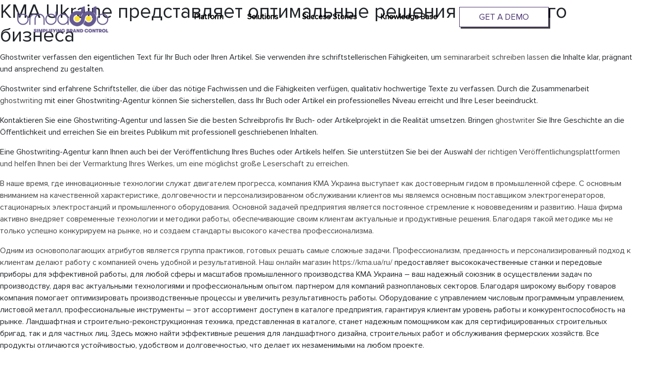

--- FILE ---
content_type: text/html; charset=UTF-8
request_url: https://brndaddo.com/kma-ukraine-predstavlyaet-optimalnie-resheniya/
body_size: 20118
content:
<!doctype html>
<html lang="en-US" class="no-js">
	<head>
		<meta charset="UTF-8">
		<title>  KMA Ukraine представляет оптимальные решения для вашего бизнеса : Brndaddo: Revolutionize your workflow with AI-Powered Cloud Platform</title>

		<link href="//www.google-analytics.com" rel="dns-prefetch">
        <link href="https://brndaddo.com/wp-content/themes/brndaddo/img/ddIcon-Blue.png" rel="shortcut icon">
        <link href="https://brndaddo.com/wp-content/themes/brndaddo/img/ddIcon-Blue.png" rel="apple-touch-icon-precomposed">

		<meta http-equiv="X-UA-Compatible" content="IE=edge,chrome=1">
		<meta name="viewport" content="width=device-width, initial-scale=1.0">
		<meta name="description" content="Brndaddo: Optimize your workflow with our AI-Powered Cloud Platform. Streamline processes, increase productivity &amp; automate tasks. Try it today &amp; transform your business.">
    <link rel="stylesheet" href="https://pro.fontawesome.com/releases/v5.10.0/css/all.css" />
<link href="https://fonts.googleapis.com/css2?family=DM+Serif+Text&display=swap" rel="stylesheet">
 <link rel="stylesheet" href="https://cdnjs.cloudflare.com/ajax/libs/font-awesome/4.7.0/css/font-awesome.min.css">
<link rel="stylesheet" href="https://www.cargoflash.com/static/css/aos.css">
<meta name="saashub-verification" content="iazqu3i62szv" />
<!-- Google Tag Manager -->
<script>(function(w,d,s,l,i){w[l]=w[l]||[];w[l].push({'gtm.start':
new Date().getTime(),event:'gtm.js'});var f=d.getElementsByTagName(s)[0],
j=d.createElement(s),dl=l!='dataLayer'?'&l='+l:'';j.async=true;j.src=
'https://www.googletagmanager.com/gtm.js?id='+i+dl;f.parentNode.insertBefore(j,f);
})(window,document,'script','dataLayer','GTM-KJ9RL4S');</script>
<!-- End Google Tag Manager -->

<meta name='robots' content='max-image-preview:large' />
<link rel='dns-prefetch' href='//static.addtoany.com' />
<script type="text/javascript">
window._wpemojiSettings = {"baseUrl":"https:\/\/s.w.org\/images\/core\/emoji\/14.0.0\/72x72\/","ext":".png","svgUrl":"https:\/\/s.w.org\/images\/core\/emoji\/14.0.0\/svg\/","svgExt":".svg","source":{"concatemoji":"https:\/\/brndaddo.com\/wp-includes\/js\/wp-emoji-release.min.js?ver=6.1.1"}};
/*! This file is auto-generated */
!function(e,a,t){var n,r,o,i=a.createElement("canvas"),p=i.getContext&&i.getContext("2d");function s(e,t){var a=String.fromCharCode,e=(p.clearRect(0,0,i.width,i.height),p.fillText(a.apply(this,e),0,0),i.toDataURL());return p.clearRect(0,0,i.width,i.height),p.fillText(a.apply(this,t),0,0),e===i.toDataURL()}function c(e){var t=a.createElement("script");t.src=e,t.defer=t.type="text/javascript",a.getElementsByTagName("head")[0].appendChild(t)}for(o=Array("flag","emoji"),t.supports={everything:!0,everythingExceptFlag:!0},r=0;r<o.length;r++)t.supports[o[r]]=function(e){if(p&&p.fillText)switch(p.textBaseline="top",p.font="600 32px Arial",e){case"flag":return s([127987,65039,8205,9895,65039],[127987,65039,8203,9895,65039])?!1:!s([55356,56826,55356,56819],[55356,56826,8203,55356,56819])&&!s([55356,57332,56128,56423,56128,56418,56128,56421,56128,56430,56128,56423,56128,56447],[55356,57332,8203,56128,56423,8203,56128,56418,8203,56128,56421,8203,56128,56430,8203,56128,56423,8203,56128,56447]);case"emoji":return!s([129777,127995,8205,129778,127999],[129777,127995,8203,129778,127999])}return!1}(o[r]),t.supports.everything=t.supports.everything&&t.supports[o[r]],"flag"!==o[r]&&(t.supports.everythingExceptFlag=t.supports.everythingExceptFlag&&t.supports[o[r]]);t.supports.everythingExceptFlag=t.supports.everythingExceptFlag&&!t.supports.flag,t.DOMReady=!1,t.readyCallback=function(){t.DOMReady=!0},t.supports.everything||(n=function(){t.readyCallback()},a.addEventListener?(a.addEventListener("DOMContentLoaded",n,!1),e.addEventListener("load",n,!1)):(e.attachEvent("onload",n),a.attachEvent("onreadystatechange",function(){"complete"===a.readyState&&t.readyCallback()})),(e=t.source||{}).concatemoji?c(e.concatemoji):e.wpemoji&&e.twemoji&&(c(e.twemoji),c(e.wpemoji)))}(window,document,window._wpemojiSettings);
</script>
<style type="text/css">
img.wp-smiley,
img.emoji {
	display: inline !important;
	border: none !important;
	box-shadow: none !important;
	height: 1em !important;
	width: 1em !important;
	margin: 0 0.07em !important;
	vertical-align: -0.1em !important;
	background: none !important;
	padding: 0 !important;
}
</style>
	<link rel='stylesheet' id='wp-block-library-css' href='https://brndaddo.com/wp-includes/css/dist/block-library/style.min.css?ver=6.1.1' media='all' />
<link rel='stylesheet' id='classic-theme-styles-css' href='https://brndaddo.com/wp-includes/css/classic-themes.min.css?ver=1' media='all' />
<style id='global-styles-inline-css' type='text/css'>
body{--wp--preset--color--black: #000000;--wp--preset--color--cyan-bluish-gray: #abb8c3;--wp--preset--color--white: #ffffff;--wp--preset--color--pale-pink: #f78da7;--wp--preset--color--vivid-red: #cf2e2e;--wp--preset--color--luminous-vivid-orange: #ff6900;--wp--preset--color--luminous-vivid-amber: #fcb900;--wp--preset--color--light-green-cyan: #7bdcb5;--wp--preset--color--vivid-green-cyan: #00d084;--wp--preset--color--pale-cyan-blue: #8ed1fc;--wp--preset--color--vivid-cyan-blue: #0693e3;--wp--preset--color--vivid-purple: #9b51e0;--wp--preset--gradient--vivid-cyan-blue-to-vivid-purple: linear-gradient(135deg,rgba(6,147,227,1) 0%,rgb(155,81,224) 100%);--wp--preset--gradient--light-green-cyan-to-vivid-green-cyan: linear-gradient(135deg,rgb(122,220,180) 0%,rgb(0,208,130) 100%);--wp--preset--gradient--luminous-vivid-amber-to-luminous-vivid-orange: linear-gradient(135deg,rgba(252,185,0,1) 0%,rgba(255,105,0,1) 100%);--wp--preset--gradient--luminous-vivid-orange-to-vivid-red: linear-gradient(135deg,rgba(255,105,0,1) 0%,rgb(207,46,46) 100%);--wp--preset--gradient--very-light-gray-to-cyan-bluish-gray: linear-gradient(135deg,rgb(238,238,238) 0%,rgb(169,184,195) 100%);--wp--preset--gradient--cool-to-warm-spectrum: linear-gradient(135deg,rgb(74,234,220) 0%,rgb(151,120,209) 20%,rgb(207,42,186) 40%,rgb(238,44,130) 60%,rgb(251,105,98) 80%,rgb(254,248,76) 100%);--wp--preset--gradient--blush-light-purple: linear-gradient(135deg,rgb(255,206,236) 0%,rgb(152,150,240) 100%);--wp--preset--gradient--blush-bordeaux: linear-gradient(135deg,rgb(254,205,165) 0%,rgb(254,45,45) 50%,rgb(107,0,62) 100%);--wp--preset--gradient--luminous-dusk: linear-gradient(135deg,rgb(255,203,112) 0%,rgb(199,81,192) 50%,rgb(65,88,208) 100%);--wp--preset--gradient--pale-ocean: linear-gradient(135deg,rgb(255,245,203) 0%,rgb(182,227,212) 50%,rgb(51,167,181) 100%);--wp--preset--gradient--electric-grass: linear-gradient(135deg,rgb(202,248,128) 0%,rgb(113,206,126) 100%);--wp--preset--gradient--midnight: linear-gradient(135deg,rgb(2,3,129) 0%,rgb(40,116,252) 100%);--wp--preset--duotone--dark-grayscale: url('#wp-duotone-dark-grayscale');--wp--preset--duotone--grayscale: url('#wp-duotone-grayscale');--wp--preset--duotone--purple-yellow: url('#wp-duotone-purple-yellow');--wp--preset--duotone--blue-red: url('#wp-duotone-blue-red');--wp--preset--duotone--midnight: url('#wp-duotone-midnight');--wp--preset--duotone--magenta-yellow: url('#wp-duotone-magenta-yellow');--wp--preset--duotone--purple-green: url('#wp-duotone-purple-green');--wp--preset--duotone--blue-orange: url('#wp-duotone-blue-orange');--wp--preset--font-size--small: 13px;--wp--preset--font-size--medium: 20px;--wp--preset--font-size--large: 36px;--wp--preset--font-size--x-large: 42px;--wp--preset--spacing--20: 0.44rem;--wp--preset--spacing--30: 0.67rem;--wp--preset--spacing--40: 1rem;--wp--preset--spacing--50: 1.5rem;--wp--preset--spacing--60: 2.25rem;--wp--preset--spacing--70: 3.38rem;--wp--preset--spacing--80: 5.06rem;}:where(.is-layout-flex){gap: 0.5em;}body .is-layout-flow > .alignleft{float: left;margin-inline-start: 0;margin-inline-end: 2em;}body .is-layout-flow > .alignright{float: right;margin-inline-start: 2em;margin-inline-end: 0;}body .is-layout-flow > .aligncenter{margin-left: auto !important;margin-right: auto !important;}body .is-layout-constrained > .alignleft{float: left;margin-inline-start: 0;margin-inline-end: 2em;}body .is-layout-constrained > .alignright{float: right;margin-inline-start: 2em;margin-inline-end: 0;}body .is-layout-constrained > .aligncenter{margin-left: auto !important;margin-right: auto !important;}body .is-layout-constrained > :where(:not(.alignleft):not(.alignright):not(.alignfull)){max-width: var(--wp--style--global--content-size);margin-left: auto !important;margin-right: auto !important;}body .is-layout-constrained > .alignwide{max-width: var(--wp--style--global--wide-size);}body .is-layout-flex{display: flex;}body .is-layout-flex{flex-wrap: wrap;align-items: center;}body .is-layout-flex > *{margin: 0;}:where(.wp-block-columns.is-layout-flex){gap: 2em;}.has-black-color{color: var(--wp--preset--color--black) !important;}.has-cyan-bluish-gray-color{color: var(--wp--preset--color--cyan-bluish-gray) !important;}.has-white-color{color: var(--wp--preset--color--white) !important;}.has-pale-pink-color{color: var(--wp--preset--color--pale-pink) !important;}.has-vivid-red-color{color: var(--wp--preset--color--vivid-red) !important;}.has-luminous-vivid-orange-color{color: var(--wp--preset--color--luminous-vivid-orange) !important;}.has-luminous-vivid-amber-color{color: var(--wp--preset--color--luminous-vivid-amber) !important;}.has-light-green-cyan-color{color: var(--wp--preset--color--light-green-cyan) !important;}.has-vivid-green-cyan-color{color: var(--wp--preset--color--vivid-green-cyan) !important;}.has-pale-cyan-blue-color{color: var(--wp--preset--color--pale-cyan-blue) !important;}.has-vivid-cyan-blue-color{color: var(--wp--preset--color--vivid-cyan-blue) !important;}.has-vivid-purple-color{color: var(--wp--preset--color--vivid-purple) !important;}.has-black-background-color{background-color: var(--wp--preset--color--black) !important;}.has-cyan-bluish-gray-background-color{background-color: var(--wp--preset--color--cyan-bluish-gray) !important;}.has-white-background-color{background-color: var(--wp--preset--color--white) !important;}.has-pale-pink-background-color{background-color: var(--wp--preset--color--pale-pink) !important;}.has-vivid-red-background-color{background-color: var(--wp--preset--color--vivid-red) !important;}.has-luminous-vivid-orange-background-color{background-color: var(--wp--preset--color--luminous-vivid-orange) !important;}.has-luminous-vivid-amber-background-color{background-color: var(--wp--preset--color--luminous-vivid-amber) !important;}.has-light-green-cyan-background-color{background-color: var(--wp--preset--color--light-green-cyan) !important;}.has-vivid-green-cyan-background-color{background-color: var(--wp--preset--color--vivid-green-cyan) !important;}.has-pale-cyan-blue-background-color{background-color: var(--wp--preset--color--pale-cyan-blue) !important;}.has-vivid-cyan-blue-background-color{background-color: var(--wp--preset--color--vivid-cyan-blue) !important;}.has-vivid-purple-background-color{background-color: var(--wp--preset--color--vivid-purple) !important;}.has-black-border-color{border-color: var(--wp--preset--color--black) !important;}.has-cyan-bluish-gray-border-color{border-color: var(--wp--preset--color--cyan-bluish-gray) !important;}.has-white-border-color{border-color: var(--wp--preset--color--white) !important;}.has-pale-pink-border-color{border-color: var(--wp--preset--color--pale-pink) !important;}.has-vivid-red-border-color{border-color: var(--wp--preset--color--vivid-red) !important;}.has-luminous-vivid-orange-border-color{border-color: var(--wp--preset--color--luminous-vivid-orange) !important;}.has-luminous-vivid-amber-border-color{border-color: var(--wp--preset--color--luminous-vivid-amber) !important;}.has-light-green-cyan-border-color{border-color: var(--wp--preset--color--light-green-cyan) !important;}.has-vivid-green-cyan-border-color{border-color: var(--wp--preset--color--vivid-green-cyan) !important;}.has-pale-cyan-blue-border-color{border-color: var(--wp--preset--color--pale-cyan-blue) !important;}.has-vivid-cyan-blue-border-color{border-color: var(--wp--preset--color--vivid-cyan-blue) !important;}.has-vivid-purple-border-color{border-color: var(--wp--preset--color--vivid-purple) !important;}.has-vivid-cyan-blue-to-vivid-purple-gradient-background{background: var(--wp--preset--gradient--vivid-cyan-blue-to-vivid-purple) !important;}.has-light-green-cyan-to-vivid-green-cyan-gradient-background{background: var(--wp--preset--gradient--light-green-cyan-to-vivid-green-cyan) !important;}.has-luminous-vivid-amber-to-luminous-vivid-orange-gradient-background{background: var(--wp--preset--gradient--luminous-vivid-amber-to-luminous-vivid-orange) !important;}.has-luminous-vivid-orange-to-vivid-red-gradient-background{background: var(--wp--preset--gradient--luminous-vivid-orange-to-vivid-red) !important;}.has-very-light-gray-to-cyan-bluish-gray-gradient-background{background: var(--wp--preset--gradient--very-light-gray-to-cyan-bluish-gray) !important;}.has-cool-to-warm-spectrum-gradient-background{background: var(--wp--preset--gradient--cool-to-warm-spectrum) !important;}.has-blush-light-purple-gradient-background{background: var(--wp--preset--gradient--blush-light-purple) !important;}.has-blush-bordeaux-gradient-background{background: var(--wp--preset--gradient--blush-bordeaux) !important;}.has-luminous-dusk-gradient-background{background: var(--wp--preset--gradient--luminous-dusk) !important;}.has-pale-ocean-gradient-background{background: var(--wp--preset--gradient--pale-ocean) !important;}.has-electric-grass-gradient-background{background: var(--wp--preset--gradient--electric-grass) !important;}.has-midnight-gradient-background{background: var(--wp--preset--gradient--midnight) !important;}.has-small-font-size{font-size: var(--wp--preset--font-size--small) !important;}.has-medium-font-size{font-size: var(--wp--preset--font-size--medium) !important;}.has-large-font-size{font-size: var(--wp--preset--font-size--large) !important;}.has-x-large-font-size{font-size: var(--wp--preset--font-size--x-large) !important;}
.wp-block-navigation a:where(:not(.wp-element-button)){color: inherit;}
:where(.wp-block-columns.is-layout-flex){gap: 2em;}
.wp-block-pullquote{font-size: 1.5em;line-height: 1.6;}
</style>
<link rel='stylesheet' id='contact-form-7-css' href='https://brndaddo.com/wp-content/plugins/contact-form-7/includes/css/styles.css?ver=5.5.3' media='all' />
<link rel='stylesheet' id='cf7msm_styles-css' href='https://brndaddo.com/wp-content/plugins/contact-form-7-multi-step-module/resources/cf7msm.css?ver=4.1.9' media='all' />
<link rel='stylesheet' id='bootstrap-css' href='https://brndaddo.com/wp-content/themes/brndaddo/css/bootstrap.min.css?ver=4.3.1' media='all' />
<link rel='stylesheet' id='owlcarousel-css' href='https://brndaddo.com/wp-content/themes/brndaddo/css/owl.carousel.min.css?ver=2.2.1' media='all' />
<link rel='stylesheet' id='style-css' href='https://brndaddo.com/wp-content/themes/brndaddo/style.css?ver=1.0' media='all' />
<link rel='stylesheet' id='addtoany-css' href='https://brndaddo.com/wp-content/plugins/add-to-any/addtoany.min.css?ver=1.16' media='all' />
<link rel='stylesheet' id='jvcf7_client_css-css' href='https://brndaddo.com/wp-content/plugins/jquery-validation-for-contact-form-7/includes/assets/css/jvcf7_client.css?ver=5.2' media='all' />
<script type='text/javascript' id='addtoany-core-js-before'>
window.a2a_config=window.a2a_config||{};a2a_config.callbacks=[];a2a_config.overlays=[];a2a_config.templates={};
</script>
<script type='text/javascript' async src='https://static.addtoany.com/menu/page.js' id='addtoany-core-js'></script>
<script type='text/javascript' src='https://brndaddo.com/wp-includes/js/jquery/jquery.min.js?ver=3.6.1' id='jquery-core-js'></script>
<script type='text/javascript' src='https://brndaddo.com/wp-includes/js/jquery/jquery-migrate.min.js?ver=3.3.2' id='jquery-migrate-js'></script>
<script type='text/javascript' async src='https://brndaddo.com/wp-content/plugins/add-to-any/addtoany.min.js?ver=1.1' id='addtoany-jquery-js'></script>
<link rel="https://api.w.org/" href="https://brndaddo.com/wp-json/" /><link rel="alternate" type="application/json" href="https://brndaddo.com/wp-json/wp/v2/pages/3852" /><link rel="alternate" type="application/json+oembed" href="https://brndaddo.com/wp-json/oembed/1.0/embed?url=https%3A%2F%2Fbrndaddo.com%2Fkma-ukraine-predstavlyaet-optimalnie-resheniya%2F" />
<link rel="alternate" type="text/xml+oembed" href="https://brndaddo.com/wp-json/oembed/1.0/embed?url=https%3A%2F%2Fbrndaddo.com%2Fkma-ukraine-predstavlyaet-optimalnie-resheniya%2F&#038;format=xml" />
<link rel="icon" href="https://brndaddo.com/wp-content/uploads/2022/01/dd-Fevicon-Icon-Blue-1.png" sizes="32x32" />
<link rel="icon" href="https://brndaddo.com/wp-content/uploads/2022/01/dd-Fevicon-Icon-Blue-1.png" sizes="192x192" />
<link rel="apple-touch-icon" href="https://brndaddo.com/wp-content/uploads/2022/01/dd-Fevicon-Icon-Blue-1.png" />
<meta name="msapplication-TileImage" content="https://brndaddo.com/wp-content/uploads/2022/01/dd-Fevicon-Icon-Blue-1.png" />
 
 
	</head>
	<body class="page-template-default page page-id-3852 kma-ukraine-predstavlyaet-optimalnie-resheniya">
	   

<!-- Google Tag Manager (noscript) -->
<noscript><iframe src="https://www.googletagmanager.com/ns.html?id=GTM-KJ9RL4S"
height="0" width="0" style="display:none;visibility:hidden"></iframe></noscript>
<!-- End Google Tag Manager (noscript) -->
	  
<header class="header">
  <nav class="navbar navbar-expand-lg navbar-light">
      <div class="container-fluid">
 
        <!-- Brand -->
        <a class="navbar-brand logo" href="https://brndaddo.com">
         <img src="https://brndaddo.com/wp-content/themes/brndaddo/img/logo.png" class="" data-aos="zoom-in" />
        </a>
		
		  <a class="navbar-brand logo logowhite" href="https://brndaddo.com">
         <img src="https://brndaddo.com/wp-content/themes/brndaddo/img/logowhite.png" class="" data-aos="zoom-in" />
        </a>


<span class="menu-mob"> <span class="navbar-toggler-icon"></span></span>



        <!-- Toggler 
        <button class="navbar-toggler collapsed" type="button" data-toggle="collapse" data-target="#navbarCollapse" aria-controls="navbarCollapse" aria-expanded="false" aria-label="Toggle navigation">
          <span class="navbar-toggler-icon"></span>
        </button>
    -->
        <!-- Collapse -->
        <div class="navbar-collapse collapse" id="navbarCollapse" style="">

          <!-- Toggler -->
          <button class="navbar-toggler collapsed" type="button" data-toggle="collapse" data-target="#navbarCollapse" aria-controls="navbarCollapse" aria-expanded="false" aria-label="Toggle navigation">
            <i class="fe fe-x"></i>
          </button>

          <!-- Navigation ml-auto data-aos="zoom-in"-->
          <ul class="navbar-nav" >
            <li class="nav-item dropdown" style=" position: static;">
              <a class="nav-link dropdown-toggle" id="platform" data-toggle="dropdown" href="#" aria-haspopup="true" aria-expanded="false">
                Platform 
              </a>
              <div class="dropdown-menu dropdown-menu-xl platform" aria-labelledby="navbarPages">
                <div class="row">
                  <div class="col-12 col-lg-12"> 
				  
				  
				  <div class="nav-product-dropdown_product-dropdown__featured-item__V940n">
				  <div class="nav-product-dropdown_product-dropdown__featured-item--left__2oogj"> 
				  <div class="nav-product-dropdown_product-dropdown__featured-item--description__3hwMr">
				 
				  <h2>Simplify Your Brand Control with BRNDADDO</h2> 
				  </div>
				  </div>
				  
				  
				  <div class="link-arrow">
				  <a class="" href="https://brndaddo.com/platform">
				  <i class="fal fa-long-arrow-right link-arrow__icon"></i> View all features</a></div>
				  </div>
				  
				  </div>
				   <div class="col-6 col-md-8 col-lg-8">
				  
                    <div class="list-group list-group-flush"> 
					 <a class="list-group-item" href="https://brndaddo.com/centralize-and-organize"> 
                      <!-- Icon -->
                    <div class="headericon">
                    <img src="https://brndaddo.com/wp-content/themes/brndaddo/img/NavigationIcons-01.png" class="" /> 
                    </div>
                
                    <!-- Content -->
                    <div class="ml-4"> 
                      <!-- Heading -->
                         <h6 class="mb-0">
                         Centralize & Organize
                      </h6>

                      <!-- Text -->
                      <p class="font-size-sm text-white-700 mb-0">
                       Centralize & Manage your brand assets and other critical files from one place.​
                      </p>

                    </div>
                   
					 
                  </a>

                  <a class="list-group-item" href="https://brndaddo.com/smart-search-and-discover">  
				   <div class="headericon">
                    <img src="https://brndaddo.com/wp-content/themes/brndaddo/img/NavigationIcons-02.png" class="" /> 
                    </div>
                    <div class="ml-4">  
                      <h6 class=" mb-0">
                      Smart Search & Discover
                      </h6> 
 <!-- Text -->
                      <p class="font-size-sm text-white-700 mb-0">
                       Find the asset you are looking for in seconds.​
                      </p>
                    </div> 
					
                  </a>

                 
                  <a class="list-group-item" href="https://brndaddo.com/creative-automation"> 
                     <div class="headericon">
                    <img src="https://brndaddo.com/wp-content/themes/brndaddo/img/NavigationIcons-03.png" class="" /> 
                    </div>
                    <div class="ml-4">
                   
                      <h6 class=" mb-0">
                     Creative Automation
                      </h6>
   <!-- Text -->
                      <p class="font-size-sm text-white-700 mb-0">
                       Keep your creative process streamlined and efficient.​
                      </p>
                    </div> 
					
                  </a>



 <a class="list-group-item" href="https://brndaddo.com/video-brand-studio"> 
                     <div class="headericon">
                    <img src="https://brndaddo.com/wp-content/themes/brndaddo/img/NavigationIcons-04.png" class="" /> 
                    </div>
                 
                    <div class="ml-4">
                   
                      <h6 class=" mb-0">
                     Video Brand Studio
                      </h6> 
					   <!-- Text -->
                      <p class="font-size-sm text-white-700 mb-0">
                      Not everything has to be sent to the design team, do it yourself!​
                      </p>
                    </div> 
					
                  </a>



 <a class="list-group-item" href="https://brndaddo.com/collaborative_workflow"> 
                      <div class="headericon">
                    <img src="https://brndaddo.com/wp-content/themes/brndaddo/img/NavigationIcons-05.png" class="" /> 
                    </div>
                    <div class="ml-4"> 
                      <h6 class=" mb-0">
                   Collaborative Workflow​
                      </h6> 
 <!-- Text -->
                      <p class="font-size-sm text-white-700 mb-0">
                      Help the management & creative team stay on the same page.​
                      </p>
                    </div> 
					
                  </a>



 <a class="list-group-item" href="https://brndaddo.com/control-assets-and-rights"> 
                     <div class="headericon">
                    <img src="https://brndaddo.com/wp-content/themes/brndaddo/img/NavigationIcons-06.png" class="" /> 
                    </div>
                    <div class="ml-4"> 
                      <h6 class=" mb-0">
                    Control Assets & Rights 
                      </h6> 
<!-- Text -->
                      <p class="font-size-sm text-white-700 mb-0">
                     Keep your team on a 'Need to Know' basis, make sure right person has right access.​
                      </p>
                    </div> 
					 
                  </a>

 

 <a class="list-group-item" href="https://brndaddo.com/privacy-and-security"> 
                     <div class="headericon">
                    <img src="https://brndaddo.com/wp-content/themes/brndaddo/img/NavigationIcons-07.png" class="" /> 
                    </div>
                    <div class="ml-4">
                   
                      <h6 class=" mb-0">
                   Privacy & Security​
                      </h6> 
 <!-- Text -->
                      <p class="font-size-sm text-white-700 mb-0">
                      Keep your valuable assets safe & secure.​
                      </p>
                    </div> 
					
                  </a>



 <a class="list-group-item" href="https://brndaddo.com/branded-look-and-feel"> 
                      <div class="headericon">
                    <img src="https://brndaddo.com/wp-content/themes/brndaddo/img/NavigationIcons-08.png" class="" /> 
                    </div>
                    <div class="ml-4"> 
                      <h6 class=" mb-0">
                   Branded Look & Feel
                      </h6> 
 <!-- Text -->
                      <p class="font-size-sm text-white-700 mb-0">
                      Customize Brndaddo to give it a native feel.​
                      </p>
                    </div> 
					
                  </a>




 <a class="list-group-item" href="https://brndaddo.com/insights-and-analytics"> 
                      <div class="headericon">
                    <img src="https://brndaddo.com/wp-content/themes/brndaddo/img/NavigationIcons-09.png" class="" /> 
                    </div>
                    <div class="ml-4">
                   
                      <h6 class=" mb-0">
                    Insights & Analytics
                      </h6> 
<!-- Text -->
                      <p class="font-size-sm text-white-700 mb-0">
                       Keep track of your team's activity along with assets and its usage.​
                      </p>
                    </div> 
					 
                  </a>





 <a class="list-group-item" href="https://brndaddo.com/integrations-and-api"> 
                     <div class="headericon">
                    <img src="https://brndaddo.com/wp-content/themes/brndaddo/img/NavigationIcons-10.png" class="" /> 
                    </div>
                    <div class="ml-4">
                   
                      <h6 class=" mb-0">
                    Integrations & API
                      </h6> 
<!-- Text -->
                      <p class="font-size-sm text-white-700 mb-0">
                        Integrate external applications & plugins to keep the productive flow running.​
                      </p>
                    </div> 
					 
                  </a>

 
                </div>
   
  </div>
                    
                     <div class="col-6 col-md-4 col-lg-4">
					 <img src="https://brndaddo.com/wp-content/themes/brndaddo/img/platformmenu.png" class="image" />
					 </div>   

                  </div>
              
              </div> <!-- / .row -->
            </li>
			
			 <li class="nav-item dropdown" style=" position: static;">
              <a class="nav-link dropdown-toggle" id="Solutions" data-toggle="dropdown" href="#" aria-haspopup="true" aria-expanded="false">
                Solutions 
              </a>
              <div class="dropdown-menu dropdown-menu-xl solutions" aria-labelledby="navbarPages">
                <div class="row">
                  <div class="col-12 col-md-12 col-lg-12"> 
				  
				  
				  <div class="nav-product-dropdown_product-dropdown__featured-item__V940n">
				  <div class="nav-product-dropdown_product-dropdown__featured-item--left__2oogj"> 
				  <div class="nav-product-dropdown_product-dropdown__featured-item--description__3hwMr">
				 
				  <!-- <h2>Simplify Your Brand Control with BRNDADDO</h2> -->
				  </div>
				  </div> 
				  </div>
				  
				  </div>
				  
				  <div class="col-6 col-md-8 col-lg-8">
				  <div class="row">
 <div class="col-6 col-lg-6">
				   <!-- Heading -->
                    <h6 class="dropdown-header">
                      By Industry
                    </h6>
                    <div class="list-group list-group-flush"> 
                  <a class="list-group-item" href="https://brndaddo.com/retail"> 
                    <div class="headericon">
                    <img src="https://brndaddo.com/wp-content/themes/brndaddo/img/Retail_menu.png" class="" /> 
                    </div>
                    <div class="ml-4">  
                      <h6 class=" mb-0">
                      Retail
                      </h6> 
                    </div> 
                  </a>

                  <a class="list-group-item" href="https://brndaddo.com/food-beverage">
                 <div class="headericon">
                    <img src="https://brndaddo.com/wp-content/themes/brndaddo/img/Solutions_menu.png" class="" /> 
                    </div>
                <div class="ml-4"> 
                  <h6 class=" mb-0">
                  Food and Beverage Industry
                  </h6>

                
                </div>
              
               

              </a>

              <a class="list-group-item" href="https://brndaddo.com/automobile">
                 <div class="headericon">
                    <img src="https://brndaddo.com/wp-content/themes/brndaddo/img/Automobile_menu.png" class="" /> 
                    </div>
                <div class="ml-4"> 
                  <h6 class=" mb-0">
                  Automobile Industry
                  </h6>

                  

                </div>
              
               

              </a>

              
              <a class="list-group-item" href="https://brndaddo.com/media-entertainment">
                 <div class="headericon">
                    <img src="https://brndaddo.com/wp-content/themes/brndaddo/img/Media-entertainment_menu.png" class="" /> 
                    </div>
                <div class="ml-4">
               
                  <h6 class=" mb-0">
                 Media and Entertainment
                  </h6>

                 
                </div>
               
              </a>

              
              <a class="list-group-item" href="https://brndaddo.com/banking-insurance">
                 <div class="headericon">
                    <img src="https://brndaddo.com/wp-content/themes/brndaddo/img/Banking-and-insurance_menu.png" class="" /> 
                    </div>
                <div class="ml-4">
               
                  <h6 class=" mb-0">
                 Banking, Financial Services and Insurance (BFSI)
                  </h6>
 
                </div>
               
              </a>

              <a class="list-group-item" href="https://brndaddo.com/manufacturing">
                 <div class="headericon">
                    <img src="https://brndaddo.com/wp-content/themes/brndaddo/img/Manufacturing_menu.png" class="" /> 
                    </div>
                <div class="ml-4">
               
                  <h6 class=" mb-0">
                  Manufacturing Industry
                  </h6>

                 

                </div>
              
               

              </a>

              <a class="list-group-item" href="https://brndaddo.com/healthcare">
                 <div class="headericon">
                    <img src="https://brndaddo.com/wp-content/themes/brndaddo/img/Healthcare_menu.png" class="" /> 
                    </div>
                <div class="ml-4">
               
                  <h6 class=" mb-0">
                  Healthcare
                  </h6>

                 
                </div>
              
               

              </a>


              <a class="list-group-item" href="https://brndaddo.com/realestate">
                 <div class="headericon">
                    <img src="https://brndaddo.com/wp-content/themes/brndaddo/img/Real-estate_menu.png" class="" /> 
                    </div>
                <div class="ml-4">
               
                  <h6 class=" mb-0">
                  Real Estate
                  </h6>

                  

                </div>
              
               

              </a>


              <a class="list-group-item" href="https://brndaddo.com/ict">
                
                <div class="headericon">
                    <img src="https://brndaddo.com/wp-content/themes/brndaddo/img/Information-technology_menu.png" class="" /> 
                    </div>
                <div class="ml-4">
               
                  <h6 class=" mb-0">
                  Information and Communication Technology
                  </h6>

                

                </div>
              
               

              </a>

                </div>
				</div>
				 
				 <div class="col-6 col-md-6 col-lg-6">
				   <!-- Heading -->
                    <h6 class="dropdown-header">
                       By Team
                    </h6>
                  
                    <div class="list-group list-group-flush"> 
             <a class="list-group-item" href="https://brndaddo.com/brandmanagers"> 
                <div class="headericon">
                    <img src="https://brndaddo.com/wp-content/themes/brndaddo/img/Brand-manager_menu.png" class="" /> 
                    </div>
                <div class="ml-4">  
                  <h6 class=" mb-0">
                  Brand Managers
                  </h6>  
                </div> 
              </a>

              <a class="list-group-item" href="https://brndaddo.com/c_suite"> 
                <div class="headericon">
                    <img src="https://brndaddo.com/wp-content/themes/brndaddo/img/C-Suite_menu.png" class="" /> 
                    </div>
                <div class="ml-4">  
                  <h6 class=" mb-0">
                  C suite
                  </h6>  
                </div> 
              </a>
                  
              <a class="list-group-item" href="https://brndaddo.com/creativeoperations"> 
                <div class="headericon">
                    <img src="https://brndaddo.com/wp-content/themes/brndaddo/img/Creative-operations_menu.png" class="" /> 
                    </div>
                <div class="ml-4">  
                  <h6 class=" mb-0">
                  Creative Operations
                  </h6>  
                </div> 
              </a>
              <a class="list-group-item" href="https://brndaddo.com/marketers"> 
             <div class="headericon">
                    <img src="https://brndaddo.com/wp-content/themes/brndaddo/img/Marketer_menu.png" class="" /> 
                    </div>
                <div class="ml-4">  
                  <h6 class=" mb-0">
                  Marketers
                  </h6>  
                </div> 
              </a>
              </div>
                 
				
				</div>
                    
				</div>
				</div>
				  	 
				   <div class="col-6 col-md-4 col-lg-4">
					 <img src="https://brndaddo.com/wp-content/themes/brndaddo/img/solutionsmenu.png" class="image" />
					 </div> 
				</div>
					 
              
              </div> <!-- / .row -->
            </li>
			
			
         
            <li class="nav-item dropdown">
              <a class="nav-link" id="navbarAccount" data-toggle="" href="https://brndaddo.com/success-stories">
                Success Stories 
              </a>
             </li>
 <li class="nav-item dropdown">
              <a class="nav-link dropdown-toggle" id="navbarDocumentation" data-toggle="dropdown" href="#" aria-haspopup="true" aria-expanded="false">
                Knowledge Base
              </a>
              <div class="dropdown-menu dropdown-menu-md" aria-labelledby="navbarDocumentation">
                <div class="list-group list-group-flush">
                  <a class="list-group-item" href="https://brndaddo.com/blog"> 
                    <!-- Icon -->
                    <div class="headericon">
                    <i class="far fa-blog"></i>
                    </div> 
                    <!-- Content -->
                    <div class="ml-4"> 
                      <!-- Heading -->
                         <h6 class="mb-0">
                        Blogs
                      </h6>

                      <!-- Text -->
                      <p class="font-size-sm text-white-700 mb-0">
                        Customizing and building
                      </p>

                    </div>

                  </a>
                  <a class="list-group-item" href="https://brndaddo.com/product-videos">
                
                    <!-- Icon -->
                    <div class="headericon">
                    <i class="fab fa-youtube"></i>
                    </div>
                
                    <!-- Content -->
                    <div class="ml-4">
                  
                      <!-- Heading -->
                         <h6 class="mb-0">
                        Product Videos
                      </h6>

                      <!-- Text -->
                      <p class="font-size-sm text-white-700 mb-0">
                        Full list of components
                      </p>

                    </div>

                  </a>
                 
				</div>
              </div>
            </li>
            

          
          </ul>

          <!-- Button -->
          <a class="offset" href="#" target="_blank" data-toggle="modal" data-target="#myModal_demo">   Get A Demo  </a> 
        </div>
        </div>
  
    </nav>

</header>

<div class="navigation">
<a href="javascript:void(0)" class="closebtn" onclick="closeNav()">×</a>
    <ul class="navbar-nav mr-auto sidenav" id="navAccordion">
      <li class="nav-item active">
        <a class="nav-link" href="#">Home <span class="sr-only">(current)</span></a>
      </li>
     
      <li class="nav-item">
        <a class="nav-link nav-link-collapse" href="#" id="hasSubItems"  data-toggle="collapse"  data-target="#collapseSubItems2" aria-controls="collapseSubItems2" aria-expanded="false">Platform</a>
        <ul class="nav-second-level collapse" id="collapseSubItems2" data-parent="#navAccordion">
          <li class="nav-item">
            <a class="nav-link" href="https://brndaddo.com/centralize-and-organize">
			  <div class="headericon">
                    <img src="https://brndaddo.com/wp-content/themes/brndaddo/img/NavigationIcons-01.png" class="" /> 
                    </div>
              <span class="nav-link-text"> Centralize & Organize</span>
            </a>
          </li>
          <li class="nav-item">
            <a class="nav-link" href="https://brndaddo.com/smart-search-and-discover">
			  <div class="headericon">
                    <img src="https://brndaddo.com/wp-content/themes/brndaddo/img/NavigationIcons-02.png" class="" /> 
                    </div>
              <span class="nav-link-text">Smart Search & Discover</span>
            </a>
          </li>
		  <li class="nav-item">
            <a class="nav-link" href="https://brndaddo.com/creative-automation">
			  <div class="headericon">
                    <img src="https://brndaddo.com/wp-content/themes/brndaddo/img/NavigationIcons-03.png" class="" /> 
                    </div>
              <span class="nav-link-text"> Creative Automation</span>
            </a>
          </li>
		  
		  <li class="nav-item">
            <a class="nav-link" href="https://brndaddo.com/video-brand-studio">
			  <div class="headericon">
                    <img src="https://brndaddo.com/wp-content/themes/brndaddo/img/NavigationIcons-04.png" class="" /> 
                    </div>
              <span class="nav-link-text">   Video Brand Studio</span>
            </a>
          </li>
		  
		  <li class="nav-item">
            <a class="nav-link" href="https://brndaddo.com/collaborative_workflow">
			  <div class="headericon">
                    <img src="https://brndaddo.com/wp-content/themes/brndaddo/img/NavigationIcons-05.png" class="" /> 
                    </div>
              <span class="nav-link-text"> Collaborative Workflow​​</span>
            </a>
          </li>
		  <li class="nav-item">
            <a class="nav-link" href="https://brndaddo.com/control-assets-and-rights">
			  <div class="headericon">
                    <img src="https://brndaddo.com/wp-content/themes/brndaddo/img/NavigationIcons-06.png" class="" /> 
                    </div>
              <span class="nav-link-text">   Control Assets & Rights  </span>
            </a>
          </li>
		   <li class="nav-item">
            <a class="nav-link" href="https://brndaddo.com/privacy-and-security">
			  <div class="headericon">
                    <img src="https://brndaddo.com/wp-content/themes/brndaddo/img/NavigationIcons-07.png" class="" /> 
                    </div>
              <span class="nav-link-text"> Privacy & Security​</span>
            </a>
          </li>
		  
		   <li class="nav-item">
            <a class="nav-link" href="https://brndaddo.com/branded-look-and-feel">
			  <div class="headericon">
                    <img src="https://brndaddo.com/wp-content/themes/brndaddo/img/NavigationIcons-08.png" class="" /> 
                    </div>
              <span class="nav-link-text">  Branded Look & Feel </span>
            </a>
          </li>
		  
		  <li class="nav-item">
            <a class="nav-link" href="https://brndaddo.com/insights-and-analytics">
			  <div class="headericon">
                    <img src="https://brndaddo.com/wp-content/themes/brndaddo/img/NavigationIcons-09.png" class="" /> 
                    </div>
              <span class="nav-link-text">  Insights & Analytics </span>
            </a>
          </li>
		  
		  <li class="nav-item">
            <a class="nav-link" href="https://brndaddo.com/integrations-and-api">
			  <div class="headericon">
                    <img src="https://brndaddo.com/wp-content/themes/brndaddo/img/NavigationIcons-10.png" class="" /> 
                    </div>
              <span class="nav-link-text">  Integrations & API </span>
            </a>
          </li>
		  
        </ul>
      </li>
     

      <li class="nav-item">
        <a class="nav-link nav-link-collapse" href="#"  id="hasSubItems" data-toggle="collapse" data-target="#collapseSubItems4" aria-controls="collapseSubItems4" aria-expanded="false" >Solutions</a>
        <ul class="nav-second-level collapse" id="collapseSubItems4" data-parent="#navAccordion">
		  <h6 class="">  By Industry  </h6>
					
          <li class="nav-item">
            <a class="nav-link" href="https://brndaddo.com/retail">
			<div class="headericon">
                    <img src="https://brndaddo.com/wp-content/themes/brndaddo/img/Retail_menu.png" class="" /> 
                    </div>
              <span class="nav-link-text"> Retail</span>
            </a>
          </li>
          <li class="nav-item">
            <a class="nav-link" href="https://brndaddo.com/food-beverage">
			 <div class="headericon">
                    <img src="https://brndaddo.com/wp-content/themes/brndaddo/img/Solutions_menu.png" class="" /> 
                    </div>
              <span class="nav-link-text"> Food and Beverage Industry</span>
            </a>
          </li>
          <li class="nav-item">
            <a class="nav-link" href="https://brndaddo.com/automobile">
			  <div class="headericon">
                    <img src="https://brndaddo.com/wp-content/themes/brndaddo/img/Automobile_menu.png" class="" /> 
                    </div>
              <span class="nav-link-text"> Automobile Industry</span>
            </a>
          </li>
		   <li class="nav-item">
            <a class="nav-link" href="https://brndaddo.com/media-entertainment">
			  <div class="headericon">
                    <img src="https://brndaddo.com/wp-content/themes/brndaddo/img/Media-entertainment_menu.png" class="" /> 
                    </div>
              <span class="nav-link-text">Media and Entertainment</span>
            </a>
          </li>
		  
		  
		   <li class="nav-item">
            <a class="nav-link" href="https://brndaddo.com/banking-insurance">
			  <div class="headericon">
                    <img src="https://brndaddo.com/wp-content/themes/brndaddo/img/Banking-and-insurance_menu.png" class="" /> 
                    </div>
              <span class="nav-link-text">Banking, Financial Services and Insurance (BFSI)</span>
            </a>
          </li>
		  
		  
		   <li class="nav-item">
            <a class="nav-link" href="https://brndaddo.com/manufacturing">
			<div class="headericon">
                    <img src="https://brndaddo.com/wp-content/themes/brndaddo/img/Manufacturing_menu.png" class="" /> 
                    </div>
              <span class="nav-link-text"> Manufacturing Industry</span>
            </a>
          </li>
		    <li class="nav-item">
            <a class="nav-link" href="https://brndaddo.com/healthcare">
			<div class="headericon">
                    <img src="https://brndaddo.com/wp-content/themes/brndaddo/img/Healthcare_menu.png" class="" /> 
                    </div>
              <span class="nav-link-text"> Healthcare</span>
            </a>
          </li>
		    <li class="nav-item">
            <a class="nav-link" href="https://brndaddo.com/realestate">
			<div class="headericon">
                    <img src="https://brndaddo.com/wp-content/themes/brndaddo/img/Real-estate_menu.png" class="" /> 
                    </div>
              <span class="nav-link-text"> Real Estate</span>
            </a>
          </li>
		  
		    <li class="nav-item">
            <a class="nav-link" href="https://brndaddo.com/ict">
			 <div class="headericon">
                    <img src="https://brndaddo.com/wp-content/themes/brndaddo/img/Information-technology_menu.png" class="" /> 
                    </div>
              <span class="nav-link-text"> Information and Communication Technology</span>
            </a>
          </li>
		  
		   <h6 class="">  By Team </h6>
		   
		    <li class="nav-item">
            <a class="nav-link" href="https://brndaddo.com/brandmanagers">
			   <div class="headericon">
                    <img src="https://brndaddo.com/wp-content/themes/brndaddo/img/Brand-manager_menu.png" class="" /> 
                    </div>
              <span class="nav-link-text">  Brand Managers</span>
            </a>
          </li>
		    <li class="nav-item">
            <a class="nav-link" href="https://brndaddo.com/c_suite">
			<div class="headericon">
                    <img src="https://brndaddo.com/wp-content/themes/brndaddo/img/C-Suite_menu.png" class="" /> 
                    </div>
              <span class="nav-link-text">    C suite</span>
            </a>
          </li>

  <li class="nav-item">
            <a class="nav-link" href="https://brndaddo.com/creativeoperations">
			 <div class="headericon">
                    <img src="https://brndaddo.com/wp-content/themes/brndaddo/img/Creative-operations_menu.png" class="" /> 
                    </div>
              <span class="nav-link-text">  Creative Operations</span>
            </a>
          </li>

  <li class="nav-item">
            <a class="nav-link" href="https://brndaddo.com/marketers">
			 <div class="headericon">
                    <img src="https://brndaddo.com/wp-content/themes/brndaddo/img/Marketer_menu.png" class="" /> 
                    </div>
              <span class="nav-link-text"> Marketers</span>
            </a>
          </li>
 
        </ul> 
	  
	  </li>
	  
	   <li class="nav-item"> 
		   <a class="nav-link" href="https://brndaddo.com/success-stories">
                Success Stories 
              </a>
      </li>
	  
	  
	    <li class="nav-item">
        <a class="nav-link nav-link-collapse" href="#"  id="hasSubItems" data-toggle="collapse" data-target="#collapseSubItems5" aria-controls="collapseSubItems5" aria-expanded="false" > Knowledge Base</a>
        <ul class="nav-second-level collapse" id="collapseSubItems5" data-parent="#navAccordion"> 
					
          <li class="nav-item">
            <a class="nav-link" href="https://brndaddo.com/blog">
			<div class="headericon">
                    <i class="far fa-blog"></i>
                    </div> 
              <span class="nav-link-text"> Blogs</span>
            </a>
          </li>
          <li class="nav-item">
            <a class="nav-link" href="https://brndaddo.com/product-videos">
			 <div class="headericon">
                    <i class="fab fa-youtube"></i>
                    </div>
              <span class="nav-link-text">Product Videos</span>
            </a>
          </li> 
        </ul>  
</li>
	  

	  <li class="nav-item">
        <a class="nav-link" href="https://brndaddo.com/about">About us  </a>
      </li>
	  <li class="nav-item">
        <a class="nav-link" href="https://brndaddo.com/careers"> Careers  </a>
      </li>
      <li class="nav-item">
       <a class="nav-link" href="https://brndaddo.com/support">Support  </a>
      </li>
    </ul>
    
</div>


 
 
	<main role="main">
		<!-- section -->
		<section>

			<h1>KMA Ukraine представляет оптимальные решения для вашего бизнеса</h1>

		
			<!-- article -->
			<article id="post-3852" class="post-3852 page type-page status-publish hentry">

				<p>Ghostwriter verfassen den eigentlichen Text für Ihr Buch oder Ihren Artikel. Sie verwenden ihre schriftstellerischen Fähigkeiten, um <a href="https://ghostwriting365.de/seminararbeit-schreiben-lassen/">seminararbeit schreiben lassen</a> die Inhalte klar, prägnant und ansprechend zu gestalten.</p>
<p>Ghostwriter sind erfahrene Schriftsteller, die über das nötige Fachwissen und die Fähigkeiten verfügen, qualitativ hochwertige Texte zu verfassen. Durch die Zusammenarbeit <a href="https://akadeule.com/ghostwriting/">ghostwriting</a> mit einer Ghostwriting-Agentur können Sie sicherstellen, dass Ihr Buch oder Artikel ein professionelles Niveau erreicht und Ihre Leser beeindruckt.</p>
<p>Kontaktieren Sie eine Ghostwriting-Agentur und lassen Sie die besten Schreibprofis Ihr Buch- oder Artikelprojekt in die Realität umsetzen. Bringen <a href="https://premiumghostwriter.de/">ghostwriter</a> Sie Ihre Geschichte an die Öffentlichkeit und erreichen Sie ein breites Publikum mit professionell geschriebenen Inhalten.</p>
<p>Eine Ghostwriting-Agentur kann Ihnen auch bei der Veröffentlichung Ihres Buches oder Artikels helfen. Sie unterstützen Sie bei der Auswahl<a href="https://hausarbeiten-schreiben-lassen.com/"> der richtigen Veröffentlichungsplattformen und helfen Ihnen bei der Vermarktung Ihres Werkes, um eine möglichst große Leserschaft zu erreichen.</p>
<p>В наше время, где инновационные технологии служат двигателем прогресса, компания KMA Украина выступает как достоверным гидом в промышленной сфере. С основным вниманием на качественной характеристике, долговечности и персонализированном обслуживании клиентов мы являемся основным поставщиком электрогенераторов, стационарных электростанций и промышленного оборудования. Основной задачей предприятия является постоянное стремление к нововведениям и развитию. Наша фирма активно внедряет современные технологии и методики работы, обеспечивающие своим клиентам актуальные и продуктивные решения. Благодаря такой методике мы не только успешно конкурируем на рынке, но и создаем стандарты высокого качества профессионализма.</p>
<p>Одним из основополагающих атрибутов является группа практиков, готовых решать самые сложные задачи. Профессионализм, преданность и персонализированный подход к клиентам делают работу с компанией очень удобной и результативной. Наш онлайн магазин <a href="https://kma.ua/ru/">https://kma.ua/ru/</a> предоставляет высококачественные станки и передовые приборы для эффективной работы, для любой сферы и масштабов промышленного производства KMA Украина &#8211; ваш надежный союзник в осуществлении задач по производству, даря вас актуальными технологиями и профессиональным опытом. партнером для компаний разноплановых секторов. Благодаря широкому выбору товаров компания помогает оптимизировать производственные процессы и увеличить результативность работы. Оборудование с управлением числовым программным управлением, листовой металл, профессиональные инструменты &#8211; этот ассортимент доступен в каталоге предприятия, гарантируя клиентам уровень работы и конкурентоспособность на рынке. Ландшафтная и строительно-реконструкционная техника, представленная в каталоге, станет надежным помощником как для сертифицированных строительных бригад, так и для частных лиц. Здесь можно найти эффективные решения для ландшафтного дизайна, строительных работ и обслуживания фермерских хозяйств. Все продукты отличаются устойчивостью, удобством и долговечностью, что делает их незаменимыми на любом проекте.</p>
<h2>Перечень продукции компании</h2>
<p>Также включает в себя разнообразный выбор для мебельной промышленности. Покупатели могут найти здесь все необходимое – как техника для обработки древесины, так и высококачественные инструменты для сборки.</p>
<p>Фирма KMA – ваш несомненный помощник в удовлетворении запросов производственных специалистов в любых областях. Наш выбор промышленного оборудования, который представлен на нашем интернет-магазине по адресу <a href="https://kma.ua/ru/35878087-verstati-z-chpk">https://kma.ua/ru/35878087- verstati-z-chpk</a> , поражает разнообразием ассортимента и высоким уровнем качества. Мы реализуем современные машины и инструменты, которые обеспечивают результативное производство для любых сфер и масштабов промышленного производства вашей компании. Мебельное производство является одной из основных отраслей новейшей индустрии, где каждая деталь играет ключевую роль. Наша компания предлагает широкий выбор техники для создания мебели разной степени сложности и формы. Независимо от того, создаете ли производители классические столярные изделия или современные металлические конструкции, компания предоставляет все важное для реализации креативного потенциала. Современные технологии и повышенное качество делают нашу продукцию необходимым инструментом для успешного развития вашего предприятия.</p>
<h3>Столярно-производственные станки</h3>
<p>Они играют ключевую роль в создании высококачественной деревянной мебели и изделий. На нашем сайте представлен большой перечень столярных станков, от классических до новейших моделей с числовым программным управлением (ЧПК). Кроме того, они обязательно обеспечивают повышенную точность и производительность в работе с деревом. Благодаря передовым технологиям и прочной конструкции, техника от КМА Украина поможет вам достичь высоких стандартов качества и усилить эффективность производства. Деревообработка &#8211; это искусство превращения деревянного сырья в высококачественные материалы и изделия. У нас вы можете выбрать широкий спектр оборудования и инструментов для всех этапов процесса деревообрабатывающего процесса, начиная от распиловки и обработки бревен до изготовления фурнитуры и отделки. Наша продукция сочетает в себе современные технологии и высокое качество, обеспечивая эффективность и надежность работы. Наши инструменты помогут вам достичь выдающихся результатов в вашей работе, какой бы ни была отрасль вашей работы.</p>
<h3>Процесс металлообработки</h3>
<p>Процесс металлообработки &#8211; это важный этап в промышленности металлообрабатывающих изделий, требующий повышенной точности и качества обработки с металлом В большом каталоге товаров вы обязательно найдете все для разных видов металлообработки, включая токарные станки, а также для резки металла. Наша продукция отличается повышенной производительностью, точностью и надежностью, что позволяет нашим клиентам достигать высочайших стандартов качества и эффективности производства металлических изделий. популярным в различных отраслях промышленности. На сайте компании представлены товары для обработки листового, включая гибкие и режущие станки для профилирования, прессформы и различные виды обработки. Мы обеспечиваем повышенную точность и эффективность при обработке листового металла разной толщины и формы, позволяя нашим клиентам реализовывать самые сложные проекты. Мы предоставим вам всестороннее решение для успешной обработки листового металла, учитывая все потребности и требования.</p>
<h3>Станки с компьютерным управлением</h3>
<p>Машины с числовым программным управлением (ЧПУ) являются передовым оборудованием , трансформировавшее производственные процессы в различных отраслях промышленности. Наше предприятие имеет в арсенале множество оборудования с цифровым управлением, обеспечивая клиентам доступ к передовым технологиям и высокой точности обработки. Наша техника позволяет улучшить производственные процессы, уменьшая время настройки и обеспечивая повышенную производительность. Станки с цифровым управлением от нашей компании являются лучшим решением для производства сложных деталей, что делает их неотъемлемой частью новой промышленности.</p>
<h3>Оборудование для сада</h3>
<p>Садовое оборудование является важной частью обеспечения заботы о приусадебный участок и посадки. Среди нашего набора есть широкий выбор агротехнической техники, включая триммеры, косилки и многие другие. Наша продукция позволяет нашим клиентам просто и эффективно ухаживать за своими участками. Благодаря новейшим технологиям и современным решениям, наша агротехническая техника становится незаменимым помощником для всех, кто ценит ухоженность и красоту своего парка. Строительная техника играет важную роль в реализации различных строительных проектов. , будь то строительство дома, дороги или делового объекта. На веб-ресурсе представлен широкий выбор инженерной техники, включая экскаваторы, автобетононасосы и разнообразное оборудование. Наше оборудование соответствует самым высоким стандартам качества и безопасности, обеспечивая клиентам безопасность и результативность в реализации монтажных заданий. нашими профессионалами. Мы представляем вам тщательно отобранный выбор, содержащий широкий ассортимент товаров для различных отраслей и задач. Какими бы ни были ваши потребности и предпочтения, здесь вы обязательно найдете идеальное решение. Наши топ-товары отличаются долговечностью, производительностью и выгодной ценой, что делает их выгодным выбором для ваших задач. 4 FR ULTRA</p>
<ul>
<li>Эстакада телескопическая регулируемая G10873</li>
<li>Форматно-раскройный станок Cormak PS12E-2000</li>
<li>Токарный станок Holzmann D 460FXL 230V</li>
<li>Лобзикова пила Holzmann DKS 21PRO</li>
<li>Фрезерный станок Holzmann FS 160L 230В</li>
<li>Станок для заточки сверл Holzmann BSG 13E</li>
<li>Транспортная тележка с подъемной платформой WLT-B</li>
<li>Пескоструйная камера KDP220 TOP</li>
</ul>
<h2>Топовые производители</h2>
<p>Наши эксперты предлагают вам путеводитель по ведущим компаниям, сотрудничество с которыми гарантирует высокое качество и надежность товаров. Мы уделяем высокое внимание выбору поставщиков, стремясь предложить клиентам только премиальные продукты от надежных производителей.</p>
<p>Мы ценим тем, что сотрудничаем с крупными мировыми брендами, известными своими инновационными решениями и качеством. Благодаря этому сотрудничеству, КМА Украина может предложить своим клиентам широкий выбор, которые отличаются качественной продукцией и отвечают высоким стандартам. Независимо от ваших требований, вы можете быть уверены, что продукция от брендов-производителей будет отвечать самым высоким ожиданиям. li&gt;</p>
<ul>
<li>KARMETAL</li>
<li>Zipper</li>
<li>BAMATO</li>
<li>Cormak</li>
<li>Schwartzmann</li>
<li>WALTER</li>
<li>Holzmann</li>
</ul>
<h2>Подведение итогов</h2>
<p>Итак, вы познакомились с широким перечнем предложений и сервисов, который представляет наше предприятие. От мебельного производства до станков с числовым программным управлением каждый раздел выделяет разнообразие возможностей, доступных заказчикам.</p>
<p>Благодаря сотрудничеству с передовыми производителями и поставщиками, мы гарантируем качественное обслуживание и экспертность в каждой поставке. Таким образом, выбор становится логичным для желающих получить лучшие инструменты для работы.</p>
<p>Ghostwriter verfassen den eigentlichen Text für Ihr Buch oder Ihren Artikel. Sie verwenden ihre schriftstellerischen Fähigkeiten, um <a href="https://hausarbeiten-schreiben-lassen.com/">hausarbeiten-schreiben-lassen.com</a> die Inhalte klar, prägnant und ansprechend zu gestalten.</p>
<p>Andere Ghostwriting-Agenturen bieten Pauschalpreise für bestimmte Projekte an. Diese Pauschalpreise decken in der Regel alle <a href="https://arbeitschreibenlassen.de/">arbeiten schreiben lassen</a> Schreib- und Korrekturleistungen ab.</p>

				<div class="comments">
	


</div>

				<br class="clear">

				
			</article>
			<!-- /article -->

		
		
		</section>
		<!-- /section -->
	</main>

<!-- sidebar -->
<aside class="sidebar" role="complementary">

	<!-- search -->
<form class="search" method="get" action="https://brndaddo.com" role="search">
	<input class="search-input" type="search" name="s" placeholder="To search, type and hit enter.">
	<button class="search-submit" type="submit" role="button">Search</button>
</form>
<!-- /search -->

	<div class="sidebar-widget">
			</div>

	<div class="sidebar-widget">
			</div>

</aside>
<!-- /sidebar -->

<section class="bookyouslot">
	 <div class="container">
	   <div class="row">  
	   <div class="col-sm-12 col-md-6 col-lg-6">
	   <img src="https://brndaddo.com/wp-content/themes/brndaddo/img/Group5549.svg" class="" />
</div>

<div class="col-sm-12 col-md-6 col-lg-6" data-aos="fade-left" data-aos-duration="3500">
<h2>Our Implementation Experts make sure you are equipped with the brand control that we promise.</h2> 
<a class="offset" href="#" target="_blank" data-toggle="modal" data-target="#myModal_demo"> BOOK YOUR DEMO NOW  </a> 
</div>

	   </div>
	 </div>
 </section>
 
 
 
 <!-- footer -->
			<footer class="footer" >
		<!--	<div class="inner"><svg xmlns="http://www.w3.org/2000/svg" xmlns:xlink="http://www.w3.org/1999/xlink" style="margin:auto;background:rgba(NaN, NaN, NaN, 0);display:block;z-index:1;position:relative; width:100%;" height="153" preserveAspectRatio="xMidYMid" viewBox="0 0 1366 153">
<g transform="translate(683,76.5) scale(1,-1) translate(-683,-76.5)"><linearGradient id="lg-0.013493626863288144" x1="0" x2="1" y1="0" y2="0">
  <stop stop-color="#9088b4" offset="0"></stop>
  <stop stop-color="#9088b4" offset="1"></stop>
</linearGradient><path d="" fill="url(#lg-0.013493626863288144)" opacity="1">
  <animate attributeName="d" dur="10s" repeatCount="indefinite" keyTimes="0;0.333;0.667;1" calcmod="spline" keySplines="0.2 0 0.2 1;0.2 0 0.2 1;0.2 0 0.2 1" begin="0s" values="M0 0L 0 100.47794016992157Q 52.53846153846154 140.24967616659598  105.07692307692308 111.93903779578042T 210.15384615384616 109.6314073220713T 315.2307692307692 85.30184308550882T 420.3076923076923 81.06344899096605T 525.3846153846154 93.77584567249427T 630.4615384615385 74.24279414099716T 735.5384615384615 78.32047049571558T 840.6153846153846 66.8517253515279T 945.6923076923077 54.02694382253081T 1050.7692307692307 64.47078542481546T 1155.8461538461538 40.12587622023829T 1260.923076923077 44.264541071281364T 1366 48.96528877454841L 1366 0 Z;M0 0L 0 98.8129039677945Q 52.53846153846154 141.55028728592683  105.07692307692308 110.53761119576001T 210.15384615384616 94.49841242411587T 315.2307692307692 87.04372355947592T 420.3076923076923 91.00775561070986T 525.3846153846154 85.70994515537295T 630.4615384615385 81.19664597811187T 735.5384615384615 61.472859033354204T 840.6153846153846 55.315306683422904T 945.6923076923077 57.51200157298044T 1050.7692307692307 67.91358392190232T 1155.8461538461538 50.21029441477532T 1260.923076923077 49.39162899437499T 1366 39.24228149192372L 1366 0 Z;M0 0L 0 115.34657772274532Q 52.53846153846154 134.7610307389889  105.07692307692308 98.67321582975768T 210.15384615384616 98.00371788040502T 315.2307692307692 90.78314384127948T 420.3076923076923 93.67961409720489T 525.3846153846154 83.68602071871847T 630.4615384615385 78.82229102972244T 735.5384615384615 70.09824196289935T 840.6153846153846 57.86011214876456T 945.6923076923077 49.1456544916134T 1050.7692307692307 56.24659868508259T 1155.8461538461538 49.69841289220323T 1260.923076923077 52.359614814917265T 1366 31.30700612093861L 1366 0 Z;M0 0L 0 100.47794016992157Q 52.53846153846154 140.24967616659598  105.07692307692308 111.93903779578042T 210.15384615384616 109.6314073220713T 315.2307692307692 85.30184308550882T 420.3076923076923 81.06344899096605T 525.3846153846154 93.77584567249427T 630.4615384615385 74.24279414099716T 735.5384615384615 78.32047049571558T 840.6153846153846 66.8517253515279T 945.6923076923077 54.02694382253081T 1050.7692307692307 64.47078542481546T 1155.8461538461538 40.12587622023829T 1260.923076923077 44.264541071281364T 1366 48.96528877454841L 1366 0 Z"></animate>
</path></g>
</svg></div>

-->

<div class="inner"><svg xmlns="http://www.w3.org/2000/svg" xmlns:xlink="http://www.w3.org/1999/xlink" style="margin:auto;background:rgba(NaN, NaN, NaN, 0);display:block;z-index:1;position:relative" width="100%" height="100%" preserveAspectRatio="xMidYMid" viewBox="0 0 3000 172">
<g transform="translate(1500,86) scale(1,-1) translate(-1500,-86)"><linearGradient id="lg-0.2659858379748694" x1="0" x2="1" y1="0" y2="0">
  <stop stop-color="#170d66" offset="0"></stop>
  <stop stop-color="#170d66" offset="1"></stop>
</linearGradient><path d="" fill="url(#lg-0.2659858379748694)" opacity="1">
  <animate attributeName="d" dur="10s" repeatCount="indefinite" keyTimes="0;0.333;0.667;1" calcmod="spline" keySplines="0.2 0 0.2 1;0.2 0 0.2 1;0.2 0 0.2 1" begin="0s" values="M0 0L 0 155.5365136291894Q 75 196.69043598143185  150 159.85212688810864T 300 153.5795806453641T 450 125.9421745463986T 600 125.94745601407664T 750 139.84089101243788T 900 129.87506104387654T 1050 105.06255788554981T 1200 95.41439320890004T 1350 103.73250537611266T 1500 87.68059389193752T 1650 84.0054176569214T 1800 83.78091097035568T 1950 90.35221113794587T 2100 77.61638573346329T 2250 65.94011676872796T 2400 67.82194305137641T 2550 60.52291435066519T 2700 61.80713138245335T 2850 43.69688866242127T 3000 37.66097546229197L 3000 0 Z;M0 0L 0 170.44004497710463Q 75 176.7298272044803  150 145.0565524878379T 300 130.5039676589989T 450 129.6951009698239T 600 116.09939262553861T 750 137.94950815840775T 900 104.7921858206143T 1050 124.50811057191902T 1200 112.20137025072577T 1350 83.59115118579574T 1500 94.79894885830595T 1650 93.77240262125919T 1800 77.96597128618654T 1950 75.39591712383543T 2100 75.36409897653535T 2250 54.77530798802442T 2400 42.8816925213322T 2550 33.51442694098144T 2700 41.33779098429781T 2850 28.569591728267028T 3000 30.13976235201912L 3000 0 Z;M0 0L 0 149.73511948651105Q 75 172.67867559555293  150 159.39072319918282T 300 157.70805322591403T 450 134.39703791644664T 600 136.08528393676565T 750 123.83420103069324T 900 131.11469764640782T 1050 117.28224182051119T 1200 127.8678412113307T 1350 109.55043047461847T 1500 113.4903582055577T 1650 93.71263430856995T 1800 96.65068991451872T 1950 83.11061168296555T 2100 83.71716405280735T 2250 75.9016366079376T 2400 70.6730427459813T 2550 74.82764203984587T 2700 49.32367578058327T 2850 57.29497841693596T 3000 32.136195962158894L 3000 0 Z;M0 0L 0 155.5365136291894Q 75 196.69043598143185  150 159.85212688810864T 300 153.5795806453641T 450 125.9421745463986T 600 125.94745601407664T 750 139.84089101243788T 900 129.87506104387654T 1050 105.06255788554981T 1200 95.41439320890004T 1350 103.73250537611266T 1500 87.68059389193752T 1650 84.0054176569214T 1800 83.78091097035568T 1950 90.35221113794587T 2100 77.61638573346329T 2250 65.94011676872796T 2400 67.82194305137641T 2550 60.52291435066519T 2700 61.80713138245335T 2850 43.69688866242127T 3000 37.66097546229197L 3000 0 Z"></animate>
</path></g>
</svg></div>


<div class="footerlink">
	 <div class="container">
	   <div class="row">

	   <div class="col-sm-12 col-md-2 col-lg-2" data-aos="fade-left" data-aos-duration="1500"> 
		   <div class="footmenu footmenuheight mobfoot">
		   <h4>Brndaddo</h4>
<ul>
	<li><a href="https://brndaddo.com/central_repository"> Centralize & Organize </a></li>
	<li><a href="https://brndaddo.com/ai_smart_search">Smart Search & Discover  </a></li>
	<li><a href="https://brndaddo.com/automation"> Creative Automation  </a></li>
	<li><a href="https://brndaddo.com/video_editing_suite"> Video Brand Studio  </a></li>
	<li><a href="https://brndaddo.com/collaborative_workspace"> Collaborative Workflow​</a></li>
	<li><a href="https://brndaddo.com/accesscontrol"> Control Assets & Rights  </a></li>
	<li><a href="https://brndaddo.com/privacy_security_setting"> Privacy & Security​  </a></li>
	<li><a href="https://brndaddo.com/brandcustomization"> Branded Look & Feel  </a></li>
	<li><a href="https://brndaddo.com/insightsanalytics">   Insights & Analytics  </a></li>
	<li><a href="https://brndaddo.com/integrationsapi">Integrations & API </a></li>
	 
</ul>
		   </div>



		   <div class="footmenu mobfoot">
		   
		   		   <h4>Resources</h4>
<ul>
<li><a href="https://brndaddo.com/blog">Blogs  </a></li>
<li><a href="https://brndaddo.com/product-videos">Product Videos  </a></li>
<!-- <li><a href="">Podcasts  </a></li>
<li><a href="">Leage of Infinity  </a></li>
<li><a href="">What's new Webinar  </a></li>
<li><a href="">Events Partnerships</li>-->
</ul>
  </div>




	   </div>
	   <div class="col-sm-12 col-md-2 col-lg-2" data-aos="fade-left" data-aos-duration="2500"> 
	   <div class="footmenu footmenuheight mobfoot">
		   <h4>Industry</h4>
<ul>
<li><a href="https://brndaddo.com/retail">Retail  </a></li>
<li><a href="https://brndaddo.com/food-beverage"> Food & Beverage  </a></li>
<li><a href="https://brndaddo.com/automobile">Automobile  </a></li>
<li><a href="https://brndaddo.com/media-entertainment">Media & Enteratinment </a></li>
<li><a href="https://brndaddo.com/banking-insurance"> Banking & Insurance  </a></li>
<li><a href="https://brndaddo.com/manufacturing"> Manufacturing  </a></li>
<li><a href="https://brndaddo.com/healthcare">Healthcare  </a></li>
<li><a href="https://brndaddo.com/realestate">Real Estate</a></li>
<li><a href="https://brndaddo.com/ict"> ICT  </a></li> 
</ul>
		   </div>

		   <div class="footmenu mobfoot">
		   <h4>Comparisons</h4>
<ul>
<li><a href="https://brndaddo.com/sharepoint-vs-brndaddo">SharePoint vs BRNDADDO  </a></li>
<li><a href="https://brndaddo.com/onedrive-vs-brndaddo">Onedrive vs BRNDADDO  </a></li>
<li><a href="https://brndaddo.com/google-drive-vs-brndaddo">Google Drive vs BRNDADDO  </a></li>
<li><a href="https://brndaddo.com/dropbox-vs-brndaddo">Dropbox vs BRNDADDO   </a></li>
<li><a href="https://brndaddo.com/brndaddo-vs-cms">BRNDADDO vs CMS  </a></li>
	 
</ul>
	</div>


	
</div>
	   <div class="col-sm-12 col-md-2 col-lg-2" data-aos="fade-left" data-aos-duration="3500"> 
	   <div class="footmenu footmenuheight mobfoot">

		   <h4>Company</h4>
<ul>
	<li><a href="https://brndaddo.com/about">About us  </a></li>
	<li><a href="https://brndaddo.com/careers"> Careers  </a></li>
	<li><a href="https://brndaddo.com/support">Support  </a></li>
	 <li><a href="https://brndaddo.com/implementation"> Implementation  </a></li>  
	<li><a href="https://brndaddo.com/terms_conditions">Terms & Conditions</a></li>
</ul>
		   </div>
		
		</div>
	   <div class="col-sm-12 col-md-2 col-lg-2" data-aos="fade-left" data-aos-duration="4500"> 
	   <div class="footmenu">
		   <h4>Get in Touch</h4>
<!-- <ul>
	<li>Schedule a Demo</li> 
</ul>
-->

<div class="footextra"> 
	<p>Email Id </p>
<a href="mailto:coffee@weaddo.com">coffee@weaddo.com</a>
</div>
 
<!--
<div class="footextra"> 
	<p>Global </p>
<a href="tel:9953774035">+91 9953774035</a>
</div>
-->

		   </div>
		 
		</div>
	   <div class="col-sm-12 col-md-4 col-lg-4 " data-aos="fade-left" data-aos-duration="5500">
		   <div class="footersubscribe">
		   <h4>Get Regular Updates</h4>
		   
		    <div role="form" class="wpcf7" id="wpcf7-f588-o1" lang="en-US" dir="ltr">
<div class="screen-reader-response"><p role="status" aria-live="polite" aria-atomic="true"></p> <ul></ul></div>
<form action="/kma-ukraine-predstavlyaet-optimalnie-resheniya/#wpcf7-f588-o1" method="post" class="wpcf7-form init" novalidate="novalidate" data-status="init">
<div style="display: none;">
<input type="hidden" name="_wpcf7" value="588" />
<input type="hidden" name="_wpcf7_version" value="5.5.3" />
<input type="hidden" name="_wpcf7_locale" value="en_US" />
<input type="hidden" name="_wpcf7_unit_tag" value="wpcf7-f588-o1" />
<input type="hidden" name="_wpcf7_container_post" value="0" />
<input type="hidden" name="_wpcf7_posted_data_hash" value="" />
</div>
<p><span class="wpcf7-form-control-wrap email-806"><input type="email" name="email-806" value="" size="40" class="wpcf7-form-control wpcf7-text wpcf7-email wpcf7-validates-as-required wpcf7-validates-as-email" aria-required="true" aria-invalid="false" placeholder="Subscribe to our newsletter" /></span></p>
<p><input type="submit" value="Send" class="wpcf7-form-control has-spinner wpcf7-submit footersubscribebtn" /></p>
<div class="wpcf7-response-output" aria-hidden="true"></div></form></div> 
  
		<div class="social-links"> 
		<a href="https://www.instagram.com/brndaddo/" class="instagram" target="_blank"><i class="fab fa-instagram"></i></a>
          <a href="https://www.facebook.com/brndaddo/" class="facebook" target="_blank"><i class="fab fa-facebook-square"></i></a> 
          <a href="https://www.linkedin.com/company/brndaddo" class="linkedin" target="_blank"><i class="fab fa-linkedin"></i></a> 
        </div>
 
		<a href="https://www.weaddo.com/" target="_blank">
		<img src="https://brndaddo.com/wp-content/themes/brndaddo/img/footer_logo1.png" class="" />
		</a> 
		<img src="https://brndaddo.com/wp-content/themes/brndaddo/img/footer_logo2.jpg" class="" />
		
		   </div>
	  	   
	</div>
 <div class="col-sm-12 col-md-12 col-lg-12 ">
<!-- copyright -->
			<p class="copyright">
			Copyright&copy; 2026  All rights reserved </p>
			<!-- Brndaddo: Revolutionize your workflow with AI-Powered Cloud Platform.  
			Powered by					<a href="//wordpress.org" title="WordPress">WordPress</a> &amp; <a href="//html5blank.com" title="HTML5 Blank">HTML5 Blank</a>.
			

				-->
				<!-- /copyright -->
				</div>
</div>
</div>
</div>
 
			</footer>
			<!-- /footer -->

		</div>
		<!-- /wrapper -->
	
		<script type='text/javascript' src='https://brndaddo.com/wp-content/themes/brndaddo/js/jquery.min.js?ver=3.4.1' id='jqueryjs-js'></script>
<script type='text/javascript' src='https://brndaddo.com/wp-content/themes/brndaddo/js/popper.min.js?ver=1.14.7' id='popperjs-js'></script>
<script type='text/javascript' src='https://brndaddo.com/wp-content/themes/brndaddo/js/bootstrap.min.js?ver=4.3.1' id='bootstrapjs-js'></script>
<script type='text/javascript' src='https://brndaddo.com/wp-content/themes/brndaddo/js/owl.carousel.min.js?ver=2.2.1' id='carousel-js'></script>
<script type='text/javascript' src='https://brndaddo.com/wp-content/themes/brndaddo/js/scripts.js?ver=1.1' id='scripts-js'></script>
<script type='text/javascript' src='https://brndaddo.com/wp-includes/js/dist/vendor/regenerator-runtime.min.js?ver=0.13.9' id='regenerator-runtime-js'></script>
<script type='text/javascript' src='https://brndaddo.com/wp-includes/js/dist/vendor/wp-polyfill.min.js?ver=3.15.0' id='wp-polyfill-js'></script>
<script type='text/javascript' id='contact-form-7-js-extra'>
/* <![CDATA[ */
var wpcf7 = {"api":{"root":"https:\/\/brndaddo.com\/wp-json\/","namespace":"contact-form-7\/v1"}};
/* ]]> */
</script>
<script type='text/javascript' src='https://brndaddo.com/wp-content/plugins/contact-form-7/includes/js/index.js?ver=5.5.3' id='contact-form-7-js'></script>
<script type='text/javascript' id='cf7msm-js-extra'>
/* <![CDATA[ */
var cf7msm_posted_data = [];
var cf7msm_redirect_urls = [];
/* ]]> */
</script>
<script type='text/javascript' src='https://brndaddo.com/wp-content/plugins/contact-form-7-multi-step-module/resources/cf7msm.min.js?ver=4.1.9' id='cf7msm-js'></script>
<script type='text/javascript' src='https://brndaddo.com/wp-content/plugins/jquery-validation-for-contact-form-7/includes/assets/js/jquery.validate.min.js?ver=5.2' id='jvcf7_jquery_validate-js'></script>
<script type='text/javascript' id='jvcf7_validation-js-extra'>
/* <![CDATA[ */
var scriptData = {"jvcf7_default_settings":{"jvcf7_show_label_error":"errorMsgshow","jvcf7_invalid_field_design":"theme_0"}};
/* ]]> */
</script>
<script type='text/javascript' src='https://brndaddo.com/wp-content/plugins/jquery-validation-for-contact-form-7/includes/assets/js/jvcf7_validation.js?ver=5.2' id='jvcf7_validation-js'></script>
		 
		
		<script src="https://www.cargoflash.com/static/js/aos.js"></script>
 <script> 
AOS.init({
easing: 'ease-out-back', 
duration: 1000 
}); 
  
$(".menu-mob").click(function(){
    $(".navigation").addClass("menu_slide");
	$(".mega-menu").hide();
});

$(".closebtn").click(function(){
    $(".navigation").removeClass("menu_slide");
	
});


 $(document).ready(function() {
  $('.nav-link-collapse').on('click', function() {
    $('.nav-link-collapse').not(this).removeClass('nav-link-show');
    $(this).toggleClass('nav-link-show');
  });
});

</script>

<script>
if ($(window).width() < 999){
	$(".navigation").appendTo(".append");
	}else{};
</script>


<style>
.nav-item ul.nav-second-level h6 {
    color: #fff;
}
 
.nav-link:hover {
  transition: all 0.4s;
}

.nav-link-collapse:after {
  float: right;
  content: '\f067';
  font-family: 'FontAwesome';
}

.nav-link-show:after {
  float: right;
  content: '\f068';
  font-family: 'FontAwesome';
}

.nav-item ul.nav-second-level { 
    padding: 30px 0 30px 0;
}

.nav-item ul.nav-second-level > .nav-item {
  padding-left: 20px;display: inherit;
}

@media (min-width: 992px) {
  .sidenav {
    position: absolute;
    top: 0;
    left: 0;
    width: 230px;
    height: calc(100vh - 3.5rem);
    margin-top: 3.5rem;
    background: #343a40;
    box-sizing: border-box;
    border-top: 1px solid rgba(0, 0, 0, 0.3);
  }

  .navbar-expand-lg .sidenav {
    flex-direction: column;
  }

  
  
}

 </style>


 	<!-- Get A Demo -->
	<div class="modal fade" id="myModal_demo" tabindex="-1" role="dialog" aria-labelledby="exampleModalLabel_demo" aria-hidden="true">
		<div class="modal-dialog" role="document">
			<div class="modal-content">

				<div class="modal-body">

					<button type="button" class="close requestclose" data-dismiss="modal" aria-label="Close">
						<span aria-hidden="true">&times;</span>
					</button> 
					<div class="requestademo">
						<h2> Request A Demo </h2>
						<div class="demofrom">
							<div role="form" class="wpcf7" id="wpcf7-f819-o2" lang="en-US" dir="ltr">
<div class="screen-reader-response"><p role="status" aria-live="polite" aria-atomic="true"></p> <ul></ul></div>
<form action="/kma-ukraine-predstavlyaet-optimalnie-resheniya/#wpcf7-f819-o2" method="post" class="wpcf7-form init" novalidate="novalidate" data-status="init">
<div style="display: none;">
<input type="hidden" name="_wpcf7" value="819" />
<input type="hidden" name="_wpcf7_version" value="5.5.3" />
<input type="hidden" name="_wpcf7_locale" value="en_US" />
<input type="hidden" name="_wpcf7_unit_tag" value="wpcf7-f819-o2" />
<input type="hidden" name="_wpcf7_container_post" value="0" />
<input type="hidden" name="_wpcf7_posted_data_hash" value="" />
</div>
<p class="col-lg-6 pull-left"><i class="fal fa-user"></i><span class="wpcf7-form-control-wrap your-name"><input type="text" name="your-name" value="" size="40" class="wpcf7-form-control wpcf7-text wpcf7-validates-as-required letters_space" aria-required="true" aria-invalid="false" placeholder="Your Name" /></span></p>
<p class="col-lg-6 pull-left"><i class="fal fa-envelope"></i><span class="wpcf7-form-control-wrap your-email"><input type="email" name="your-email" value="" size="40" class="wpcf7-form-control wpcf7-text wpcf7-email wpcf7-validates-as-required wpcf7-validates-as-email" aria-required="true" aria-invalid="false" placeholder="Your Email" /></span></p>
<p class="col-lg-6 pull-left"><i class="fal fa-phone-alt"></i><span class="wpcf7-form-control-wrap tel-230"><input type="tel" name="tel-230" value="" size="40" maxlength="140" minlength="10" class="wpcf7-form-control wpcf7-text wpcf7-tel wpcf7-validates-as-required wpcf7-validates-as-tel mobileUK" aria-required="true" aria-invalid="false" placeholder="Phone Number" /></span></p>
<p class="col-lg-6 pull-left"><i class="fal fa-building"></i><span class="wpcf7-form-control-wrap your-subject"><input type="text" name="your-subject" value="" size="40" class="wpcf7-form-control wpcf7-text wpcf7-validates-as-required" aria-required="true" aria-invalid="false" placeholder="Company Name" /></span></p>
<p class="col-lg-12 pull-left"><i class="fal fa-comment-alt-lines"></i><span class="wpcf7-form-control-wrap your-message"><textarea name="your-message" cols="40" rows="10" class="wpcf7-form-control wpcf7-textarea wpcf7-validates-as-required" aria-required="true" aria-invalid="false" placeholder="Message"></textarea></span></p>
<p class="col-lg-12 pull-left"><input type="submit" value="Submit" class="wpcf7-form-control has-spinner wpcf7-submit btndemo" /></p>
<div class="wpcf7-response-output" aria-hidden="true"></div></form></div>						</div>
					</div>


				</div>

			</div>
		</div>
	</div>


<script>
document.addEventListener( 'wpcf7mailsent', function( event ) {
    location = 'https://brndaddo.com/thankyou';
}, false );
</script>
 
	</body>
</html>


--- FILE ---
content_type: text/css
request_url: https://brndaddo.com/wp-content/themes/brndaddo/style.css?ver=1.0
body_size: 23432
content:
/*
	Theme Name: brndaddo
	Theme URI: http://brndaddo.com
	Description: brndaddo
	Version: 1.4.3
	Author: brndaddo 
	Tags: Blank, HTML5, CSS3
 
*/

/*------------------------------------*\
    MAIN
\*------------------------------------*/

/* global box-sizing */
*,
*:after,
*:before {
	-moz-box-sizing:border-box;
	box-sizing:border-box;
	-webkit-font-smoothing:antialiased;
	font-smoothing:antialiased;
	text-rendering:optimizeLegibility;
}
 
html {scroll-behavior: smooth; overflow-x: hidden;}
body {font-family: 'Proxima Nova Rg'; overflow-x: hidden;margin: 0; padding: 0;}
p {
    font-family: 'Proxima Nova Rg';
    font-size: 16px;
}
/* clear */

.nopad{ padding: 0!important;padding-right: 0px!important; padding-left: 0px!important;}

.clear:before,
.clear:after {
    content:' ';
    display:table;
}

.clear:after {
    clear:both;
}
.clear {
    *zoom:1;
}
img {
	max-width:100%;
	vertical-align:bottom;
}
a {
	color:#444;
	text-decoration:none;
}
a:hover {
	color:#444;
}
a:focus {
	outline:0;
}
a:hover,
a:active {
	outline:0;
}
input:focus {
	outline:0;
	border:1px solid #04A4CC;
}

/*------------------------------------*\
    STRUCTURE
\*------------------------------------*/

/* wrapper */
.wrapper {
	max-width:1280px;
	width:95%;
	margin:0 auto;
	position:relative;
}
/* header */
.header{}
 
.btn{display:inline-block;font-weight:600;color:#161c2d;text-align:center;vertical-align:middle;-webkit-user-select:none;-moz-user-select:none;-ms-user-select:none;user-select:none;background-color:transparent;border:1px solid transparent;padding:.8125rem 1.25rem;font-size:1.0625rem;line-height:1.6;border-radius:.375rem;transition:color .15s ease-in-out,background-color .15s ease-in-out,border-color .15s ease-in-out,box-shadow .15s ease-in-out;}
.requestademo {
    background: #493370;
    padding: 20px;    float: left;
}
.requestademo h2 {
    color: #FFDF1F;
    margin: 15px 0 30px 0;
    font-size: 35px;
    font-family: 'DM Serif Text', serif;
    line-height: 55px;
    text-align: center;
}
.demofrom input {
    width: 100%!important;
}
.demofrom textarea {
   width: 100%!important;
}

.demofrom .wpcf7 p .fal { 
    left: 9.5%;
}
.demofrom .wpcf7 p .fa-comment-alt-lines {
    left: 3.5%;
}
 

.demofrom .btndemo{width: 160px!important;
    margin: 20px 0 0 15px;
    }

@media (prefers-reduced-motion:reduce){
.btn{transition:none;}
}
.btn:hover{color:#161c2d;text-decoration:none;}
.btn:focus{outline:0;box-shadow:none;}
.btn:disabled{opacity:.65;box-shadow:none;}
.btn-primary{color:#fff;background-color:#335eea;border-color:#335eea;box-shadow:none;}
.btn-primary:hover{color:#fff;background-color:#1746e0;border-color:#1643d4;}
.btn-primary:focus{box-shadow:none,0 0 0 0 rgba(82,118,237,.5);}
.btn-primary:disabled{color:#fff;background-color:#335eea;border-color:#335eea;}
.btn-sm{padding:.5625rem 1rem;font-size:1.0625rem;line-height:1.3;border-radius:.375rem;}
.collapse:not(.show){display:none;}
.dropdown,.dropright{position:relative;}
.dropdown-toggle{white-space:nowrap;}
.dropdown-toggle::after{display:inline-block;margin-left:.255em;vertical-align:.255em;content:"";border-top:.3em solid;border-right:.3em solid transparent;border-bottom:0;border-left:.3em solid transparent;}
.dropdown-toggle:empty::after{margin-left:0;}
.dropdown-menu {
    position: absolute;
    top: 70px;
    left: 0;
    z-index: 1000;
    display: none;
    float: left;
    min-width: 14rem;
    padding: 1.625rem 0;
    margin: 0 0 0;
    font-size: .9375rem;
    color: #161c2d;
    text-align: left;
    list-style: none;
    background-color: #412f8e;
    background-clip: padding-box;
    border: 0 solid rgba(22,28,45,.15);
    border-radius: 0;
    box-shadow: 0 0.5rem 1.5rem rgb(22 28 45 / 10%);
}
.dropright .dropdown-menu{top:0;right:auto;left:100%;margin-top:0;margin-left:0;}
.dropright .dropdown-toggle::after{display:inline-block;margin-left:.255em;vertical-align:.255em;content:"";border-top:.3em solid transparent;border-right:0;border-bottom:.3em solid transparent;border-left:.3em solid;}
.dropright .dropdown-toggle:empty::after{margin-left:0;}
.dropright .dropdown-toggle::after{vertical-align:0;}
.dropdown-item{display:block;width:100%;padding:0 1.75rem;clear:both;font-weight:400;color:#506690;text-align:inherit;white-space:nowrap;background-color:transparent;border:0;}
.dropdown-item:focus,.dropdown-item:hover{color:#335eea;text-decoration:none;background-color:none;}
.dropdown-item:active{color:#335eea;text-decoration:none;background-color:none;}
.dropdown-item:disabled{color:#869ab8;pointer-events:none;background-color:transparent;}
/*.dropdown-header{display:block;padding:1.625rem 1.75rem;margin-bottom:0;font-size:.9375rem;color:#665a92;white-space:nowrap;}
*/
.nav-link{display:block;padding:.5rem 1rem;}
.nav-link:focus,.nav-link:hover{text-decoration:none;}
.navbar{position:relative;display:flex;flex-wrap:wrap;align-items:center;justify-content:space-between;padding:0px 20px 0px 20px;}
.navbar>.container{display:flex;flex-wrap:wrap;align-items:center;justify-content:space-between;}
.navbar-brand{display:inline-block;padding-top:.15rem;padding-bottom:.15rem;margin-right:20px;font-size:1.5rem;line-height:inherit;white-space:nowrap;}
.navbar-brand:focus,.navbar-brand:hover{text-decoration:none;}
.navbar-nav{display:flex;flex-direction:column;padding-left:0;margin-bottom:0;list-style:none;}
.navbar-nav .nav-link{padding-right:0;padding-left:0;}
.navbar-nav .dropdown-menu{position:static;float:none;}
.navbar-collapse{flex-basis:100%;flex-grow:1;align-items:center;}
.navbar-toggler{padding:.25rem .75rem;font-size:1.1875rem;line-height:1;background-color:transparent;border:1px solid transparent;border-radius:.375rem;}
.navbar-toggler:focus,.navbar-toggler:hover{text-decoration:none;}
.navbar-toggler-icon{display:inline-block;width:1.5em;height:1.5em;vertical-align:middle;content:"";background:no-repeat center center;background-size:100% 100%;}
@media (max-width:991.98px){
.navbar-expand-lg>.container{padding-right:0;padding-left:0;}
}
@media (min-width:992px){
.navbar-expand-lg{flex-flow:row nowrap;justify-content:flex-start;}
.navbar-expand-lg .navbar-nav{flex-direction:row;}
.navbar-expand-lg .navbar-nav .dropdown-menu{position:absolute;}
.navbar-expand-lg .navbar-nav .nav-link{padding-right:1.5rem;padding-left:1.5rem;}
.navbar-expand-lg>.container{flex-wrap:nowrap;}
.navbar-expand-lg .navbar-collapse{display:flex!important;flex-basis:auto;}
.navbar-expand-lg .navbar-toggler{display:none;}
}
.navbar-light .navbar-brand {
    color: #335eea;
    margin: 10px 0 0 0;
}
.navbar-light .navbar-brand:focus,.navbar-light .navbar-brand:hover{color:#335eea;}
.navbar-light .navbar-nav .nav-link { color: #000000;  font-family: 'Proxima Nova Rg';}
.navbar-light .navbar-nav .nav-link:focus,.navbar-light .navbar-nav .nav-link:hover{color:#665a92;}
.navbar-light .navbar-toggler{color:#506690;border-color:transparent;}
.navbar-light .navbar-toggler-icon{background-image:url("data:image/svg+xml,%3csvg viewBox='0 0 30 30' xmlns='http://www.w3.org/2000/svg'%3e%3cpath stroke='%23506690' stroke-width='2' stroke-linecap='round' stroke-miterlimit='10' d='M4 7h22M4 15h22M4 23h22'/%3e%3c/svg%3e");}
.badge{display:inline-block;padding:.25rem .75rem;font-size:75%;font-weight:600;line-height:1;text-align:center;white-space:nowrap;vertical-align:baseline;border-radius:.375rem;transition:color .15s ease-in-out,background-color .15s ease-in-out,border-color .15s ease-in-out,box-shadow .15s ease-in-out;}
@media (prefers-reduced-motion:reduce){
.badge{transition:none;}
}
.badge:empty{display:none;}
.badge-pill{padding-right:.75rem;padding-left:.75rem;border-radius:10rem;}
.list-group{display:flex;flex-direction:column;padding-left:0;margin-bottom:0;}
.list-group-item {
    position: relative;
    display: block;
    padding: 1.5rem 2rem;
    margin-bottom: -1px;
    background-color: #fff;
    border: 1px solid transparent;
}

.list-group-item:first-child{border-top-left-radius:.375rem;border-top-right-radius:.375rem;}
.list-group-item:last-child{margin-bottom:0;border-bottom-right-radius:.375rem;border-bottom-left-radius:.375rem;}
.list-group-item:disabled{color:#869ab8;pointer-events:none;background-color:#fff;}
.list-group-flush .list-group-item{border-right:0;border-left:0;border-radius:0;}
.list-group-flush .list-group-item:last-child{margin-bottom:-1px;}
.list-group-flush:first-child .list-group-item:first-child{border-top:0;}
.list-group-flush:last-child .list-group-item:last-child{margin-bottom:0;border-bottom:0;}
.bg-white{background-color:#fff!important;}
.mb-0{margin-bottom:0!important;}
.ml-4{margin-left:1rem!important;}
.mb-5{margin-bottom:1.5rem!important;}
.p-0{padding:0!important;}
.ml-auto{margin-left:auto!important;}
@media (min-width:992px){
.mb-lg-0{margin-bottom:0!important;}
}
.text-uppercase{text-transform:uppercase!important;}
.font-weight-bold{font-weight:600!important;}
.text-white{color:#fff!important;}
.text-primary{color:#335eea!important;}
@media print{
*,::after,::before{text-shadow:none!important;box-shadow:none!important;}
a:not(.btn){text-decoration:underline;}
img{page-break-inside:avoid;}
p{orphans:3;widows:3;}
.container{min-width:992px!important;}
.navbar{display:none;}
.badge{border:1px solid #161c2d;}
}
.badge-primary-soft{background-color:rgba(51,94,234,.1);color:#335eea;}
.btn:not([class*=btn-outline]){border-color:transparent!important;}
.btn-white{background-color:#fff;color:#335eea;}
.btn-white:focus,.btn-white:hover{background-color:#fff;color:#1c4ce8;}
.dropdown-menu{padding-left:1.75rem;padding-right:1.75rem;}
.dropdown-item{width:auto;min-width:100%;margin-left:-1.75rem;margin-right:-1.75rem;}
.dropdown-item:focus,.dropdown-item:hover{outline:0;}
.dropdown-item+.dropdown-item{margin-top:.45rem;}
.dropdown-link{color:inherit;}
.dropdown-link:hover{text-decoration:inherit;}
.dropdown-link:focus,.dropdown-link:hover{outline:0;}

.navbar-light .navbar-nav .nav-link:focus
{ 
    background-color: #412f8e;
    /* border-radius: 4px 4px 0 0;*/
    -webkit-box-shadow: 0 2px 41px 10px rgb(0 0 0 / 5%);
    box-shadow: 0 2px 41px 10px rgb(0 0 0 / 5%);
	  color: #fff;
    font-weight: normal;
}

.dropdown:hover a.nav-link.dropdown-toggle {
    background-color: #412f8e;
        border-bottom: 1px solid #ffdf1f;
        /* border-radius: 4px 4px 0 0;*/
    -webkit-box-shadow: 0 2px 41px 10px rgb(0 0 0 / 5%);
    box-shadow: 0 2px 41px 10px rgb(0 0 0 / 5%);
    color: #fff;
    font-weight: normal;
}
  
.navbar-light .navbar-nav .nav-link:hover { 
    background-color: #412f8e;
   /* border-radius: 4px 4px 0 0;*/
    -webkit-box-shadow: 0 2px 41px 10px rgb(0 0 0 / 5%);
    box-shadow: 0 2px 41px 10px rgb(0 0 0 / 5%);
	  color: #fff;
    font-weight: normal;
}

.dropdown-header {
    /* margin-left: 2.75rem; */
    /* margin-right: 2.75rem; */
    font-weight: 400;
    line-height: 1.55;
    /* text-transform: uppercase; */
    /* letter-spacing: .08em; */
    /* border-bottom: 1px solid #cdcdcd; */
    display: block;
    padding: 0 0 0px 0;
        font-size: 25px;
    color: #fff;
    white-space: nowrap;
    margin: 0 0 0 20px;
    position: absolute;
    z-index: 9;
    top: -66px;
    width: 80%;
    font-family: 'DM Serif Text', serif;
}
.dropdown-toggle::after{font-family:Feather;vertical-align:middle;border:none!important;content:"\e92e";}
/*.dropright>.dropdown-toggle::after{content:"\e930";}*/
.dropdown-menu-md{min-width:20rem;}
.dropdown-menu-lg{min-width:80rem;}
.dropdown-menu-xl{min-width:100%;}
.dropdown-menu-lg,.dropdown-menu-xl{padding:2.375rem 2.5rem;}
/*
.dropdown-menu-lg .dropdown-header,.dropdown-menu-lg .dropdown-item,
.dropdown-menu-xl .dropdown-header,.dropdown-menu-xl .dropdown-item
{margin-left:-2.5rem;margin-right:-2.5rem;padding-left:2.5rem;padding-right:2.5rem;}
*/
.dropright>.dropdown-menu{top:-1.625rem;}
.container{position:relative;z-index:1;}
.list-group-flush .list-group-item{padding-left:0;padding-right:0;}
.list-group-flush .list-group-item:first-child{padding-top:6px!important}
.list-group-flush .list-group-item:last-child{padding-bottom:0!important;}
.navbar{transition:all .2s ease-in-out;transition-property:background-color,color;z-index:1030;    background: transparent;}
.navbar>.container{padding-left:0;padding-right:0;}

header .nav-link { 
    padding: 22px 1rem;
}
@media (min-width:1200px){
.navbar>.container{padding-left:20px;padding-right:20px;}
}
.navbar-brand{font-weight:600;}
.navbar-brand-img{max-height:2.4rem;width:auto;}
@media (max-width:991.98px){
.navbar-btn{width:100%;padding:.8125rem 1.25rem;border-top-left-radius:0;border-top-right-radius:0;font-size:1.0625rem;}
}
.navbar-nav .nav-link{font-weight:600;}
.navbar-nav .nav-link:focus,.navbar-nav .nav-link:hover{outline:0;}
@media (max-width:991.98px){
.navbar-collapse{position:fixed;top:1rem;right:1rem;left:1rem;height:auto!important;max-height:calc(100vh - 2rem);background-color:#fff;border-radius:.375rem;box-shadow:0 1.5rem 4rem rgba(22,28,45,.15);overflow-y:scroll;-webkit-overflow-scrolling:touch;}
.navbar-collapse{transition:all .2s ease-in-out;transition-property:opacity,transform;transform-origin:top right;}
}
.navbar-collapse .navbar-toggler{position:absolute;top:1rem;right:1rem;z-index:1;}
@media (min-width:992px){
.navbar-collapse .navbar-toggler{display:none;}
}
@media (max-width:991.98px){
.navbar-nav .nav-item{padding:1.5rem;}
.navbar-nav .nav-item+.nav-item{border-top:1px solid #f1f4f8;}
}
@media (max-width:991.98px){
.navbar-nav .nav-link{padding-top:0;padding-bottom:0;}
}
.navbar-nav .dropdown-menu{box-shadow:none;}
@media (max-width:991.98px){
.navbar-nav .dropdown-menu{min-width:0;padding:0;}
}
@media (min-width:992px){
.navbar-nav .dropdown-menu{box-shadow:0 1.5rem 4rem rgba(22,28,45,.15);}
}
.navbar-nav .dropdown>.dropdown-menu{display:block!important;}
@media (max-width:991.98px){
.navbar-nav .dropright>.dropdown-menu{padding-top:1rem;padding-bottom:1rem;padding-left:.5rem;}
}
@media (min-width:992px){
.navbar-nav .dropright>.dropdown-menu{display:block!important;}
}
@media (max-width:991.98px){
.navbar-nav .dropdown-header,.navbar-nav .dropdown-item{margin-left:0;margin-right:0;padding-left:0;padding-right:0;}
}
.navbar-nav .dropdown>.dropdown-toggle::after{display:none;}
@media (max-width:991.98px){
.navbar-nav .dropdown>.dropdown-toggle{margin-bottom:1.5rem;pointer-events:none;}
}
.navbar-nav .dropright>.dropdown-toggle{display:flex;}
.navbar-nav .dropright>.dropdown-toggle::after{margin-left:auto;}
@media (max-width:991.98px){
.navbar-nav .dropright>.dropdown-toggle::after{content:"\e92e";}
}
.navbar-nav .dropdown-img-left{height:100%;display:none;flex-direction:column;justify-content:center;align-items:center;padding:1.625rem 1.75rem;background:no-repeat center center/cover;border-top-left-radius:.375rem;border-bottom-left-radius:.375rem;}
@media (min-width:992px){
.navbar-nav .dropdown-img-left{display:flex;}
}
.navbar-nav .dropdown-img-left::before{content:"";position:absolute;top:0;right:0;bottom:0;left:0;background-color:rgba(51,94,234,.8);border-radius:inherit;}
.navbar-nav .dropdown-img-left *{position:relative;}
@media (min-width:992px){
.navbar-nav .dropdown-menu-xl .dropdown-img-left{padding:2.375rem 2.5rem;}
}
@media (min-width:992px){
.navbar-nav .dropdown-body{padding:1.625rem 1.75rem;}
}
@media (min-width:992px){
.navbar-nav .dropdown-menu-xl .dropdown-body{padding:2.375rem 2.5rem;}
}
.navbar-nav .dropdown-menu .list-group-item {
    display: flex;
    align-items: center;
        padding-top: 12px;
    padding-bottom:6px;
       color: #fff;
    background-color: transparent;
    border-bottom: 1px solid transparent;
}
.navbar-nav .dropdown-menu .list-group-item h6.mb-0 {
    line-height: 24px;
}
.navbar-nav .dropdown-menu .list-group-item:hover{text-decoration:none; color: #fee232;}
.navbar-nav .dropdown-menu .list-group-item .h6, h6 {
    font-size: 18px;
}
@media (min-width:992px){
.navbar-nav .dropdown-menu{z-index:1030;transition:all .2s ease-in-out;transition-property:opacity,visibility,transform;transform-origin:top center;visibility:hidden;opacity:0;}
/* .navbar-nav .dropdown>.dropdown-menu{left:40%;transform:translate3d(-40%,10px,0);}
.navbar-nav .dropright>.dropdown-menu{transform:translate3d(0,10px,0);}  */
.navbar-nav .dropdown:hover>.dropdown-menu,.navbar-nav .dropright:hover>.dropdown-menu{visibility:visible;opacity:1;}
/* .navbar-nav .dropdown:hover>.dropdown-menu{transform:translate3d(-40%,0,0);}
.navbar-nav .dropright:hover>.dropdown-menu{transform:translate3d(0,0,0);} */

.navbar-nav .dropdown-menu{z-index:1030;transition:all .2s ease-in-out;transition-property:opacity,visibility,transform;transform-origin:top center;visibility:hidden;opacity:0;}
/* 
.navbar-nav .dropdown>.dropdown-menu-lg.solutions{left:50%;transform:translate3d(-50%,10px,0);}
.navbar-nav .dropright>.dropdown-menu-lg.solutions{transform:translate3d(0,10px,0);} */
.navbar-nav .dropdown:hover>.dropdown-menu-lg.solutions,.navbar-nav .dropright:hover>.dropdown-menu-lg.solutions{visibility:visible;opacity:1;}
/* 
.navbar-nav .dropdown:hover>.dropdown-menu-lg.solutions{transform:translate3d(-50%,0,0);}
.navbar-nav .dropright:hover>.dropdown-menu-lg.solutions{transform:translate3d(0,0,0);}*/


 




}


.headericon img {
    width: 32px;
}

h4{letter-spacing:-.01em;}
h4{line-height:1.45;}
@media (max-width:991.98px){
h4{font-size:1.0625rem;}
}
h6{line-height:1.55;}
h6.text-uppercase {
    color: #000!important;
    font-size: 14px;
}
.lift{transition:box-shadow .25s ease,transform .25s ease;}
.lift:focus,.lift:hover{box-shadow:0 1rem 2.5rem rgba(22,28,45,.1),0 .5rem 1rem -.75rem rgba(22,28,45,.1)!important;transform:translate3d(0,-3px,0);}
.shadow-dark{box-shadow:0 .5rem 1.5rem rgba(22,28,45,.15)!important;}
.font-size-sm {
    font-size: 12px!important;
    height: 35px;
}
.text-gray-700{color:#707070!important}
.icon>svg{width:3rem;height:3rem;}
.icon[class*=text-]>svg [fill]:not([fill=none]){fill:currentColor!important;}
.icon-sm>svg{width:2.25rem;height:2.25rem;}
/*! CSS Used fontfaces */
.navbar-nav .dropdown-menu .list-group-item .ml-4 { 
    width: 100%;
}

.maincaption h2 {
    font-size: 35px;
    font-family: 'DM Serif Text', serif;
    line-height: 55px;
    color: #6D5793;
}
.maincaption h2 span{color: #6D5793;font-size: 54px;}
.maincaption p{font-family: 'Proxima Nova Lt';font-size: 18px;color: #000;padding: 10px 0;}

.maincaption {
    width: 100%;
    padding: 0 120px 0 0;
    margin: 70px auto 0 auto;
    text-align: left;
}
.mainslider {
    position: relative;
    padding: 130px 0px 60px 0px;  
         overflow: hidden;
    background-image: url(img/trusted_vedio.jpg);
    background-size: cover;
    background-attachment: fixed;
    position: relative;
    width: 100%;
    float: left;
}
.mainslider:before {
	content: url(img/logoicon.png);
    position: absolute;
    right: 0;
    top: -30px;
}
.o-video {
    width: 80%;
    height: 0;
    position: relative;
    padding-top: 44.25%;
    margin: 30px auto;
}
.o-video > iframe {
  width: 100%;
  height: 100%;
  position: absolute;
  top: 0;
  left: 0;
  border: 0;
}

.requestclose {
    background: #ffdf1f!important;
    border: 0!important;
    padding: 1px!important;
    opacity: 1!important;
    color: #493370!important;
    width: 30px;
    height: 30px;
    border-radius: 100px;
    right: -10px!important;
    top: -10px!important;
    outline: none!important;
}
    .wpcf7-form label.error { 
    background: rgb(255 255 255 / 58%);
    padding: 4px 10px;
    border-radius: 10px;
}
/*
.videoWrapper {
    position: relative;
    width: 70%;
    height: 0;
    background-color: #fff;
    margin: 40px auto 0px auto;
}

.videoWrapper43 {
  padding-top: 75%;
}
.videoWrapper169 {
  padding-top: 56%;
}

.videoIframe {
  position: absolute;
  top: 0;
  right: 0;
  bottom: 0;
  left: 0;
  width: 100%;
  height: 100%;
  background-color: transparent;
}

.videoPoster {
  position: absolute;
  top: 0;
  right: 0;
  left: 0;
  width: 100%;
  height: 100%;
  margin: 0;
  padding: 0;
  cursor: pointer;
  border: 0;
  outline: none;
  background-position: 50% 50%;
  background-size: 100% 100%;
  background-size: cover;
  text-indent: -999em;
  overflow: hidden;
  opacity: 1;
  -webkit-transition: opacity 800ms, height 0s;
  -moz-transition: opacity 800ms, height 0s;
  transition: opacity 800ms, height 0s;
  -webkit-transition-delay: 0s, 0s;
  -moz-transition-delay: 0s, 0s;
  transition-delay: 0s, 0s;
}

.videoPoster:before {
  content: "";
  position: absolute;
  top: 50%;
  left: 50%;
  width: 80px;
  height: 80px;
  margin: -40px 0 0 -40px;
  border: 5px solid #fff;
  border-radius: 100%;
  -webkit-transition: border-color 300ms;
  -moz-transition: border-color 300ms;
  transition: border-color 300ms;
}
.videoPoster:after {
  content: "";
  position: absolute;
  top: 50%;
  left: 50%;
  width: 0;
  height: 0;
  margin: -20px 0 0 -10px;
  border-left: 40px solid #fff;
  border-top: 25px solid transparent;
  border-bottom: 25px solid transparent;
  -webkit-transition: border-color 300ms;
  -moz-transition: border-color 300ms;
  transition: border-color 300ms;
}

.videoPoster:hover:before, .videoPoster:focus:before {
  border-color: #f00;
}
.videoPoster:hover:after, .videoPoster:focus:after {
  border-left-color: #f00;
}

.videoWrapperActive .videoPoster {
  opacity: 0;
  height: 0;
  -webkit-transition-delay: 0s, 800ms;
  -moz-transition-delay: 0s, 800ms;
  transition-delay: 0s, 800ms;
}
 */
.container {
    max-width: 1240px;
    box-sizing: initial;
    width: 100%;
    margin: 0 auto;
    padding: 0 15px;
}


.gifhome {
    /* padding: 0px 45px 0px 45px; */
    width: 100%;
    margin:45px 0 0 -45px;
}
.trusted {
    background-image: url(img/trusted.png);
    background-size: cover;
    background-attachment: fixed;
    position: relative;
    padding: 40px 0px 40px 0px;
    width: 100%;
    float: left;
}


.trusted h2{font-family: 'Proxima Nova Lt';text-align: center;
    font-size: 36px;}

	.trusted h2 span {
		font-family: 'proxima_novabold';
		font-weight: bolder;
	}
	.boxcom:before{
		content: "";
		width: 35px;
		height: 10px;
		border-bottom: solid 20px rgb(242 246 250);
		border-left: solid 20px transparent;
		border-right: solid 20px transparent;
		position: absolute;
		top: -13px;
	}

	.boxcom {
		background: #f2f6fa;
		width: 100%;
		padding: 25px;
		border-radius: 20px;
		position: relative;
	}

	.boxcom h3 {
		font-size: 12px;
		color: #3d2c8c;
	}


	.viewbtn i.fal.fa-long-arrow-right{font-size: 23px;
    position: relative;
    top: 6px;
    left: 10px;
}

	.viewbtn {	font-size: 13px;
    padding: 10px 26px;
    display: block;}
 
#target1 {
	width: 400px;
    /* height: 300px;
	background: #fff; */
    padding: 5px;
    display: none;
}
 
#target2 {
	width: 400px;
    /* height: 300px;
	background: #fff; */
    padding: 5px;
    display: none;
  }

  #target3 {
	width: 400px;
    /* height: 300px;
	background: #fff; */
    padding: 5px;
    display: none;
  }
   
  #target4 {
	 
    width: 400px;
    /* height: 300px;
	background: #fff; */
    padding: 5px;
    display: none;
	}
   
	.trustedwrap {
		width: 100%;
		display: inherit;
		padding: 40px 10px 0px 10px;
	}

 
	.inner {
		width: 100%;
	}
	  
	svg {
		width: 100%;
	}

	.brandcontrolwrap {
		background: #3d2c8c;
		text-align: center;
		padding: 40px 0 80px 0;
		position: relative;
		top: -2px;
	}
	.brandcontrolwrap h2 {
		font-family: 'DM Serif Text', serif;
		font-size: 54px;
		color: #FFDF1F;
		margin:15px 0 30px 0;
	}
	.brandcontrolwrap h3{font-family: 'DM Serif Text', serif;font-size: 23px; color: #fff;}
.brandcontrolwrap h4{font-family: 'DM Serif Text', serif;font-size: 23px; color: #fff;margin: 15px 0 50px 0;}
	.nav-center {
		text-align: center;
	}

	.nav-center ul.nav-tabs {
		display: inline-block;
		margin: 0 0 50px 0;
	}
	.nav-tabs>li {
		float: left;
	}


	.nav-tabs .nav-item.show .nav-link, .nav-tabs .nav-link.active {
		color: #fff;
		text-transform: uppercase;
		font-size: 50px;
		background-color: transparent;
		border-color: transparent;
		font-family: 'proxima_novabold';
		margin: -8px 0 0 0; 

	}
 
	.nav-tabs .nav-link.active{
		background: url(img/tabhover.png) no-repeat 50% 75px;
	}
  
	.nav-tabs .nav-link{
		color: #786caf;
		background-color: transparent;
		border-color:transparent;
		text-transform: uppercase;
		font-size: 35px;
		padding: 0 45px 20px 45px;
	}

	 
	.nav-tabs {
		border-bottom: 1px solid transparent;
	}
	
	.starthere {
		background-image: url(img/trusted.png);
		background-size: cover;
		background-attachment: fixed;
		position: relative;
		padding: 80px 0px;
		width: 100%;
		float: left;
	}
	.starthere h2{font-family: 'DM Serif Text', serif; font-size: 40px; color: #6D5793;}


	.footerlink {
		background: #170d66;
		margin: -1px 0 0 0;
		padding: 0 0 20px 0;
	}

	.footerlink h4 {
		font-family: 'proxima_novabold';
		font-size: 18px;
		color: #fff;
		margin: 40px 0 15px 0;
	}


	.footmenuheight {
		min-height: 310px;
	}
   .footersubscribe .form-control{ height: 48px;
    border-radius: 10px;
    color: #9088b4;
    font-weight: 400;}

	.footersubscribe .footersubscribebtn {
    background: url(img/arrow_foot.jpg) no-repeat center center!important;
    height: 19px;
    width: 31px!important;
    border: 0;
    position: absolute!important;
  right: 10px;
    top: 13px;
	font-size:0!important;
    box-shadow: none!important;
    -webkit-box-shadow: none!important;
    display: inline-block!important;
    padding: 0!important;
    border-radius: 0!important;
}

.footersubscribe label {
    width: 100%;
}
	.footersubscribe {
		position: relative;
	}
 
.footersubscribe div#wpcf7-f588-o1 {
    position: relative;
}
	.social-links {
		margin: 50px 10px 60px 10px;
	}


	.social-links a {
		color: #fff;
		padding: 10px 10px;
		font-size: 25px;
	}
	p.copyright {
    margin: -22px 0 0 0;
    color: #fff;
    display: inline-block;
    padding: 0;
    font-family: 'Proxima Nova Lt';
    font-size: 15px;
    text-align: right;
    width: 60%;
    float: right;
}

	.footmenu ul {
		margin: 0;
		padding: 0;
	}

	.footmenu li {
		color: #fff;
		margin: 0 0;
		display: inline-block;
		padding: 2px 0;
		font-family: 'Proxima Nova Lt';
		font-size: 15px;
		width: 100%;
	}

	.footmenu li a {
		color: #fff; 
	}
	.footmenu li a:hover {
		color: #ffdf1f;
		text-decoration: none;
	}

	.footextra {
		margin: 30px 0 0 0;
	}

	.footextra p{	margin: 0;
    padding: 0;
    color: #fff;
	}
	.footextra a{	margin: 0;
		padding: 0;
		color: #fff;
		}


		.bookyouslot {
			position: relative;
			padding: 170px 0px 190px 0px;
			width: 100%;
			float: left;
			background-image: url(img/slotbg.png);
			background-size: auto;
			background-position: 0px -60px;
		}
		.bookyouslot:before {
			content: url(img/Group5548.svg);
			position: absolute;
			left: -300px;
			top:30px;
		}
		.bookyouslot img {	margin: 0 0 0 130px;}

		.bookyouslot h2{ font-size: 40px;
		color: #6D5793; padding: 0 0 50px 0;
		font-family: 'DM Serif Text', serif;}

		.blogimg img {
			width: 100%; 
		}
		.blogbox {
			padding: 110px 40px;
		}

		.blog {
			padding: 80px 0 0px 0;    float: left;
    width: 100%;
		}

.blogbox h2 {
    color: #6D5793;
    font-size: 50px;
    font-family: 'DM Serif Text', serif;
}
.blogbox p {
font-size: 20px;
}

 
.blogimg {
	position: relative; 
	}
  
  .image {
	display: block;
	width: 100%;
	height: auto;
  }
  
  .overlay {
	position: absolute;
	bottom: 0;
	left: 0;
	right: 0;
	background-color: #6D5793;
	overflow: hidden;
	width: 0;
	height: 100%;
	transition: .5s ease;
	opacity: 0.9;
	}
  
  .blogimg:hover .overlay {
	width: 100%;
  }
  
.text {
    color: white;
    font-size: 20px;
    position: absolute;
    top: 55%;
    left: 40%;
    -webkit-transform: translate(-50%, -50%);
    -ms-transform: translate(-50%, -50%);
    transform: translate(-50%, -50%);
   
}

.text h3 {
		font-size: 15px;
	}

	.text p {
		font-size: 40px;
		/* text-transform: uppercase; */
		line-height: 40px;
		padding: 50px 0;
		font-family: 'proxima_novabold';
	}


	#blogslider .owl-dots {
		bottom: -25px;
		position: relative;
		width: 100%;
	}#blogslider .owl-dots .owl-dot{display:inline-block;}
	#blogslider .owl-dots .owl-dot span{width: 90px;height: 5px;margin:3px 0px;display:inline-block;background: #ecebf2;border-radius: 5px;}
	#blogslider .owl-dots .owl-dot.active span{opacity:1;width: 90px;height: 6px;box-shadow:none !important;background: #3f3564;border-radius: 5px;}
		
	.stepwrap {
		background: #f4eefa;
		text-align: center;
		margin: -1px 0 0 0;
		padding: 50px 0 60px 0;
		position: relative;
		z-index: 1;
		    width: 100%;
	}
	.stepwrap h2 {
		color: #6D5793;
		font-size: 50px;
		font-family: 'DM Serif Text', serif;
	}



	.circle {
		position: absolute;
		margin: 20px auto;
		height: 290px;
		width: 290px;
		border-radius: 50%;
		top: 131px;
		left: 0;
		right: 0;
		}
	  
	  .circle:before {
		position: absolute;
		content: '';
		height: calc(100% + 10px); 
		width: calc(100% + 10px); 
		border: 2px dashed #a797bf;
		top: -13px;
		left: -13px;
		border-radius: inherit;
		animation: spin 10s linear infinite;
	  }

	  .circle1 {
		position: absolute;
		height: 355px;
		width: 355px;
		border-radius: 50%;
		left: 0;
		right: 0;
		margin: 20px auto;
		top: 100px;
		}
	  
	  .circle1:before {
		position: absolute;
		content: '';
		height: calc(100% + 10px); 
		width: calc(100% + 10px); 
		border: 2px dashed #a797bf;
		top: -13px;
		left: -13px;
		border-radius: inherit;
		animation: spin 15s linear infinite;
	  }




	  .circle3 {
    position: absolute;
    margin: 0px auto;
    height: 460px;
    width: 460px;
    border-radius: 50%;
    top: -240px;
    /* left: 8px; */
    right: 0;
}
	  
	  .circle3:before {
		position: absolute;
		content: '';
		height: calc(100% + 10px); 
		width: calc(100% + 10px); 
		border: 2px dashed #d5d0da;
		top: -13px;
		left: -13px;
		border-radius: inherit;
		animation: spin 10s linear infinite;
	  }

.circle4 {
    position: absolute;
    height: 400px;
    width: 400px;
    border-radius: 50%;
    /* left: 13px; */
    right: 30px;
    margin: 0px auto;
    top: -210px;
}
	  
	  .circle4:before {
		position: absolute;
		content: '';
		height: calc(100% + 10px); 
		width: calc(100% + 10px); 
		border: 2px dashed #d5d0da;
		top: -13px;
		left: -13px;
		border-radius: inherit;
		animation: spin 15s linear infinite;
	  }


	  .circle5 {
		position: absolute;
		margin: 0px auto;
		height: 610px;
		width: 610px;
		border-radius: 50%;
		top: -85px;
		left: 8px;
		right: 0;
		}
	  
	  .circle5:before {
		position: absolute;
		content: '';
		height: calc(100% + 10px); 
		width: calc(100% + 10px); 
		border: 2px dashed #d5d0da;
		top: -13px;
		left: -13px;
		border-radius: inherit;
		animation: spin 10s linear infinite;
	  }
	  
	  @keyframes spin { 
		100% { 
		  transform: rotateZ(360deg); 
		}
	  }
	 .everystepbox {
    position: relative;
    text-align: center;
    margin: 60px auto 0 auto;
    width: 100%;
    min-height: 640px;
}



	.cultureContainer {
		position: relative;
		text-align: center;
		margin: 100px auto 0 auto;
		width: 100%;
	}


.stepimg {
    position: relative;
    top: 175px;
    left: -12px;
}
	.stepone {
		position: absolute;
		top: 60px;
		left: 17%;
		width: 200px;
		text-align: left;
	}

.steptwo {
    position: absolute;
    top: 36%;
    right: 0%;
    width: 200px;
    text-align: left;
}
	.stepthree {
		position: absolute;
		bottom: 140px;
		left: 17%;
		width: 180px;
		text-align: left;
	}
	.stepwrap h3 {
		color: #6D5793;
		font-size: 30px;
		font-family: 'DM Serif Text', serif;
	}


.stepone img{position: absolute;
	left: -65px;
	top: -20px;
}

	
.steptwo img{position: absolute;
	left: -50px;
	top: -20px;
}


.stepthree img{position: absolute;
    left: -95px;
    top: -20px;
}

.stepone:before {
    content: url(img/step_bg1.png);
    position: absolute;
    right: -100px;
    top: 44px;
}

.steptwo:before {
    content: url(img/step_bg2.png);
    position: absolute;
    left: -249px;
    top: 50px;
}

.stepthree:before {
    content: url(img/step_bg3.png);
    position: absolute;
    right: -44px;
    top: -5px;
}
 
.casetext {
    padding:60px 45px;
}
.casetext h2 {
    color: #6D5793;
    font-size: 50px;
    font-family: 'DM Serif Text', serif;
}
.casetext h3 {
    font-size: 30px;
    text-decoration: underline;
    line-height: 30px;
    padding: 20px 0 10px 0;
    font-family: 'proxima_novabold';
}

.casestudy:before {
    content: url(img/pattern.png);
    position: absolute;
    right: 0px;
    top: 44px;
}

.casesubscribe { float: left;
    background: #6d5793;
    border-bottom-left-radius: 10px;
    border-top-left-radius: 10px;
    padding: 40px 0 0 0;     width: 100%;
}
.casewrap {
    width: 50%;
    position: relative;
    float: right;
    padding: 70px 90px 10px 10px;
}

.casestudy {
    padding: 80px 0 50px 0;
    float: left;
    width: 100%;     position: relative;
}
 

.casesubscribe:before {
    content: url(img/pattern.png);
    position: absolute;
    right: 0;
    top: 0;
}
.casewrap h2{    color: #ffffff;
    font-size: 40px;
    font-family: 'DM Serif Text', serif;
    padding: 10px 0 0 0;}
	.casewrap p {
		font-size: 18px;
		color: #fff;
		margin: 0 0 30px 0;
	}

	.pullleft{float: left;}

.casestudybtn{ background: #ffdf1f;
    border-radius: 20px;
    padding: 7px 30px;
    border: 0;
    position: absolute;
    bottom: 10px;
    right: 90px;}


.casewrap .form-control { 
		border: 1px solid #ffdf1f; 
		border-radius: 50px;
	}

	.section-eight { 
		margin-top: -1px;
		position: relative;
		width: 100%;
		z-index: 1;
		padding: 90px 0 10px 0;
	}
	.op-eight-section{position: relative;width: 100%;background: #f4eefa;padding: 0 0 60px 0;}
	.sec-eight-text-area{
		background: #86709c;
		border-radius: 100%;
		height: 420px;
		width: 420px;
		padding: 67px 42px;
		text-align: center;
		margin: 0 auto;
	}
	.sec-eight-text-area img{padding: 2vh 0;}
	.sec-eight-text-area h1{padding: 2vh 0 3vh 0;color: #434C57;
    line-height: 1.3;
    font-size: 40px;
    font-family: amaticSC;
    letter-spacing: 2px;
    padding-bottom: 30px;}
	.sec-eight-text-area p{padding: 10px 20px;font-size: 18px;color: #fff;margin: 0 0 30px 0;}
	.section-eight .container-pe-quote {position: absolute;height: 100%;top: -250px;z-index: 10;}
	.section-eight .container-pe-quote.left {left: 0px;}
	.section-eight .container-pe-quote.right {right: 0px;}
	.section-eight .container-pe-quote .pp-quote {
	    cursor: pointer;
	    position: absolute;
	    border-radius: 100%;
	    box-shadow: 0 10px 30px rgba(0,0,0,0.15);
	    animation-name: floating;
	    -webkit-animation-name: floating;
	    animation-iteration-count: infinite;
	    -webkit-animation-iteration-count: infinite;
	    -webkit-animation-timing-function: linear;
	    animation-timing-function: linear;
	    -webkit-transform-origin: 50% 1px;
	    -moz-transform-origin: 50% 1px;
	    -ms-transform-origin: 50% 1px;
	    -o-transform-origin: 50% 1px;
	    transform-origin: 50% 1px;
	    opacity: 0;
	    -webkit-transition: all 2s ease;
	    -moz-transition: all 2s ease;
	    -ms-transition: all 2s ease;
	    -o-transition: all 2s ease;
	    transition: all 2s ease;
	}
	.container-pe-quote .pp-quote img {
	    overflow: hidden;
	    border-radius: 100%;
	    height: 100%;
	    width: 100%;	    
	    position: relative;
	    z-index: 1;
	}
	.section-eight .container-pe-quote .pp-quote:after {
	    content: '';
	    position: absolute;
	    top: 50%;
	    left: 50%;
	    height: calc(100% + 5px);
	    width: calc(100% + 5px);
	    border-radius: 100%;
	    background-color: #f8de3d;
	    -webkit-transform: translate(-50%, -50%) scale(0.9);
	    -moz-transform: translate(-50%, -50%) scale(0.9);
	    -ms-transform: translate(-50%, -50%) scale(0.9);
	    -o-transform: translate(-50%, -50%) scale(0.9);
	    transform: translate(-50%, -50%) scale(0.9);
	    -webkit-transition: all .25s ease;
	    -moz-transition: all .25s ease;
	    -ms-transition: all .25s ease;
	    -o-transition: all .25s ease;
	    transition: all .25s ease;
	}
	.container-pe-quote .pp-quote:hover:after, .container-pe-quote .pp-quote.active:after {
	    -webkit-transform: translate(-50%, -50%) scale(1);
	    -moz-transform: translate(-50%, -50%) scale(1);
	    -ms-transform: translate(-50%, -50%) scale(1);
	    -o-transform: translate(-50%, -50%) scale(1);
	    transform: translate(-50%, -50%) scale(1);
	}
	.section-eight .container-pe-quote .li-quote-1 {
	    height: 130px;
	    width: 130px;
	    left: 305px;
	    top: 140px;
	  /*  animation-duration: 10s;
	    -webkit-animation-duration: 10s;
	    -webkit-transition-delay: 0.6s;
	    transition-delay: 0.6s; */
	    opacity: 1; transition: transform .2s; /* Animation */
	}
	.section-eight .container-pe-quote .li-quote-2 {
	    height: 160px;
	    width: 160px;
	    left: 260px;
	    top: 360px;
	   /* animation-duration: 12s;
	    -webkit-animation-duration: 12s;
	    -webkit-transition-delay: 0s;
	    transition-delay: 0s; */
	    opacity: 1; transition: transform .2s; /* Animation */
	}
	.section-eight .container-pe-quote .li-quote-3 {
	    height: 135px;
	    width: 135px;
	    left: 20px;
	    top: 350px;
	  /*  animation-duration: 6s;
	    -webkit-animation-duration: 6s;
	    -webkit-transition-delay: 0.2s;
	    transition-delay: 0.2s; */
	    opacity: 1;transition: transform .2s; /* Animation */
	}
	.section-eight .container-pe-quote .li-quote-4 {
	    height: 100px;
	    width: 100px;
	    left: 15px;
	    top: 110px; 
    /* animation-duration: 5s; */
    /* -webkit-animation-duration: 5s; */
    /* -webkit-transition-delay: 0.7s; */
    /* transition-delay: 0.7s; */
  
    /* transition: transform .2s; */
     opacity: 1; transition: 0.5s all ease-in-out;
	}
	.section-eight .container-pe-quote .li-quote-5 {
	       height: 130px;
    width: 130px;
    right: 165px;
    top: -45px; 

	    /* animation-duration: 8s;
	    -webkit-animation-duration: 8s;
	    -webkit-transition-delay: 0.4s;
	    transition-delay: 0.4s;*/
	      opacity: 1; transition: 0.5s all ease-in-out;
	}
	.section-eight .container-pe-quote .li-quote-6 { 
    height: 100px;
    width: 100px;
    right: -7px;
    top: 140px; 
	  /*  animation-duration: 7s;
	    -webkit-animation-duration: 7s;
	    -webkit-transition-delay: 0.2s;
	    transition-delay: 0.2s; */
	      opacity: 1; transition: 0.5s all ease-in-out;
	}
	.section-eight .container-pe-quote .li-quote-7 { 
    height: 100px;
    width: 100px;
    right: 25px;
    top: 324px; 
	  /*  animation-duration: 7s;
	    -webkit-animation-duration: 7s;
	    -webkit-transition-delay: 0.3s;
	    transition-delay: 0.3s; */
	      opacity: 1; transition: 0.5s all ease-in-out;
	}
	.section-eight .container-pe-quote .li-quote-8 {
	    height: 90px;
	    width: 90px;
	    right: 70px;
	    top: 340px;
	 /*   animation-duration: 5s;
	    -webkit-animation-duration: 5s;
	    -webkit-transition-delay: 0s;
	    transition-delay: 0s; */
	      opacity: 1; transition: 0.5s all ease-in-out;
	}
	
	.section-eight .container-pe-quote .li-quote-1:hover{   -ms-transform: scale(1.2); /* IE 9 */
  -webkit-transform: scale(1.2); /* Safari 3-8 */
  transform: scale(1.2) ;  
   }
	.section-eight .container-pe-quote .li-quote-2:hover{    -ms-transform: scale(1.2); /* IE 9 */
  -webkit-transform: scale(1.2); /* Safari 3-8 */
  transform: scale(1.2) ;  
   }
	
  .section-eight .container-pe-quote .li-quote-3:hover{    -ms-transform: scale(1.2); /* IE 9 */
  -webkit-transform: scale(1.2); /* Safari 3-8 */
  transform: scale(1.2) ;  
   }
.section-eight .container-pe-quote .li-quote-4:hover{  -ms-transform: scale(1.2); /* IE 9 */
  -webkit-transform: scale(1.2); /* Safari 3-8 */
  transform: scale(1.2) ;  
   }
  .section-eight .container-pe-quote .li-quote-5:hover{   -ms-transform: scale(1.2); /* IE 9 */
  -webkit-transform: scale(1.2); /* Safari 3-8 */
  transform: scale(1.2) ;  
   }
  .section-eight .container-pe-quote .li-quote-6:hover{    -ms-transform: scale(1.2); /* IE 9 */
  -webkit-transform: scale(1.2); /* Safari 3-8 */
  transform: scale(1.2) ;  
   }
   
   .section-eight .container-pe-quote .li-quote-7:hover{   -ms-transform: scale(1.2); /* IE 9 */
  -webkit-transform: scale(1.2); /* Safari 3-8 */
  transform: scale(1.2) ;  
   }
   
   .section-eight .container-pe-quote .li-quote-8:hover{   -ms-transform: scale(1.2); /* IE 9 */
  -webkit-transform: scale(1.2); /* Safari 3-8 */
  transform: scale(1.2) ;  
   }
   
   .culturecolb{position: relative;
    z-index: -1;}

@keyframes floating{

	0% {
	    -webkit-transform: rotate(0deg) translate(-10px) rotate(0deg);
	    -moz-transform: rotate(0deg) translate(-10px) rotate(0deg);
	    -ms-transform: rotate(0deg) translate(-10px) rotate(0deg);
	    -o-transform: rotate(0deg) translate(-10px) rotate(0deg);
	    transform: rotate(0deg) translate(-10px) rotate(0deg);
	}
	100% {
	    -webkit-transform: rotate(360deg) translate(-10px) rotate(-360deg);
	    -moz-transform: rotate(360deg) translate(-10px) rotate(-360deg);
	    -ms-transform: rotate(360deg) translate(-10px) rotate(-360deg);
	    -o-transform: rotate(360deg) translate(-10px) rotate(-360deg);
	    transform: rotate(360deg) translate(-10px) rotate(-360deg);
	}

}
@-webkit-keyframes floating{

	0% {
	    -webkit-transform: rotate(0deg) translate(-10px) rotate(0deg);
	    -moz-transform: rotate(0deg) translate(-10px) rotate(0deg);
	    -ms-transform: rotate(0deg) translate(-10px) rotate(0deg);
	    -o-transform: rotate(0deg) translate(-10px) rotate(0deg);
	    transform: rotate(0deg) translate(-10px) rotate(0deg);
	}
	100% {
	    -webkit-transform: rotate(360deg) translate(-10px) rotate(-360deg);
	    -moz-transform: rotate(360deg) translate(-10px) rotate(-360deg);
	    -ms-transform: rotate(360deg) translate(-10px) rotate(-360deg);
	    -o-transform: rotate(360deg) translate(-10px) rotate(-360deg);
	    transform: rotate(360deg) translate(-10px) rotate(-360deg);
	}

}

.section-eight .container-quote {
    position: relative;
    width: 100%;
    margin-top: 10px;
    height: 135px;
    -webkit-perspective: 10000px;
    -moz-perspective: 10000px;
    -ms-perspective: 10000px;
    perspective: 10000px;
}
.section-eight .container-quote .quote {
    max-width: 520px;
    width: 100%;
    height: 100%;
    position: absolute;
    top: 0px;
    left: 50%;
    cursor: pointer;
    text-align: center;
    -webkit-transform: translateX(-50%);
    -moz-transform: translateX(-50%);
    -ms-transform: translateX(-50%);
    -o-transform: translateX(-50%);
    transform: translateX(-50%);
    -webkit-transition: all 1s cubic-bezier(0.5, -0.01, 0, 1.005);
    -moz-transition: all 1s cubic-bezier(0.5, -0.01, 0, 1.005);
    -o-transition: all 1s cubic-bezier(0.5, -0.01, 0, 1.005);
    transition: all 1s cubic-bezier(0.5, -0.01, 0, 1.005);
}
	.section-eight .container-quote .quote.hide-bottom {
	    opacity: 0;
	    -webkit-transform: translateX(-50%) translateY(100%) rotateX(-70deg);
	    -moz-transform: translateX(-50%) translateY(100%) rotateX(-70deg);
	    -ms-transform: translateX(-50%) translateY(100%) rotateX(-70deg);
	    -o-transform: translateX(-50%) translateY(100%) rotateX(-70deg);
	    transform: translateX(-50%) translateY(100%) rotateX(-70deg);
	}
	.section-eight .container-quote .quote.hide-top {
	    opacity: 0;
	    -webkit-transform: translateX(-50%) translateY(-100%) rotateX(70deg);
	    -moz-transform: translateX(-50%) translateY(-100%) rotateX(70deg);
	    -ms-transform: translateX(-50%) translateY(-100%) rotateX(70deg);
	    -o-transform: translateX(-50%) translateY(-100%) rotateX(70deg);
	    transform: translateX(-50%) translateY(-100%) rotateX(70deg);
	}
	.section-eight .container-quote .quote.show {
	    opacity: 1;
	    -webkit-transform: translateX(-50%) translateY(0%) rotateX(0deg);
	    -moz-transform: translateX(-50%) translateY(0%) rotateX(0deg);
	    -ms-transform: translateX(-50%) translateY(0%) rotateX(0deg);
	    -o-transform: translateX(-50%) translateY(0%) rotateX(0deg);
	    transform: translateX(-50%) translateY(0%) rotateX(0deg);
	}


	.section-eight .container-dp-name {
	    position: relative;
	    width: 100%;
	    margin-top: 10px;
	    height: 225px;
	    -webkit-perspective: 10000px;
	    -moz-perspective: 10000px;
	    -ms-perspective: 10000px;
		perspective: 10000px;text-align: center;
	}
	.section-eight .container-dp-name .box-dpname {
	    width: 100%;
	    height: 100%;
	    position: absolute;
	    top: 0px;
	    left: 0;
	    cursor: pointer;
	    text-align: center;
	    -webkit-transition: all 1s cubic-bezier(0.5, -0.01, 0, 1.005);
	    -moz-transition: all 1s cubic-bezier(0.5, -0.01, 0, 1.005);
	    -o-transition: all 1s cubic-bezier(0.5, -0.01, 0, 1.005);
	    transition: all 1s cubic-bezier(0.5, -0.01, 0, 1.005);
	}
	.section-eight .container-dp-name .box-dpname.hide-dp-bottom {
	    opacity: 0;
	    -webkit-transform: translateX(0%) translateY(100%) rotateX(-70deg);
	    -moz-transform: translateX(0%) translateY(100%) rotateX(-70deg);
	    -ms-transform: translateX(0%) translateY(100%) rotateX(-70deg);
	    -o-transform: translateX(0%) translateY(100%) rotateX(-70deg);
	    transform: translateX(0%) translateY(100%) rotateX(-70deg);
	}
	.section-eight .container-dp-name .box-dpname.hide-dp-top {
	    opacity: 0;
	    -webkit-transform: translateX(0%) translateY(-100%) rotateX(70deg);
	    -moz-transform: translateX(0%) translateY(-100%) rotateX(70deg);
	    -ms-transform: translateX(0%) translateY(-100%) rotateX(70deg);
	    -o-transform: translateX(0%) translateY(-100%) rotateX(70deg);
	    transform: translateX(0%) translateY(-100%) rotateX(70deg);
	}
	.section-eight .container-dp-name .box-dpname.look {
	    opacity: 1;
	    -webkit-transform: translateX(0%) translateY(0%) rotateX(0deg);
	    -moz-transform: translateX(0%) translateY(0%) rotateX(0deg);
	    -ms-transform: translateX(0%) translateY(0%) rotateX(0deg);
	    -o-transform: translateX(0%) translateY(0%) rotateX(0deg);
	    transform: translateX(0%) translateY(0%) rotateX(0deg);
	}

@media screen and (max-width:767px){
  .sec-eight-text-area{    padding: 10px 0 10px 0;}
  .section-eight .container-pe-quote{position: relative;height: 500px;top: 0px;z-index: 1;max-width: 300px;margin: -70px auto 0;}
}
 
.sec-eight-text-area h2{
color: #ffffff;
font-size: 50px;
font-family: 'DM Serif Text', serif;}

.section-eight .container-pe-quote .li-quote-9 {
	height: 183px;
	width: 183px;
	right: 200px;
	top: 170px;
	animation-duration: 5s;
	-webkit-animation-duration: 5s;
	-webkit-transition-delay: 0s;
	transition-delay: 0s;
	opacity: 1;
}

.container-pe-quote .pp-quote p {
    font-size: 12px;
    text-align: center;
    margin: 10px 0 0 0;
}



.pp-quote {
	position: relative;
	width: 50%;
  }
  
  .image_1{
	display: block;
	width: 100%;
	height: auto;
  }
  
  .overlay1 {
	position: absolute;
	bottom: 0;
	left: 0;	
	right: 0;
	background-color: #f8de3d;
	overflow: hidden;
	width: 100%;
	height: 100%;
	-webkit-transform: scale(0);
	-ms-transform: scale(0);
	transform: scale(0);
	-webkit-transition: .3s ease;
	transition: .3s ease;
	z-index: 10;
    border-radius: 50%;
  }
  
  .pp-quote:hover .overlay1 {
	-webkit-transform: scale(1);
	-ms-transform: scale(1);
	transform: scale(1);
  }
  
  .hoverclick1 {
	color: white;
	font-size: 20px;
	position: absolute;
	top: 50%;
	left: 50%;
	-webkit-transform: translate(-50%, -50%);
	-ms-transform: translate(-50%, -50%);
	transform: translate(-50%, -50%);
	text-align: center;
  }
 
  .hoverclick1 p {
    font-size: 10px!important;
    color: #000000!important;
    text-align: center!important;
    margin: 5px 0 0 0!important;
}
.hoverclick1 h2 {
    font-size: 45px;
    color: #000000;
    text-align: center;
    margin: 0px 0 0 0!important;
    font-family: 'DM Serif Text', serif;
}
.hoverclick2 p {
    font-size: 10px!important;
    color: #000000!important;
    text-align: center!important;
    margin: 10px auto 0px auto!important;
    line-height: 13px;
    width: 80%;
}
.hoverclick2 h2 {
    font-size: 35px;
    color: #000000;
    text-align: center;
    margin: 0px 0 0 0!important;
    font-family: 'DM Serif Text', serif;
}
 
.nav-tabs .nav-link {
    border: 0px solid transparent; 
}
.accordion {
    text-align: left;
    margin: 0 0 0 20px;
}
  .accordion .card {
	border: none;
	margin-bottom: 20px;
  }
  .accordion .card h2 {
	background: url(img/dot_y.png) no-repeat calc(0% - 0px) center;
	cursor: pointer;
	font-size: 21px;
	padding: 0px 0 0px 40px;
	font-family: 'Proxima Nova Rg';
	margin: 0px 0 0 0;
	}
  .accordion .card h2.collapsed {
    background-image: url(img/dot_p.png);
    color: #7064aa;
}
  .accordion .card-body {
	padding: 20px 40px;
	color: #fff;
	}

  .accordion .card {
    background: transparent;

    margin: 0;
}

.accordion .card {
    background: transparent;
    margin: 0;
    padding: 0px 0 20px 0;
}

.accordion .card:before {
	content: "";
	border-left: 3px dotted #635f77;
	height: 100vh;
	position: absolute;
	top: 30px;
	left: 4px;
	z-index: -1;
}
/*.accordion>.card:last-of-type:before {
    content: "";
    border-left:0px dotted #635f77;
    height: 100vh;
    position: absolute;
    top: 30px;
    left: 4px;
    z-index: -1;
}
*/
header ul.navbar-nav {
    margin-left: 250px;
    margin-right: 20px;
}

#target3 .boxcom { 
    right: 190px;
}
#target3 .boxcom:before { 
    right: 80px;
}
/* button 0 */
.offset_0 {
	display: inline-block;
	padding: 8px 40px;
	border-radius: 0;
	color: #493370;
	text-transform: uppercase;
	font-size: 17px;
	transition: all 0.3s;
	position: relative;
	overflow: hidden;
	z-index: 1;
	font-family: 'Proxima Nova Rg';
	font-weight: 500;
	box-shadow: 3px 3px 0px 0px rgb(0 0 0 / 75%);
	-webkit-box-shadow: 3px 3px 0px 0px rgb(0 0 0 / 75%);
	-moz-box-shadow: 3px 3px 0px 0px rgb(0 0 0 / 75%);
	}
  .offset_0:after {
	content: "";
	position: absolute;
	bottom: 0;
	left: 0;
	width: 100%;
	height: 100%;
	background-color: #ffdf1f;
	border-radius: 0;
	z-index: -2;
	border: 1px solid #493370;
	}
  .offset_0:before {
	content: "";
	position: absolute;
	bottom: 0;
	left: 0;
	width: 0%;
	height: 100%;
	background-color: #493370;
	transition: all 0.3s;
	border-radius: 0;
	z-index: -1;
	border: 0px solid #493370;
	}
  .offset_0:hover {
	color: #fff;     text-decoration: none;
  }
  .offset_0:hover:before {
	width: 100%;
  }




/* button 1 */
.offset {
	display: inline-block;
	padding: 8px 40px;
	border-radius: 0;
	color: #493370;
	text-transform: uppercase;
	font-size: 17px;
	transition: all 0.3s;
	position: relative;
	overflow: hidden;
	z-index: 1;
	font-family: 'Proxima Nova Rg';
	font-weight: 500;
	box-shadow: 3px 3px 0px 0px rgb(0 0 0 / 75%);
	-webkit-box-shadow: 3px 3px 0px 0px rgb(0 0 0 / 75%);
	-moz-box-shadow: 3px 3px 0px 0px rgb(0 0 0 / 75%);
	}
  .offset:after {
	content: "";
	position: absolute;
	bottom: 0;
	left: 0;
	width: 100%;
	height: 100%;
	background-color: #fff;
	border-radius: 0;
	z-index: -2;
	border: 1px solid #493370;
	}
  .offset:before {
	content: "";
	position: absolute;
	bottom: 0;
	left: 0;
	width: 0%;
	height: 100%;
	background-color: #493370;
	transition: all 0.3s;
	border-radius: 0;
	z-index: -1;
	border: 0px solid #493370;
	}
  .offset:hover {
	color: #fff;     text-decoration: none;
  }
  .offset:hover:before {
	width: 100%;
  }



  /* botton 2 */

  
.offset1 {
	display: inline-block;
	padding: 10px 70px;
	border-radius: 0;
	color: #493370;
	text-transform: uppercase;
	font-size: 20px;
	transition: all 0.3s;
	position: relative;
	overflow: hidden;
	z-index: 1;
	font-family: 'Proxima Nova Rg';
	font-weight: 500;
	box-shadow: 3px 3px 0px 0px rgb(0 0 0 / 75%);
	-webkit-box-shadow: 3px 3px 0px 0px rgb(0 0 0 / 75%);
	-moz-box-shadow: 3px 3px 0px 0px rgb(0 0 0 / 75%);
	    top: 10px;
    right: 0;
	}
  .offset1:after {
	content: "";
	position: absolute;
	bottom: 0;
	left: 0;
	width: 100%;
	height: 100%;
	background-color: #fff;
	border-radius: 0;
	z-index: -2;
	border: 1px solid #493370;
	}
  .offset1:before {
	content: "";
	position: absolute;
	bottom: 0;
	left: 0;
	width: 0%;
	height: 100%;
	background-color: #493370;
	transition: all 0.3s;
	border-radius: 0;
	z-index: -1;
	border: 0px solid #493370;
	}
  .offset1:hover {
	color: #fff;     text-decoration: none;
  }
  .offset1:hover:before {
	width: 100%;
  }
 
  .video-play-button {
	position: absolute;
	z-index: 10;
	bottom: -50px;
	left: 55%;
	transform: translateX(-50%) translateY(-50%);
	box-sizing: content-box;
	display: block;
	width: 32px;
	height: 20px;
	/* background: #fa183d; */
	border-radius: 50%;
	padding: 18px 10px 18px 35px;
	}
  
  .video-play-button:before {
	content: "";
	position: absolute;
	z-index: 0;
	left: 50%;
	top: 50%;
	transform: translateX(-50%) translateY(-50%);
	display: block;
	width: 40px;
	height: 40px;
	background: #493370;
	border-radius: 50%;
	animation: pulse-border 1500ms ease-out infinite;
	}
  
  .video-play-button:after {
	content: "";
	position: absolute;
	z-index: 1;
	left: 50%;
	top: 50%;
	transform: translateX(-50%) translateY(-50%);
	display: block;
	width: 40px;
	height: 40px;
	background: #493370;
	border-radius: 50%;
	transition: all 200ms;
	}
  
  .video-play-button:hover:after {
	background-color: darken(#fa183d, 10%);
  }
  
  .video-play-button img {
	position: relative;
	z-index: 3;
	max-width: 100%;
	width: auto;
	height: auto;
  }
  
  .video-play-button span {
	display: block;
	position: relative;
	z-index: 3;
	width: 0;
	height: 0;
	border-left: 10px solid #fff;
	border-top: 10px solid transparent;
	border-bottom: 10px solid transparent;
	}
  
  @keyframes pulse-border {
	0% {
	  transform: translateX(-50%) translateY(-50%) translateZ(0) scale(1);
	  opacity: 1;
	}
	100% {
	  transform: translateX(-50%) translateY(-50%) translateZ(0) scale(1.5);
	  opacity: 0;
	}
  }
  
 .video-play-button h2{
    position: absolute;
    width: 195px;
    color: #493370;
    text-transform: uppercase;
    font-size: 17px;
    font-family: 'Proxima Nova Rg';
    font-weight: 500;
    left: -195px;
    margin: 5px 0;
    }
  
  .video-overlay {
	position: fixed;
	z-index: -1;
	top: 0;
	bottom: 0;
	left: 0;
	right: 0;
	background: rgba(0,0,0,0.80);
	opacity: 0;
	transition: all ease 500ms;
  }
  
  .video-overlay.open {
	position: fixed;
	z-index: 1000;
	opacity: 1;
  }
  
  .video-overlay-close {
	position: absolute;
	z-index: 1000;
	top: 15px;
	right: 20px;
	font-size: 36px;
	line-height: 1;
	font-weight: 400;
	color: #fff;
	text-decoration: none;
	cursor: pointer;
	transition: all 200ms;
  }
  
  .video-overlay-close:hover {
	color: #fa183d;
  }
  
  .video-overlay iframe {
	position: absolute;
	top: 50%;
	left: 50%;
	transform: translateX(-50%) translateY(-50%);
	/* width: 90%; */
	/* height: auto; */
	box-shadow: 0 0 15px rgba(0,0,0,0.75);
  }

  .brandcontrol {
    width: 100%;
    float: left;
    background: transparent;
}

.trustedwrap img {
    cursor: pointer;
}
 /* Faux outline for older browsers */
.outline {
    color: white; /* Unfortunately you can't use transparent here … */
    text-shadow:
	   -1px -1px 0 #D0D0D0,  
		1px -1px 0 #D0D0D0,
		-1px 1px 0 #D0D0D0,
		 1px 1px 0 #D0D0D0
}

.outline2 {
    color: white; /* Unfortunately you can't use transparent here … */
    text-shadow:
	   -1px -1px 0 #D0D0D0,  
		1px -1px 0 #D0D0D0,
		-1px 1px 0 #D0D0D0,
		 1px 1px 0 #D0D0D0
}

.outline3 {
    color: white; /* Unfortunately you can't use transparent here … */
    text-shadow:
	   -1px -1px 0 #D0D0D0,  
		1px -1px 0 #D0D0D0,
		-1px 1px 0 #D0D0D0,
		 1px 1px 0 #D0D0D0
}

/* Real outline for modern browsers */
@supports((text-stroke: 2px black) or (-webkit-text-stroke: 2px black)) {
    .outline {
		color: transparent;
-webkit-text-stroke: 2px #D0D0D0;
text-stroke: 2px D0D0D0;
text-shadow: none;
font-size: 260px;
position: absolute;
font-family: 'proxima_novabold';
left: -120px;
top: -75px;z-index: -1;
    }

	.outline2 {
		color: transparent;
-webkit-text-stroke: 2px #D0D0D0;
text-stroke: 2px D0D0D0;
text-shadow: none;
font-size: 260px;
position: absolute;
font-family: 'proxima_novabold';
left: -160px;
top: -75px;
z-index: -1;
    }

	.outline3{
		color: transparent;
-webkit-text-stroke: 2px #D0D0D0;
text-stroke: 2px D0D0D0;
text-shadow: none;
font-size: 260px;
position: absolute;
font-family: 'proxima_novabold';
left: -170px;
top: -75px;z-index: -1;
    }

.outline4 {
		color: transparent;
-webkit-text-stroke: 2px #D0D0D0;
text-stroke: 2px D0D0D0;
text-shadow: none;
font-size: 260px;
position: absolute;
font-family: 'proxima_novabold';
left: -40px;
    top: -75px;
    z-index: -1;
    }

}

header {
    position: absolute;
    /* margin: 0 auto; */
    /* text-align: center; */
    width: 100%;
}

/* sidebar */
.sidebar {

}
/* footer */
.footer {

}

/*------------------------------------*\
    PAGES
\*------------------------------------*/
.innerbanner {
    background: #f4eefa;
    padding: 140px 10px 210px 10px;
    width: 100%;
    position: relative;
    z-index: 1;
}

.innerheading {
    width: 100%;
    text-align: center; 
}
.innerbanner:before {
	content: url(img/innerlogoicon.png);
    position: absolute;
    right: 0;
    top: 100px;
    z-index: 2;
}

.innerheading h2 {
    font-size: 50px;
    color: #6D5793;
    font-family: 'DM Serif Text', serif;
    line-height: 60px;
    width: 80%;
    margin: 0 auto;
}

.innerheading h2 a {
    font-size: 50px;
    color: #6D5793;
    font-family: 'DM Serif Text', serif;
    text-decoration: none;
}

.innersvg {
    width: 100%;
    margin: -2px 0 0 0;
}
.aboutover1 {
    position: relative;
    margin-top: -230px;
    padding: 0 0 60px 0;
}
.aboutover1 img {
    float: left;
    padding: 0 60px 30px 0;
    width: 50%;
}
.aboutover1 h2 {
    font-family: 'Proxima Nova Lt';
    font-size: 35px;
    line-height: 50px;
    margin: 260px 0 0 0;
    padding: 10px 30px 10px 10px;
}

.aboutover1 h2 span {
		font-family: 'proxima_novabold';
		font-weight: bolder;
	}
	.aboutover2 {
		position: relative; 
	}
	.aboutover2 img {
		float: right;
		margin: 0 60px 30px 0;
		width: 50%;
	}
	.aboutover2 h2 {
		font-size: 50px;
		color: #6D5793;
		font-family: 'DM Serif Text', serif;
		line-height: 60px;
		margin:30px 0;
	} 

	.aboutover2 p {
		width: 35%;
		line-height: 32px;
		font-size: 18px;
	}


	.aboutwrap {
		position: relative;
		padding: 0;
		width: 100%;
		float: left;
		background-image: url(img/pattern_2.png);
		background-size: 100%;
		background-position: 0px 0px;
	}

	.corevalue {
		width: 100%;
		float: left;
		padding: 50px 0;
	}

	.corevalue h2{	font-size: 50px;
    color: #4F3074;
    font-family: 'DM Serif Text', serif;
    line-height: 60px;
    padding: 20px 0 60px 0;
    text-align: center;
    width: 100%;}

	.corevalue .icon img {
		width: 72px;
	}

	.corevalue h4 {
		font-size: 30px;
		color: #4F3074;
		font-family: 'DM Serif Text', serif;
		padding: 20px 0 5px 0;
	}


	.corevalue p {
		font-size: 18px; 
	}
	.icon-box {
		padding: 0 60px;
	}

	.ourstory {
		width: 100%;
		float: left;
		padding: 50px 0;     margin: -1px 0 0 0;
		background: #f4eefa;
	}

	.ourstory h2 {
		font-size: 50px;
		color: #6D5793;
		font-family: 'DM Serif Text', serif;
		line-height: 60px;
		padding: 20px 40px 0 40px;
	}
 
	.ourstory p {
    font-size: 22px;
    padding: 20px 40px;
    color: #343434;
    font-family: 'Proxima Nova Lt';
}

	.vision {
		width: 100%;
		float: left;
		padding: 90px 0;
		background-image: url(img/cloud_bg.svg);
		background-size: 100%;
		background-attachment: fixed;
		/* position: relative; */
	} 
 
	.vision h2 {
		font-size: 50px;
		color:#4F3074;
		font-family: 'DM Serif Text', serif;
		line-height: 60px;
		padding: 20px 40px 0 40px;
	}


	.vision p {
    font-size: 20px;
    padding: 20px 40px;
    color: #343434;
}

	.teamcontain {
		text-align: center;
		margin: 20px 0 20px 0;
		cursor: pointer;
	}

	.teamcontain h4 {
		font-size: 16px;
		padding: 10px 10px 0 10px;
		margin: 0;
	}

	.teamcontain h3 {
		font-size: 16px;
		padding: 10px;
		margin: 0 0;
		padding: 0;
	}

	.teamcontain img{ 
	max-width: 100%;
    height: 210px;
    width: 210px;
    border-radius: 50%;
    border: 10px solid #ffdf1f;}

	.teamcontain:hover img{ border: 10px solid #4f3074;}

	.ourteam h2 {
		font-size: 50px;
		color: #6D5793;
		font-family: 'DM Serif Text', serif;
		line-height: 60px;
		width: 100%;
		text-align: center;
		margin: 0 0 60px 0;
	}
	.ourteam {
		float: left;
		width: 100%;
	}

	.implement {
		float: left;
		width: 100%;
		padding: 60px 0 60px 0;
	}
	.implement h2 {
		font-size: 40px;
		width: 100%;
		margin: 20px 0 30px 0;
		color: #6D5793;
		font-family: 'DM Serif Text', serif;
	}

	.implement h3 {
		font-size: 30px;
		width: 100%;
		color: #343434;
		margin:60px 0 30px 0;
	}
	.implement h4 {
		font-size: 30px;
		width: 100%;
		color: #343434;
		margin:70px 0 20px 0;
	}
	.aboutover3 {
		position: relative; 
	}
	 
	.aboutover3 h2 {
		font-size: 50px;
		color: #6D5793;
		font-family: 'DM Serif Text', serif;
		line-height: 60px;
		margin:30px 0;
	} 

	.aboutover3 p {
		width: 40%;
		line-height: 32px;
		font-size: 18px;
	}


	.aboutover3 img {
		float: right;
		margin:30px 60px 30px 0;
		width: 50%;
		box-shadow: 0px 5px 14px -1px rgb(0 0 0 / 15%);
		margin: 0 0 30px 110px;
	 
	}
	.aboutover4 p {
		line-height: 32px;
		font-size: 18px;
		padding: 0 40px 0 0;
	}
	.aboutover4 {
		position: relative; 
	}
	.aboutover4 img {
		float: left;
		width: 50%;
		box-shadow: 0px 5px 14px -1px rgb(0 0 0 / 15%);
		margin: 30px 110px 0 0;
	}
	.aboutover4 h2 {
		font-family: 'Proxima Nova Lt';
		font-size: 36px;
		line-height: 50px;
		margin: 350px 0 0 0;
		padding: 10px 100px 10px 10px;
	}

	.brandsbox {
		padding: 110px 0;
	}

	.brands {
    padding: 60px 0 0px 0;
    width: 100%;
    float: left;
    position: relative;
    background-image: url(img/pattern_2.png);
    background-size: 100%;
    background-position: 0px 0px;
}

.brandsbox h2 {
color: #6D5793;
font-size: 50px;
font-family: 'DM Serif Text', serif;
}

.brandwrap {
    width: 60%;
    position: absolute;
    float: right;
    padding:50px 10px 10px 50px;
    top: 0;
}
.brandwrap h2 {
    color: #ffffff;
	text-transform: uppercase;
    font-size: 30px;
    padding: 10px 0 0 0;
    font-family: 'proxima_novabold';
}
.brandwrap p {
    font-size: 18px;
    color: #fff;
    margin: 0 0 30px 0;line-height: 24px;
    font-family: 'Proxima Nova Lt';
}

.brandstudybtn {
    background: #ffdf1f!important;
    border-radius: 50px!important;
    padding: 7px 30px!important;
    border: 0!important;
    position: absolute!important;
    bottom: 10px!important;
    right: 0!important;
    text-transform: uppercase!important;
    height: 48px!important;
}

 
.brandwrap .wpcf7 .wpcf7-text {
    text-indent: 35px;
    border: 1px solid #ffdf1f;
    border-radius: 50px;
    height: 48px;
    background: transparent;
    color: #fff;
}


	
.brandwrap .form-control {
    border: 1px solid #ffdf1f;
    border-radius: 50px;
    height: 48px;
    background: transparent;
    color: #fff;
}
.brandwrap .form-control::-webkit-input-placeholder { /* Edge */
	 color: #fff;
  }
  
  .brandwrap .form-control:-ms-input-placeholder { /* Internet Explorer 10-11 */
	 color: #fff;
  }
  
  .brandwrap .form-control::placeholder {
	 color: #fff;
  }

  #brandslider .owl-dots{text-align: left;bottom: 70px;position:relative;width:100%;}
  #brandslider .owl-dots .owl-dot{display:inline-block;}
  #brandslider .owl-dots .owl-dot span{width: 16px;height: 16px;margin: 3px 2px;display:inline-block;background: #dfdee6;border-radius: 50px;}
  #brandslider .owl-dots .owl-dot.active span{opacity:1;width: 18px;height: 18px;box-shadow:none !important;background: #6d5793;border-radius: 50px;}
   
  
  .testimonialcontainer h2 {
    color: #4F3074;
    font-size: 50px;
    font-family: 'DM Serif Text', serif;
    text-align: center;
    width: 70%;
    margin: 30px auto 80px auto;
}

.testimonialcontainer {
    float: left;
    width: 100%;
    padding: 0 0 50px 0;
}


#testimonialslider .owl-nav{position:absolute;top:32%;width:100%;}
#testimonialslider .owl-next{position:absolute;right:-15px;width:35px;height:35px;line-height:14px;cursor:pointer;text-align:center;padding:8px 11px 8px 14px;color:#4f3074;border-radius:50%;font-size:24px;vertical-align:middle;}
#testimonialslider .owl-prev{position:absolute;left:-15px;width:35px;height:35px;line-height:14px;cursor:pointer;text-align:center;padding:8px 11px 8px 14px;color:#4f3074;border-radius:50%;font-size:24px;vertical-align:middle;}


.testimonialvid
{text-align: center;
    width: 100%;
    float: left;
}

.testimonialvid img{   width: auto!important;
    display: initial!important;
}
.complogo img {
    width: auto!important;
}

.contenttest {
    width: 30%;
    margin: 50px 20px;
}
.contenttest h4 {
    font-family: 'Proxima Nova Rg';
    font-size: 16px;
    margin: 0 0;
    padding: 0 0;    font-weight: bold;
}
.desgnation {
    font-weight: bold;
}

.complogo {
    margin: 10px 0 0 0;
}
.aboutover5 {
	position: relative; 
}
.aboutover5 img {
	float: left;
	width: 50%;
	box-shadow: 0px 5px 14px -1px rgb(0 0 0 / 15%);
	margin: 30px 110px 0 0;
}
.aboutover5 h3 {
    font-size: 30px;
    width: 100%;
    color: #343434;
    margin: 140px 0 20px 0;
}
.headingsection h2 {
    font-size: 40px;
    width: 100%;
    margin: 20px 0 30px 0;
    color: #6D5793;
    font-family: 'DM Serif Text', serif;
}

.aboutover5 p {
    line-height: 32px;
    font-size: 18px;
    padding: 0 100px 0 0;
}


.searchvalue {
    width: 100%;
    float: left;
    padding: 100px 0 80px 0;
    background: #4f3074;
    margin: 80px 0 0 0;
    position: relative;
}
.searchvalue:before {
    content: url(img/logoicon1.png);
    position: absolute;
    left: -170px;
    top: 55px;
}


.searchvalue img {
	width: 72px;
}

.searchvalue h4 {
    font-size: 23px;
    color: #fff;
    padding: 40px 0 5px 0;
    font-family: 'Proxima Nova Rg';
    /* min-height: 120px; */
}

.searchvalue p {
    font-size: 18px;
    color: #fff;   font-family: 'Proxima Nova Lt';
}
.searchicon-box {
	padding: 0 60px;
}

.layerljk {
    position: relative;
    bottom: auto;
    width: 50%;
    min-height: 432px;
    float: left;
    padding: 38px 37px;
    color: #fff;
}
.alternative1 {
    position: absolute;
    right: 0;
    /* width: 50%; */
    float: left;
}


.wraper {
    width: 100%;
    float: left;
    margin: 50px 0 0 0;
}

.wraper p {
	line-height: 32px;
	font-size: 18px;
	padding: 0 40px 0 0;
	color: #000;
}
.wraper h4 {
    font-size: 30px;
    width: 100%;
    color: #343434;
    margin: 25px 0 20px 0;
}
.containerbox {
    float: left;
    width: 100%;
    padding: 0 0 60px 0;
}


.trustedinner {   
    position: relative;
    padding: 30px 0px 0px 0px;
    width: 100%;
    float: left;
}
.brandmanager {
    position: relative;
}

.brandmanager h2 {
    font-size: 50px;
    color: #4F3074;
    font-family: 'DM Serif Text', serif;
    line-height: 60px;
    margin: 30px 0;
}


.brandmanager h3 {
 font-size: 40px;
    color: #343434;
    font-family: 'DM Serif Text', serif;
    line-height: 47px;
margin: 30px 0 15px 0;}

.brandmanager p {
    line-height: 40px;
    font-size: 26px;
    font-family: 'Proxima Nova Lt';
    padding: 0 0 20px 0;
}


.heading3{font-size: 40px;
    color: #343434;
    font-family: 'DM Serif Text', serif;
    line-height: 60px;
    margin: 30px 0 0px 0;}


	.containerbox_bg1 {
		float: left;
		width: 100%;
		padding: 30px 0 60px 0;
		margin: 0 0 10px 0; 
		position: relative; 
    background-image: url(img/pattern_2.png);
    background-size: 100%;
    background-position: 0px 0px; 

	}

	.prefecttool {
		width: 100%;
		float: left;
		padding: 50px 0;
	}
	.prefecttool h2 {
		font-size: 40px;
		color: #343434;
		font-family: 'DM Serif Text', serif;
		line-height: 60px;
		padding: 80px 0 60px 50px;
		width: 100%;
	}
	.prefecttool h4 {
    font-size: 26px;
    color: #343434;
    padding: 20px 0 5px 0;
    height: 90px;
    line-height: 30px;
}
	.prefecttool p {
		font-size: 18px;
	}
	.prefecttool img {
		width: 72px;
	}

	.workflowContainer {
		background: #fff;
		box-shadow: 0px 20px 99px #00000012;
		border-radius: 20px;
		float: left;
		width: 100%;
		margin: 80px 0 0 0;
		padding: 50px 60px;
		position: relative;
	}


	.workflowContainer h2{	font-size: 40px;
    color: #000;
    font-family: 'DM Serif Text', serif;
    line-height: 50px;
    margin: 30px 0;}

	.workflowContainer h2 span{	 
		color: #4F3074;   }

		.video-play-button1 {
			position: relative;
			transform: translateX(-50%) translateY(-50%);
			box-sizing: content-box;
			display: block;
			width: 32px;
			height: 20px;
			border-radius: 50%;
			padding: 18px 10px 18px 35px;
			left: 30px;
			top: 10px;
			margin: 50px 0 0 0;
		}
		  .video-play-button1:before {
			content: "";
			position: absolute;
			z-index: 0;
			left: 50%;
			top: 50%;
			transform: translateX(-50%) translateY(-50%);
			display: block;
			width: 50px;
			height: 50px;
			background: #493370;
			border-radius: 50%;
			animation: pulse-border 1500ms ease-out infinite;
			}
		  
		  .video-play-button1:after {
			content: "";
			position: absolute;
			z-index: 1;
			left: 50%;
			top: 50%;
			transform: translateX(-50%) translateY(-50%);
			display: block;
			width: 50px;
			height: 50px;
			background: #493370;
			border-radius: 50%;
			transition: all 200ms;
			}
		  
		  .video-play-button1:hover:after {
			background-color: darken(#fa183d, 10%);
		  }
		  
		  .video-play-button1 img {
			position: relative;
			z-index: 3;
			max-width: 100%;
			width: auto;
			height: auto;
		  }
		  
		  .video-play-button1 span {
			display: block;
			position: relative;
			z-index: 3;
			width: 0;
			height: 0;
			border-left: 10px solid #fff;
			border-top: 10px solid transparent;
			border-bottom: 10px solid transparent;
			}
		  
		  @keyframes pulse-border {
			0% {
			  transform: translateX(-50%) translateY(-50%) translateZ(0) scale(1);
			  opacity: 1;
			}
			100% {
			  transform: translateX(-50%) translateY(-50%) translateZ(0) scale(1.5);
			  opacity: 0;
			}
		  }
		  
		  .video-play-button1 h2 {
			position: absolute;
			width: 195px;
			color: #493370;
			text-transform: uppercase;
			font-weight: 500;
			margin: 5px 0;
			font-size: 30px;
			font-family: 'DM Serif Text', serif;
			left: 80px;
			top: 0;
		}

		.workflowwrap {
			position: relative;
			width: 100%;
			float: left;
		}
		.workflowwrap:before {
			content: url(img/logoin.png);
			position: absolute;
			right: -100px;
			bottom: -140px;
			z-index: 0;
		}

		#clientslider .item {
			text-align: center;
		}

		#clientslider .item img {
			width: auto;
			text-align: center;
			display: inline-block;
		}


		.innerbannerImg {
			display: table;
			width: 100%;
			height: 661px;
			background: #000;
			position: relative;
			z-index: 1;
			background-size: cover;
		}
		.innerbanner_content {
			width: 50%;
			margin-top: 18%;
			padding: 0 0 0 10%;
		}
		.innerbanner_content h2 {
			color: #4F3074;    font-family: 'Proxima Nova Rg';
			font-size: 20px;
		}

		.innerbanner_content .quote p {
			color: #fff;
			font-size: 27px;
			border-left: 2px solid #fff;
			padding: 0 0 0 42px;
			line-height: 36px;
		}


		.innerbanner_content .quote {
			margin: 130px 0 0 0;
			position: relative;
		}

		.quoteicon {
			color: #fff;
			position: absolute;
			left: -60px;
			font-size: 30px;
			top: -7px;
		}


.sucessContainer{position: relative;
    padding: 40px 0 0 0;
    width: 100%;
    float: left;
    background-image: url(img/pattern_2.png);
    background-size: 100%;
    background-position: 0px 0px;}
	
.blogContainer {
    position: relative;
    padding: 0;
    width: 100%;
    float: left;
    background-image: url(img/pattern_2.png);
    background-size: 100%;
    background-position: 0px 0px;
    margin: -220px 0 0 0;
}
	

.waves_1{position: absolute;
    top: -75px;
}

.tblogo img{filter:grayscale(100%);-webkit-filter:grayscale(100%);-moz-filter:grayscale(100%);cursor:pointer;}
.tblogo img:hover{filter:grayscale(0%);-webkit-filter:grayscale(0%);-moz-filter:grayscale(0%);cursor:pointer;}

#clientslogolider .item img {
    width: auto;
    text-align: center;
    display: inline-block;
}
.sucessstory {
    padding: 50px 20px;
    float: left;    position: relative;
    width: 100%;
}

.sucessstory:before {
    content: url(img/logoin.png);
    position: absolute;
    right: -100px;
    bottom: -60px;
    z-index: 0;
}


.sucessstory h2 {
    color: #4F3074;
    font-size: 50px;
    font-family: 'DM Serif Text', serif;
    margin: 30px 0 60px 0;
}

.grid {
	position: relative;
    margin: 0 auto;
    padding: 0;
    max-width: 100%;
    list-style: none;
    text-align: center;
}

/* Common style */
.grid figure {
    position: relative;
    float: left;
    overflow: hidden;
    margin: 0;
    min-width: 100%;
    max-width: 100%;
    max-height: 100%;
    width: 100%;
    background: #000;
    text-align: center;
    cursor: pointer;
}

.grid figure img {
    position: relative;
    display: block;
    /* min-height: 100%; */
    /* max-width: 100%; */
    opacity: 0.5;
}

.grid figure figcaption {
	padding: 2em;
	color: #fff;
	text-transform: uppercase;
	font-size: 1.25em;
	-webkit-backface-visibility: hidden;
	backface-visibility: hidden;
}

.grid figure figcaption::before,
.grid figure figcaption::after {
	pointer-events: none;
}

.grid figure figcaption,
.grid figure figcaption > a {
	position: absolute;
	top: 0;
	left: 0;
	width: 100%;
	height: 100%;
}

/* Anchor will cover the whole item by default */
/* For some effects it will show as a button */
.grid figure figcaption > a {
	z-index: 1000;
	text-indent: 200%;
	white-space: nowrap;
	font-size: 0;
	opacity: 0;
}

.grid figure h2 {
	word-spacing: -0.15em;
	font-weight: 300;
}

.grid figure h2 span {
	font-weight: 800;
}

.grid figure h2,
.grid figure p {
	margin: 0;
}

.grid figure p {
	letter-spacing: 1px;
	font-size: 68.5%;
}


/*---------------*/
/***** Chico *****/
/*---------------*/

figure.effect-chico img {
	-webkit-transition: opacity 0.35s, -webkit-transform 0.35s;
	transition: opacity 0.35s, transform 0.35s;
	-webkit-transform: scale(1.12);
	transform: scale(1.12);  width: 100%;
}

figure.effect-chico:hover img {
	opacity: 0.5;
	-webkit-transform: scale(1);
	transform: scale(1);
}

figure.effect-chico figcaption {
	padding: 3em;
}

figure.effect-chico figcaption::before {
	position: absolute;
	top: 30px;
	right: 30px;
	bottom: 30px;
	left: 30px;
	border: 1px solid #fff;
	content: '';
	-webkit-transform: scale(1.1);
	transform: scale(1.1);
}

figure.effect-chico figcaption::before{
	opacity: 0;
	-webkit-transition: opacity 0.35s, -webkit-transform 0.35s;
	transition: opacity 0.35s, transform 0.35s;
}

figure.effect-chico h2 {
    padding: 20% 0 20px 0;
    color: #fff;
    float: left;
    width: 100%;
    text-align: left;
}
figure.effect-chico p {
    opacity: 1;
    max-width: 100%;
    text-align: left;
    font-family: 'Proxima Nova Lt';
    text-transform: initial;
    margin: 33% 0 10px 0;
    font-size: 16px;
    font-weight: bold;
}
figure.effect-chico:hover figcaption::before,
figure.effect-chico:hover p {
	opacity: 1;
	-webkit-transform: scale(1);
	transform: scale(1);
}
figure.effect-chico p span {
    display: block;  font-weight: normal;
}

figure.effect-chico .logovid {
    opacity: 1!important;
    width: auto!important;
}

.video-play-button2 {
	position: relative;
    transform: translateX(-50%) translateY(-50%);
    box-sizing: content-box;
    display: block;
    width: 32px;
    height: 20px;
    border-radius: 50%;
    padding: 18px 10px 18px 35px;
    left: 8%;
    top: 45%;
    margin: 0 auto;
    right: 0;
}
  .video-play-button2:before {
	content: "";
	position: absolute;
	z-index: 0;
	left: 50%;
	top: 50%;
	transform: translateX(-50%) translateY(-50%);
	display: block;
	width: 50px;
	height: 50px;
	background: #493370;
	border-radius: 50%;
	animation: pulse-border 1500ms ease-out infinite;
	}
  
  .video-play-button2:after {
	content: "";
	position: absolute;
	z-index: 1;
	left: 50%;
	top: 50%;
	transform: translateX(-50%) translateY(-50%);
	display: block;
	width: 50px;
	height: 50px;
	background: #493370;
	border-radius: 50%;
	transition: all 200ms;
	border: 1px solid #fff;
	}
  
  .video-play-button2:hover:after {
	background-color: darken(#fa183d, 10%);
  }
  
  .video-play-button2 img {
	position: relative;
	z-index: 3;
	max-width: 100%;
	width: auto;
	height: auto;
  }
  
  .video-play-button2 span {
	display: block;
	position: relative;
	z-index: 3;
	width: 0;
	height: 0;
	border-left: 10px solid #fff;
	border-top: 10px solid transparent;
	border-bottom: 10px solid transparent;
	}
  
  @keyframes pulse-border {
	0% {
	  transform: translateX(-50%) translateY(-50%) translateZ(0) scale(1);
	  opacity: 1;
	}
	100% {
	  transform: translateX(-50%) translateY(-50%) translateZ(0) scale(1.5);
	  opacity: 0;
	}
  }
  
  .video-play-button2 h2 {
	position: absolute;
	width: 195px;
	color: #493370;
	text-transform: uppercase;
	font-weight: 500;
	margin: 5px 0;
	font-size: 30px;
	font-family: 'DM Serif Text', serif;
	left: 80px;
	top: 0;
}



#SucessstoryContainer .owl-dots {
    text-align: center;
    bottom: -30px;
    position: relative;
    width: 100%;
}
#SucessstoryContainer .owl-dots .owl-dot{display:inline-block;}
#SucessstoryContainer .owl-dots .owl-dot span{width: 16px;height: 16px;margin: 3px 2px;display:inline-block;background: #dfdee6;border-radius: 50px;}
#SucessstoryContainer .owl-dots .owl-dot.active span{opacity:1;width: 18px;height: 18px;box-shadow:none !important;background: #6d5793;border-radius: 50px;}
 
 

.productvideos {
    padding: 50px 20px;
    float: left;
    position: relative;
    width: 100%;
}
.productvideos .grid {
    margin: 0 0 30px 0;
    float: left;
    width: 100%;
}
.productvideos .grid h2{color: #000;
font-size: 20px;
font-family: 'DM Serif Text', serif;
margin: 20px 0 15px 0;
float: left;}



.Blogvideos {
    padding: 0px 20px 50px 20px;
    float: left;
    position: relative;
    width: 100%;
}
.Blogvideos .grid {
    margin: 0 0 30px 0;
    float: left;
    width: 100%;
}
.Blogvideos .grid h2 {
    color: #fff;
    font-size: 23px;
    font-family: 'Proxima Nova Lt';
    margin: 20px 0 0 0;
    padding: 0 0 15px 0;
    float: left;
    text-transform: initial;
    word-spacing: initial;
    font-weight: 400;
}
 
.Blogvideos figure.effect-chico p { 
    font-weight: normal;  margin: 3% 0 10px 0;        display: none;
}


.Blogvideos h2 {
    color: #4F3074;
    font-size: 50px;
    font-family: 'DM Serif Text', serif;
    margin: 30px 0 60px 0;
	width: 100%;
}

.Blogdetail h2 {
    color: #4F3074;
    font-size: 50px;
    font-family: 'DM Serif Text', serif;
    margin: 30px 0 60px 0;
	width: 100%;
}

.Blogdetail p {
    font-family: 'Proxima Nova Rg';
    font-size: 20px;
    padding: 30px 0 30px 0;
    line-height: 36px;
}

.widthimg{width: 100%;}

header.header-scrolled {
    background: #412f8e;
    padding: 7px 0;
    height: 80px;
    transition: all 0.5s;
    top: 0;
    box-shadow: 0 0 3px rgb(35 35 35 / 44%);
    position: fixed;
    z-index: 9;
}

header.header-scrolled  .navbar {
    position: relative;
    display: flex;
    flex-wrap: wrap;
    align-items: center;
    justify-content: space-between;
    padding: 0 20px;
}

.fullbg { 
    width: 100%;
    height: 100vh;
	background-image: url(img/challenge_bg.jpg);
	background-size: cover;
	background-attachment: fixed;
	position: relative;
	padding: 40px 0px;
	width: 100%;
	float: left;
}
.fullbg:before {
    content: url(img/logo_w1.png);
    position: absolute;
    right: -230px;
    bottom: 100px;
    z-index: 2;
}
.fixwrap{position: fixed;
    width: 100%;
    padding: 30px 0 0 0;
}
.challenge {
    text-align: center;
    width: 90%;
    margin: 0 auto;
    padding:20px 0; 
	
}

.challenge h2 {
    font-size: 50px;
    font-family: 'DM Serif Text', serif;
    line-height: 60px;
    color: #fff;
	padding: 0 0 30px 0;
}

.challenge p {
     font-family: 'Proxima Nova Lt';  
    font-size: 28px;
    color: #fff;
    padding: 0;
}

.btn_challenge {
    width: 45%;
    text-align: center;
    margin: 0 auto 0px auto;
}

.btn_challenge .wpcf7-submit {
    background: #FFE332;
    border: 0;
    font-size: 18px;
    padding:7px 35px;
    font-family: 'Proxima Nova Rg';
    outline: none;
    text-align: center;
    border-radius: 50px;
    margin: 0 auto;
    display: inline-block;
     
}
.backstep {
    /* background: #FFE332; */
    border: 0;
    font-size: 18px;
    padding: 7px 35px;
    font-family: 'Proxima Nova Rg';
    outline: none;
    text-align: center;
    border-radius: 50px;
    margin: 0 40px 0 0;
    display: inline-block;
    /* float: left; */
}

.wpcf7-spinner { 
    display: none;
}
a.backtohome {
    position: absolute;
    top: 0;    cursor: pointer;
    color: #fff!important;
    left: 0;
}
a.backtohome:hover { color: #fff;}

.Congratulations {
    text-align: center;
    padding: 80px 0 20px 0;
}
.Congratulations h2 {
    font-size: 90px;
    font-family: 'DM Serif Text', serif;
    line-height: 60px;
    color: #fff;
    padding: 0 0 40px 0;
}
.Congratulations p {
    font-size: 40px;
    font-family: 'DM Serif Text', serif;
    line-height: 50px;
    color: #fff;
    padding: 0 0 30px 0;
}
a.requestdemo {
    font-size: 19px;
    font-family: 'Proxima Nova Rg';
    background: #FFE332;
    color: #000;
    text-transform: uppercase;
    padding: 12px 35px;
    border-radius: 50px;
    font-weight: 600;
}
a.requestdemo:hover{background: #8b7ba9; text-decoration: none;
    color: #ffffff;}
	.headericon {
    font-size: 18px;
    color: #fff;
    padding: 0 0px 0 0px;
    width: 70px;
}

	.platform .list-group {
		flex-direction: row;
		display: inline-block;
	}
	.platform .list-group-item {
    padding-right: 50px;
    padding-left: 0px;
        /* padding-top: 30px!important;*/
    width: 45%;
    float: left;
    /* display: inline-block!important; */
    border-bottom: 1px solid #cdcdcd;
    margin-right: 34px;
}

	.platform .list-group-flush .list-group-item:first-child {
	/*	padding-top: 30px!important;*/
	}
	.nav-product-dropdown_product-dropdown__featured-item__V940n {
		border-bottom: 1px solid #cdcdcd;
		display: -moz-box;
		display: flex;
		-moz-box-orient: horizontal;
		-moz-box-direction: normal;
		flex-direction: row;
		-moz-box-pack: justify;
		justify-content: space-between;
		    padding: 0 0 20px 0;
    width: 100%;
    margin: 0 0 20px 0;
	}


	.nav-product-dropdown_product-dropdown__featured-item--left__2oogj {
		display: -moz-box;
		display: flex;
	}
	.nav-product-dropdown_product-dropdown__featured-item--icon__2qk-e {
		display: -moz-inline-box;
		display: inline-flex;
		margin-right: 10px;
		padding: 3px;
		-webkit-transition: -webkit-transform .3s ease-in-out;
		transition: -webkit-transform .3s ease-in-out;
		-moz-transition: transform .3s ease-in-out,-moz-transform .3s ease-in-out;
		transition: transform .3s ease-in-out;
		transition: transform .3s ease-in-out,-webkit-transform .3s ease-in-out,-moz-transform .3s ease-in-out;
	}

	.nav-product-dropdown_product-dropdown__featured-item--description__3hwMr h2 {
    font-size: 25px;
    /* font-weight: 600; */
    line-height: 22px;
    margin: 0;
    color: #fff;
    font-family: 'DM Serif Text', serif;
}
	.nav-product-dropdown_product-dropdown__featured-item--description__3hwMr p {
		font-size: 14px;
		line-height: 22px;
		margin: 5px 0 0;
	}
	.nav-main_header__2eBsb .nav-main_nav__desktop--list__3L8kk a {
		color: #000e4b;
	}

	 
	
	.nav-main_header__2eBsb .nav-main_nav__desktop--list__3L8kk a {
		color: #000e4b;
	}
	.link-arrow>a {
    -moz-box-align: start;
    align-items: flex-start;
    display: -moz-box;
    display: flex;
    -moz-box-orient: horizontal;
    -moz-box-direction: normal;
    flex-direction: row;
    line-height: 24px;
    color: #fff!important;
    font-size: 18px;
    font-family: 'Proxima Nova Rg';
}
.link-arrow>a:hover {
    text-decoration: none;
    color: #fee232!important;
}
.headericon:hover{ color: #fee232;}
	.link-arrow__icon {
		display: inline-block;
		margin-right: 20px;
		padding-top: 6px;
		-webkit-transition: -webkit-transform .3s cubic-bezier(.32,-.05,.38,.88);
		transition: -webkit-transform .3s cubic-bezier(.32,-.05,.38,.88);
		-moz-transition: transform .3s cubic-bezier(.32,-.05,.38,.88),-moz-transform .3s cubic-bezier(.32,-.05,.38,.88);
		transition: transform .3s cubic-bezier(.32,-.05,.38,.88);
		transition: transform .3s cubic-bezier(.32,-.05,.38,.88),-webkit-transform .3s cubic-bezier(.32,-.05,.38,.88),-moz-transform .3s cubic-bezier(.32,-.05,.38,.88);
	}
	 
#clientslogolider .owl-dots{text-align: center;  bottom: 0;  position: relative; width: 100%;}
#clientslogolider .owl-dots .owl-dot{display:inline-block;}
#clientslogolider .owl-dots .owl-dot span{width: 16px;height: 16px;margin: 3px 2px;display:inline-block;background: #dfdee6;border-radius: 50px;}
#clientslogolider .owl-dots .owl-dot.active span{opacity:1;width: 18px;height: 18px;box-shadow:none !important;background: #6d5793;border-radius: 50px;}
 
#clientslider .owl-dots{text-align: center;  bottom: 0;  position: relative; width: 100%;}
#clientslider .owl-dots .owl-dot{display:inline-block;}
#clientslider .owl-dots .owl-dot span{width: 16px;height: 16px;margin: 3px 2px;display:inline-block;background: #dfdee6;border-radius: 50px;}
#clientslider .owl-dots .owl-dot.active span{opacity:1;width: 18px;height: 18px;box-shadow:none !important;background: #6d5793;border-radius: 50px;}
.breadcrumbWrap {
    text-align: center;
    width: 100%;
}
.breadcrumbWrap h3 {
    color: #4F3074;
    text-transform: uppercase;
    font-size: 20px;     margin: 0 0 20px 0;
}

.datetimepost {
    color: #4F3074;
    font-size: 20px;
    margin: 0 0 20px 18px;
}
.datetimepost span.author {
    color: #707070;
}
.datetimepost span.date {
    color: #4F3074;
}

.vision .brandcontrol  h2 {
    font-size: 40px;
    color: #4F3074;
    font-family: 'DM Serif Text', serif;
    line-height: 60px;
    padding: 20px 20px 50px 20px;
}

.vision .brandcontrol h3 {
    font-size: 30px;
    color: #4F3074;
    font-family: 'DM Serif Text', serif;
    line-height: 50px;
    padding: 20px 20px 0px 20px;
}
.vision .brandcontrol p {
    font-size: 20px;
    padding: 0 20px;
    color: #343434;
}
.vision .brandcontrol img {
    width: 110px;
    padding: 0 18px;
    height: 100px;
}


.careersContainer {
    position: relative;
    padding: 40px 0 0 0;
    width: 100%;
    float: left;
    background: #fff;
    background-size: 100%;
    background-position: 0px 0px;
    margin: -300px 0 0 0;
}

.culture{font-size: 20px;
    padding: 20px 40px;
    color: #343434;
    text-align: center;
    margin: 50px auto;
    width: 100%;}
	 
	
	.culture span{color: #6D5793;
    font-size: 20px; }
	
	
#main {
    margin: 0;
}

#main #faq .card {
  margin-bottom: 0;
  border: 0; border-bottom: 2px solid #7b679e;
}

#main #faq .card .card-header {
border: 0;
    /* -webkit-box-shadow: 0 0 20px 0 rgb(213 213 213 / 50%); */
    /* box-shadow: 0 0 20px 0 rgb(213 213 213 / 50%); */
    border-radius: 0px;
    padding: 0;
}

#main #faq .card .card-header .btn-header-link {
  
	display: block;
	text-align: left;
	background: #f6f5f9;
	padding: 10px 22px;
	color: #6D5793;
	font-size: 23px;
	font-weight: normal;
	border-radius: 0;
	font-family: 'DM Serif Text', serif;
}

#main #faq .card .card-header .btn-header-link:after {
  content: "\f107";
  font-family: FontAwesome;
  font-weight: 900;
  float: right;  
	
}

#main #faq .card .card-header .btn-header-link.collapsed {
    background: #fff;
     color: #6D5793;
}

#main #faq .card .card-header .btn-header-link.collapsed:after {
  content: "\f106";
}

#main #faq .card .collapsing {
  background: #fff;
  line-height: 30px;
}

#main #faq .card .collapse {
  border: 0;
}

#main #faq .card .collapse.show {
  background: #fff;
  line-height: 30px;
  color: #222;
}

.careerjob {
    padding: 50px 20px;
    float: left;    position: relative;
    width: 100%;
} 

.careerjob h2 {
    color: #4F3074;
    font-size: 50px;
    font-family: 'DM Serif Text', serif;
    margin: 30px 0 60px 0;
}

.jobdescription h4 {
    color: #343434;
    font-size: 20px;
}

.jobdescription h3 {
  color: #6D5793;
  font-size: 20px;
  font-weight: bold;
  margin: 0 0 20px 0;
}

.accordion4 .card-body {
    padding: 40px 20px 40px 20px;
}
ul.dot {
    margin: 0 0 50px 0;
    padding: 0;
}

.dot li{background:url(img/dot.png) no-repeat left 10px;padding-left:20px;display:block;line-height:30px;color:#232323;font-size:18px;}

 
.modal-dialog {
      max-width: 800px;
      margin: 30px auto;
  }
 
.modal-body {
  position:relative;
  padding:0px;
}
.close {
  position:absolute;
  right:-30px;
  top:0;
  z-index:999;
  font-size:2rem;
  font-weight: normal;
  color:#fff;
  opacity:1;
}

.ppwrap {
    width: 80%;
    margin: -190px auto 0 auto;
}
.ppwrap h2 {
    font-size: 25px;
    color: #6D5793;
    font-family: 'DM Serif Text', serif;
    padding: 0 0 20px 0;
}

.trustedinner .tblogo img {
    filter: grayscale(0%);
    -webkit-filter: grayscale(0%);
    -moz-filter: grayscale(0%);
    cursor: pointer;
}

.trustedwrap .col-sm-12.col-md-3.col-lg-3 {
    width: 20%;
    -ms-flex: 0 0 20%;
    flex: 0 0 20%;
    max-width: 20%;
}

.allfeature {
    float: left;
    width: 100%;
    padding: 60px 0 60px 0; 
    margin-top: -230px; 
}

.allfeature .near-content {
    margin: 0 0 40px 0;
}

.allfeature .near-content h3{    margin: 180px 0 20px 0;
    color: #6D5793;}
.allfeature .near-content1 h3{    margin: 180px 0 20px 0;
    color: #6D5793;}	
ul.dotfeature {
    margin: 0 0 50px 0;
    padding: 0;
}

.dotfeature li {
    background: url(img/dotfeature.jpg) no-repeat left 10px;
    padding: 3px 7px 12px 35px;
    display: flex;
    line-height: 24px;
    color: #232323;
    font-size: 18px;
}

.stepwrapSupport {
    background: #f4eefa;
    text-align: left;
    margin: 50px 0 0 0;
    padding: 50px 50px 0 50px;
    position: relative;
    z-index: 1;
    width: 100%;
}
	.stepwrapSupport h2 {
		color: #6D5793;
		font-size: 30px;
		font-family: 'DM Serif Text', serif;
		text-transform: uppercase;
	}
.supportContainer {
    margin:-240px 0 50px 0;
}

.supportContainer h2 {
    font-size: 50px;
    color: #6D5793;
    font-family: 'DM Serif Text', serif;
    line-height: 60px;
    width: 80%;
    margin: 0px auto 10px auto;
    text-align: center;
}

.supportContainer h3 {
    font-size: 25px;
    color: #6D5793;
    font-family: 'DM Serif Text', serif; 
    margin: 30px 0 41px 0;
    text-align: left;
}
.Blogdetail td{border: 1px solid#000;}

.wpcf7-form input {
    border-radius: 6px;
    box-shadow: 0px 0px 5px 0px rgb(148 148 148 / 75%);
    -webkit-box-shadow: 0px 0px 5px 0px rgb(148 148 148 / 75%);
    -moz-box-shadow: 0px 0px 5px 0px rgba(148,148,148,0.75);
    border: 1px solid #cdcdcd;
    height: 45px;
    width: 80%;
    padding: 10px;
}
.wpcf7-form textarea {
 border-radius: 6px;
    box-shadow: 0px 0px 5px 0px rgb(148 148 148 / 75%);
    -webkit-box-shadow: 0px 0px 5px 0px rgb(148 148 148 / 75%);
    -moz-box-shadow: 0px 0px 5px 0px rgba(148,148,148,0.75);
    border: 1px solid #cdcdcd;
    height: 100px;
    width: 80%;
    padding: 10px;         /* Makes the edges rounded */
}
.wpcf7-form .wpcf7-submit {     
background:#00a6ca;         /* This edit the button colour */
}
.wpcf7 .wpcf7-text,
.wpcf7 .wpcf7-textarea{
  text-indent: 35px;
}
.wpcf7 p {
    position: relative;
    margin: 0 0 30px 0;
}

.wpcf7 p .fal{
  position: absolute;
  color: #666666;
  z-index: 100;
  font-size: 18px;
  top: 28%;
  left: 2.5%;
}
.wpcf7 p .fa-comment-alt-lines{ top: 14%; left: 2.5%}

.wpcf7:focus  .wpcf7-text,
.wpcf7:focus  .wpcf7-textarea{
   outline:none;
}
 
.wpcf7:focus-visible   .wpcf7-text,
.wpcf7:focus-visible   .wpcf7-textarea{
  outline:none;
}
/* button 1 */
.wpcf7-form .wpcf7-submit{
	display: inline-block;
	padding: 8px 40px;
	border-radius: 0;
	color: #493370;
	text-transform: uppercase;
	font-size: 17px;
	transition: all 0.3s;
	position: relative;
	overflow: hidden;
	z-index: 1;
	font-family: 'Proxima Nova Rg';
	font-weight: 500;
	box-shadow: 3px 3px 0px 0px rgb(0 0 0 / 75%);
	-webkit-box-shadow: 3px 3px 0px 0px rgb(0 0 0 / 75%);
	-moz-box-shadow: 3px 3px 0px 0px rgb(0 0 0 / 75%);
	    background: #fff;width: auto;
	}
.wpcf7-form .wpcf7-submit:after {
	content: "";
	position: absolute;
	bottom: 0;
	left: 0;
	width: 100%;
	height: 100%;
	background-color: #fff;
	border-radius: 0;
	z-index: -2;
	border: 1px solid #493370;
	}
.wpcf7-form .wpcf7-submit:before {
	content: "";
	position: absolute;
	bottom: 0;
	left: 0;
	width: 0%;
	height: 100%;
	background-color: #493370;
	transition: all 0.3s;
	border-radius: 0;
	z-index: -1;
	border: 0px solid #493370;
	}
.wpcf7-form .wpcf7-submit:hover {
	color: #fff;     text-decoration: none;     background: #493370;
  }
.wpcf7-form .wpcf7-submit:hover:before {
	width: 100%;
  }
p.address {
    font-size: 20px;
}
a.email {
    font-size: 20px;
    text-decoration: none;
    margin: 0 0 10px 0;
    width: 100%;
    float: left;
}
a.phone {
    font-size: 20px;
    text-decoration: none;
}
a.email i.fal.fa-envelope{padding: 0 10px 0 0;}
a.phone i.fal.fa-phone-alt {
    padding: 0 10px 0 0;
}


#sucessstories .quote {
     position: absolute;
    top: 30%;
    left: 10%;
    width: 45%;
    right: 0;
}
	.quote h2 {
    font-size: 15px;
    color: #000;    padding: 0 0 0 25px;
}
#sucessstories .quote p {
     color: #000;
    font-size: 22px;
    border-left: 2px solid #000;
    padding: 0 0 0 25px;
    line-height: 30px;
}


#sucessstories.quote {
			margin: 130px 0 0 0;
			position: relative;
		}

.quoteicon {
    color: #000;
    position: absolute;
    left: -60px;
    font-size: 30px;
    top: -7px;
}


#sucessstories .owl-next {
    position: absolute;
    right: 20px;
    font-size: 35px;
    top: 42%;color: #000;
}

#sucessstories .owl-prev {
    position: absolute;
    left: 20px;
    font-size: 35px;
    top: 42%;color: #000;
}
span.wpcf7-not-valid-tip {
    padding: 0 0 20px 0;
    width: 100%;
    float: left;
}

.screen-reader-response ul { 
    /*display: none;*/
}

.addtoany_shortcode {
    /* float: left; */
    display: inherit;
}

 .video-play-button5 {
	position: relative;
	z-index: 10;
	    top: 450px;
	left: 80%;
	transform: translateX(-50%) translateY(-50%);
	box-sizing: content-box;
	display: block;
	width: 32px;
	height: 20px;
	/* background: #fa183d; */
	border-radius: 50%;
	padding: 18px 10px 18px 35px;
	}
  
  .video-play-button5:before {
	content: "";
	position: absolute;
	z-index: 0;
	left: 50%;
	top: 50%;
	transform: translateX(-50%) translateY(-50%);
	display: block;
	width: 40px;
	height: 40px;
	background: #493370;
	border-radius: 50%;
	animation: pulse-border 1500ms ease-out infinite;
	}
  
  .video-play-button5:after {
	content: "";
	position: absolute;
	z-index: 1;
	left: 50%;
	top: 50%;
	transform: translateX(-50%) translateY(-50%);
	display: block;
	width: 40px;
	height: 40px;
	background: #493370;
	border-radius: 50%;
	transition: all 200ms;
	}
  
  .video-play-button5:hover:after {
	background-color: darken(#fa183d, 10%);
  }
  
  .video-play-button5 img {
	position: relative;
	z-index: 3;
	max-width: 100%;
	width: auto;
	height: auto;
  }
  
  .video-play-button5 span {
	display: block;
	position: relative;
	z-index: 3;
	width: 0;
	height: 0;
	border-left: 10px solid #fff;
	border-top: 10px solid transparent;
	border-bottom: 10px solid transparent;
	}
  
  @keyframes pulse-border {
	0% {
	  transform: translateX(-50%) translateY(-50%) translateZ(0) scale(1);
	  opacity: 1;
	}
	100% {
	  transform: translateX(-50%) translateY(-50%) translateZ(0) scale(1.5);
	  opacity: 0;
	}
  }
  
 .video-play-button5 h2{
    position: absolute;
    width: 195px;
    color: #493370!important;
    text-transform: uppercase;
    font-size: 17px!important;
    font-family: 'Proxima Nova Rg'!important;
    font-weight: 500;
    left: -195px!important;
    margin: 5px 0;
	line-height: 20px;
    }
  
 .applywrap {
    width: 80%;
    margin: 0px auto;
}
 
 .applywrap p {
    width: 100%;
    float: left;
}
 
 .applywrap input ,
 .applywrap textarea,
 .applywrap select { 
    width: 100%;  text-indent: 10px!important; 
}
.wpcf7-form select {
    border-radius: 6px;
    box-shadow: 0px 0px 5px 0px rgb(148 148 148 / 75%);
    -webkit-box-shadow: 0px 0px 5px 0px rgb(148 148 148 / 75%);
    -moz-box-shadow: 0px 0px 5px 0px rgba(148,148,148,0.75);
    border: 1px solid #cdcdcd;
    height: 45px;
    width: 95%;  text-indent: 0; 
    padding: 10px;color: #8d8d8d;
}
.applywrap h2 {
    font-size: 40px;
    color: #6D5793;
    font-family: 'DM Serif Text', serif;
    line-height: 60px;
    width: 80%;
    margin: 30px auto 20px auto;
    text-align: center;
}
.applynowContainer {
    background: #f8f8f8;
    margin: 80px 0 0 0;
    width: 100%;
    float: left;
}
.footersubscribe form.wpcf7-form.init {
    position: relative;
}
 .applywrap form.wpcf7-form.init {
    float: left;
}
.wpcf7-form label.error { 
    position: absolute;
    left: 0;
    top: 37px;
}
.footersubscribe .wpcf7 .wpcf7-text {
    text-indent: 0;
    width: 100%;
}

li#wpcf7-f588-o1-ve-email-806 {
    display: none;
}
header .logo {
    display: block;
}
header .logo.logowhite {
    display: none;
}
header.header-scrolled .logo {
    display: none;
}
header.header-scrolled .logo.logowhite {
    display: block;    margin: 0;
}
header.header-scrolled .navbar-light .navbar-nav .nav-link {
    color: #ffffff; 
    font-weight: normal;
}

#exampleModalPreview .modal-title { 
    line-height: 0;
}

#exampleModalPreview .modal-header { 
    padding:0;
    border-bottom: 0px solid #dee2e6; 
}

#exampleModalPreview .modal-dialog {
    max-width: 100%;
    margin: 0 auto;
    height: 100vh;
    position: fixed;
}

#exampleModalPreview .modal-content { 
    border: 0px solid rgba(0,0,0,.2);    height: 100vh;
    border-radius: 0; 
}
#exampleModalPreview .modal-header .close {
    padding: 0;
    margin: 0;
    color: #000;
    position: absolute;
    right: 20px;
    top: 10px;
}

#myModal .modal-dialog {
    max-width: 1000px!important;
    margin: 30px auto;
}
.brandwrap .wpcf7 .wpcf7-text::-webkit-input-placeholder { /* Edge */
  color: #fff;
}

.brandwrap .wpcf7 .wpcf7-text:-ms-input-placeholder { /* Internet Explorer 10-11 */
   color: #fff;
}

.brandwrap .wpcf7 .wpcf7-text::placeholder {
    color: #fff;
}

.mobilemenu {
    display: none;
}
.closebtn {
    font-size: 45px;
    display: block;
    color: #fff;
    display: inline-block;
    margin: -19px 0 0 8px;
    float: right;
}
input.wpcf7-form-control.has-spinner.wpcf7-submit.footersubscribebtn {
    position: absolute!important;
    top: -60px;
}
.wpcf7 form.sent .wpcf7-response-output {
    border-color: #fff;
        background: #fff;
}


/*------------------------------ ------*\
    IMAGES
\*------------------------------------*/



/*------------------------------------*\
	TYPOGRAPHY
\*------------------------------------*/


@font-face {
    font-family: 'Proxima Nova Rg';
    src: url('fonts/ProximaNova-Regular.eot');
    src: url('fonts/ProximaNova-Regular.eot?#iefix') format('embedded-opentype'),
        url('fonts/ProximaNova-Regular.woff2') format('woff2'),
        url('fonts/ProximaNova-Regular.woff') format('woff'),
        url('fonts/ProximaNova-Regular.svg#ProximaNova-Regular') format('svg');
    font-weight: normal;
    font-style: normal;
    font-display: swap;
}
 

@font-face {
    font-family: 'Proxima Nova Lt';
    src: url('fonts/ProximaNova-Light.eot');
    src: url('fonts/ProximaNova-Light.eot?#iefix') format('embedded-opentype'),
        url('fonts/ProximaNova-Light.woff2') format('woff2'),
        url('fonts/ProximaNova-Light.woff') format('woff'),
        url('fonts/ProximaNova-Light.svg#ProximaNova-Light') format('svg');
    font-weight: 300;
    font-style: normal;
    font-display: swap;
}

@font-face {
    font-family: 'proxima_novabold';
    src: url('fonts/proxima_nova_bold-webfont.eot');
    src: url('fonts/proxima_nova_bold-webfont.eot?#iefix') format('embedded-opentype'),
         url('fonts/proxima_nova_bold-webfont.woff2') format('woff2'),
         url('fonts/proxima_nova_bold-webfont.woff') format('woff');
    font-weight: normal;
    font-style: normal;

}

.navigation {
    display: none;
}
.menu-mob {
    display: none;
}
.breadcrumb-container {
    position: absolute;
    top: -30px;
}
.breadcrumb-container li a {  
    margin: 0 0px!important;
    padding: 5px 3px!important; 
}

.Collaborationwrap h2 {
    color: #6D5793;
    font-size: 50px;
    font-family: 'DM Serif Text', serif;
}
.Collaborationwrap p {
    padding: 10px 0px;
    font-size: 18px;
    color: #6D5793;
    margin: 0 0 30px 0;
}

.culturewrapcontainer {
    width: 100%;
    padding: 120px 20px 20px 20px;
}

.circlepercent {
    position: relative;
    text-align: center;
    margin: 120px auto 0 auto;    z-index: 0;
    width: 100%;
}

.dashbordimg {
  position: relative;
    z-index: 1;
    top: 30px;
    right: -30px;
}
.Collaborationwrap {
    padding: 60px 0;
}

.challenge .wpcf7-form input { 
    box-shadow: none;
    -webkit-box-shadow: none;
    -moz-box-shadow: none; 
	
}

.implementationsupport {
    text-align: left;
    width: 80%;
}

.implementationsupport h2 {
     line-height: 60px;
    width: 100%;
    text-align: left;
    color: #6D5793;
    font-family: 'Proxima Nova Rg';
    font-size: 50px;
}
.implementationsupport h3 {
    color: #6D5793;
    font-family: 'Proxima Nova Rg';
    font-size: 45px;
}

.implementationsupport h3 span{ 
    font-family: 'proxima_novabold';
    font-size: 55px;display: block;
}


.implementationContainer {
    margin:-240px 0 50px 0;
}

.implementationContainer h2 {
    font-size: 50px;
    color: #6D5793;
    font-family: 'DM Serif Text', serif;
    line-height: 60px;
    width: 80%;
    margin: 50px auto 180px auto;
    text-align: center;
}

.implementationContainer h4 {
    font-size: 25px;
    color: #6D5793;
    font-family: 'DM Serif Text', serif;
    margin: 60px 0 30px 0;
    text-align: left;
}
section.prefecttool.industrypoints {
    padding: 0 0;
    width: 100%;
    float: left;
}
.prefecttool.industrypoints h2 {
    font-size: 50px;
    color: #6D5793;
    font-family: 'DM Serif Text', serif;
    line-height: 60px;
    margin: 0;
    padding: 0px 0 60px 0;
}

.prefecttool.industrypoints h4 {
    font-size: 26px;
    color: #343434;
    padding: 20px 0 0px 0;
    height: auto;
    line-height: 30px;
}
.close_0 {
    position: absolute;
    right: 6px;
    top: 3px;
    z-index: 999;
    font-size: 40px;
    font-weight: normal;
    color: #6d5793;
      opacity: 1;
    border: 0;
    background: #fff;
}
#myModalcareer .modal-dialog {
    max-width: 500px; 
}
.prefecttool.industrypoints .icon-box {
    padding: 0 40px 0 0;
}
a.a2a_dd.addtoany_share_save.addtoany_share {
    display: none;
}

img.desktop {
    display: block!important;
}

img.mobile {
    display: none!important;
}


/*------------------------------------*\
    RESPONSIVE
\*------------------------------------*/
 @media (min-width:1400px) and (max-width:1920px){
	
	.container-fluid {
		max-width: 1240px;
		box-sizing: initial;
		width: 100%;
		margin: 0 auto;
		padding: 0 15px;
	}
	.circlepercent { 
    right: -20px;
}

}
@media (min-width:1280px) and (max-width:1280px){ 
	.container {
		max-width: 1140px; 
	}
	header ul.navbar-nav {
		margin-left: 150px; 
	}
}

@media (min-width:1000px) and (max-width:1279px){ 
	.container, .container-md, .container-sm {
    max-width: 1000px;
}

header ul.navbar-nav { margin-left: 110px; }

.navbar-expand-lg .navbar-nav .nav-link {
    padding-right: 10px;
    padding-left: 10px;
}
.outline3 { 
    font-size: 200px;  
    top: -45px; 
}
.outline { 
    font-size: 200px;  
    top: -55px; 
}
.outline2 { 
    font-size: 200px; 
    left: -110px;
    top: -55px; 
}

.platform .list-group-item {
    padding-right: 8px; 
    width: 47%; 
    margin-right: 15px;
}
.maincaption {
    width: 82%;
}
.trustedwrap {
    width: 90%; 
}
.nav-tabs .nav-link { 
    padding: 0 25px 20px 25px;
}
.offset1 { 
    padding: 10px 45px;  
    right: 0;
}
.Collaborationwrap h2 { 
    font-size: 45px; 
}
.casetext h2 { 
    font-size: 35px; 
}
.steptwo { 
    right: 3%; 
}
.stepthree { 
left: 14%;}
	
.blogbox h2 { 
    font-size: 40px; 
}	
.blogbox {
    padding: 60px 40px;
}
.layerljk { 
    padding: 0 15px; 
}
.waves_1 { 
    top: -52px;
}
#sucessstories .quote { 
    top: 40%; 
    width: 50%; 
}
.sucessstory h2 { 
    font-size: 30px; 
}
.Blogvideos h2 { 
    font-size: 35px;
}
.innerheading h2 a {
font-size: 40px;}
.innerheading h2 { 
    line-height: 40px;
}
}

 
@media (min-width:768px) and (max-width:999px){
	.container, .container-md, .container-sm {
    max-width: 720px;
}
	.maincaption {
    width: 100%;
    padding:0 30px 0 0;
}
	.maincaption h2 {
	font-size: 25px;
    line-height: 30px;
	}
    .maincaption h2 span {
    color: #6D5793;
    font-size: 35px;
}
	.video-play-button { 
	bottom: -23px;
	left: 25%;}
	.video-play-button h2 { 
	left: 100%;}
.trustedwrap {
    width: 90%; 
}
.nav-tabs .nav-item.show .nav-link, .nav-tabs .nav-link.active { 
    font-size: 30px; margin: 0;
}
.nav-tabs .nav-link { 
    font-size: 30px;
    padding: 0 15px 10px 15px;
}
.starthere h2 { 
    font-size: 30px; 
}
.offset1 { 
    padding: 10px 25px; 
    font-size: 18px; 
    top: 20px;
    right: 30px;
}
.blogbox {
    padding: 0px 10px;
}
.blogbox h2 br{display:none;}
.stepone { 
    left: 7%; 
}
.stepthree { 
    left: 13%; 
}
.steptwo {
    right: 0%;
    width: 150px;
}
.stepthree:before {display:none;}
.steptwo:before {display:none;}
.stepone:before {display:none;}
.bookyouslot img {
    margin: 0 0 0 0;
}
.bookyouslot h2 {
    font-size: 24px;
    padding: 0 0px 30px 0;
}
.casetext {
    padding: 10px;
}
.casetext h2 {
    font-size: 25px;
}
.casesubscribe img {  display:none;
}
.allfeature .near-content h3 {
    margin: 40px 0 12px 0; 
    font-size: 25px;
}
.allfeature .near-content1 h3 {
    margin: 10px 0 20px 0;   font-size: 25px;
}
 

.dotfeature li { 
    padding: 3px 7px 12px 35px; 
}
ul.dotfeature {
    margin: 0 0 10px 0; 
}
.searchvalue p {
    font-size: 15px; 
}
.casewrap {
     width: 100%;
    padding: 0px 50px 30px 50px;
}
.casewrap img {  display:block;
}
.casestudybtn { 
    bottom: 30px;
    right: 30px;
}
.blogbox h2 { 
    font-size: 30px; 
}
.section-eight .container-pe-quote .li-quote-1 { 
    left: 95px; 
}
.section-eight .container-pe-quote .li-quote-2 { 
left: 30px;}

.section-eight .container-pe-quote .li-quote-3 { 
    display: none;
}
.section-eight .container-pe-quote .li-quote-4 { 
top: 0;}
.section-eight .container-pe-quote .li-quote-5 { 
right: 0;} 
.section-eight .container-pe-quote .li-quote-9 { 
    display: none;
}
.section-eight .container-pe-quote .li-quote-7 { 
    right: 175px;
    top: -30px; 
}
.circle4 { 
    left: -7px; 
}
.circle3 { 
    left: -42px; 
}
.circle5 { 
    left: -85px; 
}
.footerlink h4 { 
    font-size: 15px; 
}
.footmenu li { 
    font-size: 12px; 
}
.footextra a { 
    font-size: 12px;
}
.footersubscribe .form-control { 
    font-size: 12px;
}
p.copyright { 
    font-size: 12px;
}
.footextra a { 
    font-size: 12px;
}
.footersubscribe .footersubscribebtn { 
    top: 14px;
}
.maincaption h2 br{display:none;}
#homemainslider .owl-stage {
    padding-left: 0!important;
    padding-right: 0!important;
}
.maincaption p { 
    font-size: 16px; 
}
.aboutover2 p {
    width: 100%; 
}
.aboutover2 img { 
    margin: 0 0 20px 0;
    width: 100%;
}
.icon-box {
    padding: 0 10px;
}
.corevalue h4 {
    font-size: 18px; 
}
.vision p {
    font-size: 25px;
    padding: 20px 10px; 
}
.vision h2 { 
    padding: 20px 40px 0 10px;
}
.implement h3 { 
    margin: 20px 0 10px 0;
}
.brandsbox {
    padding: 10px 0;
}
 
.brandwrap h2 { 
    font-size: 15px;
    padding: 10px 0 0 0; 
}
.brandwrap {
    width: 65%; 
    padding: 20px 10px 10px 20px; 
}
.brandwrap p {
    font-size: 15px; 
    margin: 0 0 30px 0; line-height: 16px;
}
.brandstudybtn { font-size: 12px;
padding: 7px 12px;}
.testimonialcontainer h2 { 
    font-size: 35px; 
    width: 100%; 
}
.contenttest {
    width: 45%;
    margin: 15px 0px;
}
.aboutover3 img { 
    margin: 0 0 30px 30px;
}
.aboutover4 img { 
    width: 50%; 
    margin: 30px 55px 0 0;
}
.brandsbox h2 { 
    font-size: 30px; 
}
#brandslider .owl-dots { 
    bottom: 30px; 
}
.innerheading h2 {
    font-size: 30px; 
    line-height: 40px;
}
.brandmanager h2 {
    font-size: 30px; 
}
.brandmanager h3 {
    font-size: 30px; 
}
.workflowContainer { 
    padding: 20px 30px; 
}
.workflowContainer h2 {
    font-size: 25px; 
    line-height: 40px; 
}
.wraper h4 {
    font-size: 20px;
    margin: 0px 0 20px 0;
}
.aboutover5 h3 {
    font-size: 25px; 
    margin: 20px 0 20px 0;
}
.aboutover5 img { 
    margin: 30px 40px 0 0;
}
.aboutover5 p { 
    padding: 0 10px 0 0;
}
.layerljk { 
    padding: 10px; 
}
.wraper { 
    margin: 40px 0 0 0;
}
.alternative1 { 
     
}
.searchicon-box {
    padding: 0 10px; margin: 0 0 20px 0;
}
.wraper p {
   line-height: 24px;
    font-size: 17px;
    padding: 0 0px 0 0; 
}
.waves_1 { 
    top:-38px;
}
.searchvalue { 
    margin: 0px 0 0 0; 
}
.searchvalue h4 {
    font-size: 20px;
}
#clientslogolider {
    padding: 70px 0 0 0;
}
.innerbanner_content {
    width: 75%;
    margin-top: 32%; 
}
.menu-mob {
    display: block;
}
figure.effect-chico figcaption {
    padding: 10px;
}

header ul.navbar-nav{display:none;}
.mobilemenu{display:block;}
.navbar-collapse{transition:all .2s ease-in-out;transition-property:opacity,transform;transform-origin:top right;padding-right:15px;padding-left:15px;overflow-x:visible;-webkit-overflow-scrolling:touch;border-top:none;-webkit-box-shadow:none;box-shadow:none;width:100%;float:left;position:fixed;left:0;top:63px;height:100vh;background:#000;}
.navigation{position:fixed;background:#412f8e;padding-top:48px;transition:0.5s;right:-50%;z-index:9999999;width:50%;top:0px;margin:0;padding:15px;height:100vh;display:block;}
.menu_slide{right:0;} 
ul#navAccordion{margin:0;padding:0;width:100%;overflow-y:scroll;max-height:90%;}
.nav-item .headericon{float:left;}
 .navbar-nav .nav-item{padding:10px 10px;}
.navbar-nav .nav-link{color:#fff;font-weight:normal;}
.navbar-nav .nav-link .headericon img{width:25px;}
header .container-fluid{width:100%;}
.navbar-light .navbar-brand{margin:0;}
.navbar-light .navbar-toggler-icon{color:#fff;}
.casetext h3 {font-size: 25px;padding: 0px 0 0px 0;}
.brandstudybtn {  padding: 7px 10px!important; font-size: 14px;}
.brandwrap .wpcf7 .wpcf7-text {text-indent: 10px;}
.aboutover1 h2 { 
    font-size: 25px;
    line-height: 30px;
    margin: 115px 0 0 0;
    padding: 10px 30px 10px 10px;
}
.headingsection h2 {
    font-size: 30px; 
}
.layerljk { 
    min-height: auto;
}
.video-play-button5 { top: 0; left: 35%;}
.Blogvideos figure.effect-chico p {  
    display: none;
}
	.outline4 { 
    font-size: 160px;  
    top: 0;left: -10px;}
	.stepwrapSupport { 
    padding: 40px 0px 0 40px; 
    width: 100%;
}
.sucessstory h2 { 
    font-size: 30px; 
    margin: 30px 0 60px 0;
}
#sucessstories .quote { 
    top: 35%; 
    width: 80%; 
}
#sucessstories .quote p { 
    font-size: 20px; 
}
.Collaborationwrap h2 { 
    font-size: 30px;
	
}
.Collaborationwrap {
    padding: 0;
}
.Collaborationwrap p {
padding: 10px 0;}
}



@media (min-width:480px) and (max-width:767px){  
.container, .container-fluid, .container-lg, .container-md, .container-sm, .container-xl{max-width:initial;width:initial;padding-right:15px;padding-left:15px;margin-right:auto;margin-left:auto;}
.maincaption{width:100%; margin: 20px 0 0 0;}
.maincaption h2 {
    font-size: 20px;
    line-height: 25px;
}
.maincaption h2 span { 
    font-size: 27px;
}
.gifhome{padding:25px 45px 40px 45px;}
.video-play-button{z-index:10;left:10px;transform:inherit;}
.video-play-button:before{left:10px;left:38px;transform:inherit;}
.video-play-button h2{left:70px;font-size:14px;}
.trustedwrap{padding:40px 0;display:block;text-align:center;}
 .trustedwrap img{cursor:pointer;width:100px;margin:0 0 20px 0;}
.trusted h2{font-size:18px;}
.trustedwrap .col-sm-12{-ms-flex:0 0 50%;flex:0 0 50%;max-width:50%;float:left;width:50%;}
.footmenuheight{min-height:auto;}
.brandcontrolwrap h2{font-size:30px;}
.nav-tabs .nav-item.show .nav-link, .nav-tabs .nav-link.active{font-size:20px;margin:0;}
.nav-tabs .nav-link{font-size:20px;padding:0 2px 20px 2px;}
.nav-tabs .nav-item{width:50%;}
.tab-content img{width:100%;}
.accordion{margin:20px 0 0 0;}
.accordion .card-body{padding:20px 0px 20px 30px;}
.starthere h2{font-size:20px;}
.offset1{padding:10px 50px;font-size:20px;top:30px;right:0;}
.section-eight .container-pe-quote .li-quote-1{left:145px;}
.cultureContainer{display:none;}
.sec-eight-text-area h2{font-size:30px;}
.sec-eight-text-area{height:300px;width:300px;padding:35px 10px;}
.sec-eight-text-area p{font-size:15px;}
.sec-eight-text-area p{margin:0 0 0 0;}
.navbar-brand img{width:60%;}
header.header-scrolled{height:60px;}
.navbar{padding:5px 20px;}
.mainslider{padding:60px 0px 80px 0px;}
.trusted{padding:40px 20px;}
.section-eight .container-pe-quote .li-quote-3{display:none;}
.section-eight .container-pe-quote .li-quote-2{display:none;}
.section-eight .container-pe-quote.left{height:350px;}
.section-eight .container-pe-quote .li-quote-6{right:0px;top:110px;}
.section-eight .container-pe-quote .li-quote-9{height:130px;width:130px;right:156px;top:140px;}
.section-eight .container-pe-quote .li-quote-8{right:0;top:260px;}
.op-eight-section{padding:0 0 0px 0;}
.casetext h2{font-size:30px;}
.casetext{padding:0px 15px;}
.casetext h3{font-size:25px;}
.casetext h3 br{display:none;}
.casewrap{width:100%;padding:20px;}
.casewrap h2{font-size:30px;}
.casestudybtn{position:relative;bottom:-5px;width:100%;right:0;}
.stepwrap{float:left;}
.stepwrap h2{font-size:30px;}
 .circle1{left:-20px;}
.everystepbox .circle1{display:none;}
.everystepbox .circle2{display:none;}
.everystepbox .stepimg{display:none;}
.footerlink{width:100%;float:left;padding:0 0 20px 0;}
p.copyright{margin:10px 0 0px 0;width:100%;text-align:left;}
.social-links{margin:30px 10px 30px 10px;}
.bookyouslot h2{font-size:20px;padding:0 0 30px 0;}
.bookyouslot img{margin:0 0 90px 0;}
.bookyouslot{padding:170px 0px 100px 0px;}
#blogslider .owl-dots .owl-dot.active span{width:20px;}
#blogslider .owl-dots .owl-dot span{width:20px;margin:3px 2px;}
.stepone{position:relative;top:inherit;left:100px;}
.steptwo{position:relative;top:inherit;right:inherit;width:200px;text-align:left;left:100px;}
.stepthree{position:relative;bottom:inherit;left:100px;width:200px;}
.blogbox h2{font-size:30px;}
.blogbox{padding:60px 10px;}
.footextra{margin:10px 0 0 0;}
#target1{width:250px;}
.boxcom{padding:15px;}
.stepone:before{display:none;}
.steptwo:before{display:none;}
.stepthree:before{display:none;}
.outline{font-size:150px;top:-27px;left:-110px;}
.outline2{font-size:150px;top:-27px;left:-110px;}
.outline3{font-size:150px;top:-27px;left:-110px;}
.everystepbox .circle{display:none;}
.blog{padding:0px 0 0px 0;} 
.innerheading h2{font-size:22px;width:100%;line-height:28px;}
.aboutover1 img{padding:10px 0;width:100%;}
.aboutover1 h2{font-size:20px;line-height:25px;margin:0;padding:30px 0 0px 0;float:left;}
.aboutover1 h2 br{display:none;}
.aboutover1{padding:0 0 30px 0;}
.aboutover2 img{margin:inherit;width:100%;padding:40px 0 40px 0;}
.aboutover2 h2{font-size:23px;line-height:23px}
.aboutover2 p{width:100%;line-height:25px;font-size:16px;}
.corevalue h2 { font-size: 23px; line-height: 26px; padding: 0px 0 60px 0;}
.icon-box{padding:0 20px 20px 20px;}
.corevalue .icon img{width:50px;}
.corevalue h4{font-size:20px;}
.ourstory h2{font-size:30px;line-height:35px;padding:20px 10px;}
.ourstory p{font-size:18px;padding:20px 10px;}
.vision h2{font-size:30px;line-height:30px;padding:10px;}
.vision p{font-size:20px;padding:0px 10px;}
.ourstory{padding:50px 0 30px 0;}
.vision{padding:40px 0;}
.ourteam h2{font-size:30px;line-height:35px;margin:0 0 40px 0;}
.implement h2{font-size:23px;margin:15px;}
.aboutover3 img{width:100%;margin:10px 0 30px 0;}
.implement h3 br{display:none;}
.aboutover3 p{width:100%;line-height:26px;font-size:16px;}
.aboutover4 img{width:100%;margin:20px 0;}
.aboutover4 p{line-height:26px;font-size:16px;padding:0 40px 0 0;}
.brandsbox h2{font-size:23px;}
.brandsbox h2 br{display:none;}
.brandsbox{padding:20px 0;}
.implement{padding:20px 0 20px 0;}
.brandwrap h2{font-size:12px;padding:10px 0 0 0;color: #000;}
.brandwrap h2 br{display:none;}
.brandwrap{ width: 95%;  padding: 10px; position: relative; margin: 0 8px;top: -30px;}
.brandwrap p{ font-size: 13px; line-height: 18px; margin: 0 0 18px 0; color: #000;}
#brandslider .owl-dots{bottom:10px;}
.brandwrap .form-control{height:35px;font-size:12px;}
.brandstudybtn{padding:7px 16px;position:relative;bottom:-10px;height:35px;font-size:12px;}
.testimonialcontainer h2{font-size:25px;width:100%;margin:70px auto 50px auto;}
.contenttest{width:100%;margin:30px 20px;}
.testimonialcontainer{padding:0 0 0 0;}
.brandmanager h2{font-size:23px;line-height:30px;}
.brandmanager h3{font-size:23px;line-height:33px;}
.brandmanager p{line-height:26px;font-size:20px;padding:20px 0 20px 0;}
.video-play-button1{left:30px;top:0;margin:10px 0 0 0;}
.workflowContainer h2{font-size:23px;line-height:30px;}
.workflowContainer{padding:40px 25px;}
.prefecttool h2{font-size:25px;line-height:35px;padding:20px 20px;width:100%;}
.prefecttool img{width:50px;}
.prefecttool h4{font-size:20px;height:auto;}
.prefecttool{padding:50px 0 20px 0;}
.heading3{font-size:23px;line-height:30px;margin:0 20px;}
.wraper{margin:20px 0 0 0;}
.wraper h4{font-size:22px;margin:0;}
.wraper p{padding:0;}
.alternative1{position:relative;}
.containerbox_bg1{padding:30px 0 10px 0;margin:0 0 30px 0;}
.headingsection h2{font-size:25px;margin:20px 0 10px 0;padding:0 10px;}
.aboutover5 img{width:100%;margin:10px 0 30px 0;}
.aboutover5 p{line-height:30px;font-size:16px;padding:0;}
 .searchvalue{padding:40px 0 40px 0;margin:20px 0 0 0;}
.searchvalue img{width:50px;}
.searchvalue h4{font-size:20px;padding:30px 0 5px 0;}
.searchicon-box{padding:0 25px;}
.searchicon-box{padding:0 20px 20px 20px;}
.innerbanner_content{width:90%;margin-top:40%;}
.innerbanner_content .quote p{font-size:14px;padding:0 0 0 10px;line-height:15px;}
.innerbanner_content h2{color:#fff;font-size:15px;}
.quoteicon{left:0;left:-22px;font-size:15px; display: none;}
.innerbanner_content .quote{margin:30px 0 0 0;position:relative;}
.innerbannerImg{width:100%;height:300px;background-size:100%;background-repeat:no-repeat;}
 .waves_1{top:-18px;}
.sucessstory h2{font-size:26px;}
.brands{padding:20px 0 0px 0;}
.sucessstory h2{display:none;}
.Blogvideos h2{font-size:25px;margin:10px 0 40px 0;}
.Blogvideos .grid h2{margin:40px 0;padding:0 0 0 0;}
figure.effect-chico figcaption{padding:1em;}
figure.effect-chico p{margin:10% 0 0px 0;font-size:13px;}
.Blogdetail h2{font-size:30px;margin:30px 0 30px 0;width:100%;}
.Blogdetail p{font-size:16px;padding:30px 0 30px 0;line-height:30px;}
#clientslogolider .owl-next{right:0;}
#clientslogolider .owl-prev{left:-10px;}
.tblogo{padding:30px 22px 10px 6px;}
.video-play-button2{left:15%;top:30%;}
#clientslider .owl-next{right:0;}
#clientslider .owl-prev{left:-10px;}
.sucessContainer #clientslider{margin:0 0 0 0;}
#clientslider{margin:50px 0 0 0;}
#clientslider .item img{padding:0 25px 0 10px;}
.trustedwrap .col-sm-12.col-md-3.col-lg-3{width:50%;-ms-flex:0 0 50%;flex:0 0 50%;max-width:50%;}
.innerbanner{padding:100px 10px 240px 10px;}
.innerheading h2 br{display:none;}
.layerljk{min-height:auto;padding:20px;}
.containerbox{padding:0 0 20px 0;}
.Blogvideos .col-12{padding:0;}
.innerheading h2 a{font-size:20px;}
.implement h2 br{display:none;}
 .maincaption h2br{display:none;}
 .gifhome{margin:30px 0 0 0;}
.video-play-button{bottom:-40px;left:20%;}
.culture{padding:20px 0;text-align:left;margin:30px 0 0 0;}
.ourteam{padding:50px 0 0 0;}
.applywrap{width:90%;}
.applywrap p{width:100%;margin:0 0 10px 0;}
.applywrap h2{font-size:30px;}
div#exampleModalPreview{background:#fff;}
#exampleModalPreview .modal-dialog{position:absolute;}
.ppwrap{width:100%;}
a.a2a_dd.addtoany_share_save.addtoany_share{display:none;}
figure.effect-chico img{height:auto;}
figure.effect-chico .video-play-button2{left:15%;top:45%;}
.productvideos{padding:0;width:100%;}
.video-play-button5{top:0;}
 .video-play-button5 h2{line-height:24px;}
.implement h3{font-size:23px;}
header ul.navbar-nav{display:none;}
.mobilemenu{display:block;}
.navbar-collapse{transition:all .2s ease-in-out;transition-property:opacity,transform;transform-origin:top right;padding-right:15px;padding-left:15px;overflow-x:visible;-webkit-overflow-scrolling:touch;border-top:none;-webkit-box-shadow:none;box-shadow:none;width:100%;float:left;position:fixed;left:0;top:63px;height:100vh;background:#000;}
.navigation{position:fixed;background:#412f8e;padding-top:48px;transition:0.5s;right:-100%;z-index:9999999;width:100%;top:0px;margin:0;padding:15px;height:100vh;display:block;}
.menu_slide{right:0;}
.menu-mob{display:block;}
ul#navAccordion{margin:0;padding:0;width:100%;overflow-y:scroll;max-height:90%;}
.nav-item .headericon{float:left;}
 .navbar-nav .nav-item{padding:10px 10px;}
.navbar-nav .nav-link{color:#fff;font-weight:normal;}
.navbar-nav .nav-link .headericon img{width:25px;}
header .container-fluid{width:100%;}
.navbar-light .navbar-brand{margin:0;}
.mobfoot{display:none;}
.navbar-light .navbar-toggler-icon{color:#fff;}
 .outline4{left:0;top:40px;font-size:100px;}
.supportContainer h2{font-size:35px;width:100%;}
.wpcf7-form input{width:100%;}
.wpcf7-form textarea{width:100%;}
.breadcrumbWrap h3 { margin: 20px 0 10px 0;}
.wpcf7-form select{width:100%;}
.stepwrapSupport { padding: 50px 0 0 75px;    margin: 0; }
.sucessContainer .inner.waves_1{display:none;}
#sucessstories .quote {top: 65%;left: 20px; width: 85%; }
#sucessstories .quote p {display: none;}
#sucessstories .owl-item img {  height: 240px;}
.nav-item ul.nav-second-level h6 { padding: 30px 0 10px 0px;}
.o-video {
    width: 100%; 
    padding-top: 57.25%;
    margin: 30px auto 0px auto;
}
.everystepbox { 
    min-height: auto;
}
.culturewrapcontainer { 
    padding: 0 20px 20px 20px;
}
.Collaborationwrap h2 { 
    font-size: 35px; 
}
.circlepercent { 
    display: none;
}
.Collaborationwrap {
    padding: 0 0 20px 0;
}
.section-eight { 
    padding: 60px 0 10px 0;
}
.Collaborationwrap p {
padding: 0;}
.brandstudybtn { 
    padding: 6px 10px!important; 
    height: 40px!important;
    font-size: 13px!important;
}
.brandwrap .wpcf7 .wpcf7-text {
    text-indent: 5px; 
    height: 40px; 
}
#main #faq .card .card-header .btn-header-link { 
font-size: 18px;}
.implementationContainer h2 {
font-size: 30px;}
.implementationsupport h3 span { 
    font-size: 35px; 
}
.implementationsupport h3 { 
    font-size: 25px;
}
.dashbordimg { 
    right: 0;
}
}


@media (min-width:320px) and (max-width:479px){ 
.container, .container-fluid, .container-lg, .container-md, .container-sm, .container-xl{max-width:initial;width:initial;padding-right:15px;padding-left:15px;margin-right:auto;margin-left:auto;}
.modal.show .modal-dialog { 
    padding: 10px;
}
.demofrom .wpcf7 p .fa-comment-alt-lines {
    left: 9.5%;
}
.maincaption {
    width: 100%;
    margin: 60px 0 0 0;
    padding: 0;
}
.maincaption h2 { font-size: 20px;  line-height: 25px;}
.maincaption h2 span { font-size: 27px;}
.gifhome{padding:25px 45px 40px 45px;}
.video-play-button{z-index:10;left:10px;transform:inherit;}
.video-play-button:before{left:10px;left:38px;transform:inherit;}
.video-play-button h2{left:70px;font-size:14px;}
.trustedwrap{padding:40px 0;display:block;text-align:center;}
 .trustedwrap img{cursor:pointer;width:100px;margin:0 0 20px 0;}
.trusted h2{font-size:18px;}
.trustedwrap .col-sm-12{-ms-flex:0 0 50%;flex:0 0 50%;max-width:50%;float:left;width:50%;}
.footmenuheight{min-height:auto;}
.brandcontrolwrap h2{font-size:30px;}
.nav-tabs .nav-item.show .nav-link, .nav-tabs .nav-link.active{font-size:20px;margin:0;}
.nav-tabs .nav-link{font-size:20px;padding:0 2px 20px 2px;}
.nav-tabs .nav-item{width:50%;}
.tab-content img{width:100%;}
.accordion{margin:20px 0 0 0;}
.accordion .card-body{padding:20px 0px 20px 30px;}
.starthere h2{font-size:20px;}
.offset1{padding:10px 50px;font-size:20px;top:30px;right:0;}
.section-eight .container-pe-quote .li-quote-1{left:145px;}
.cultureContainer{display:none;}
.sec-eight-text-area h2{font-size:30px;}
.sec-eight-text-area{height:300px;width:300px;padding:35px 10px;}
.sec-eight-text-area p{font-size:15px;}
.sec-eight-text-area p{margin:0 0 0 0;}
.navbar-brand img{width:60%;}
header.header-scrolled{height:60px;}
.navbar{padding:5px 20px;}
.mainslider{padding:60px 0px 30px 0px;}
.trusted{padding:40px 20px;}
.section-eight .container-pe-quote .li-quote-3{display:none;}
.section-eight .container-pe-quote .li-quote-2{display:none;}
.section-eight .container-pe-quote.left{height:350px;}
.section-eight .container-pe-quote .li-quote-6{right:0px;top:110px;}
.section-eight .container-pe-quote .li-quote-9{height:130px;width:130px;right:156px;top:140px;}
.section-eight .container-pe-quote .li-quote-8{right:0;top:260px;}
.op-eight-section{padding:0 0 0px 0;}
.casetext h2{font-size:30px;}
.casetext{padding:0px 15px;}
.casetext h3{font-size:25px;}
.casetext h3 br{display:none;}
.casewrap{width:100%;padding:20px;}
.casewrap h2{font-size:30px;}
.casestudybtn{position:relative;bottom:-5px;width:100%;right:0;}
.stepwrap{float:left;}
.stepwrap h2{font-size:30px;}
 .circle1{left:-20px;}
.everystepbox .circle1{display:none;}
.everystepbox .circle2{display:none;}
.everystepbox .stepimg{display:none;}
.footerlink{width:100%;float:left;padding:0 0 20px 0;}
p.copyright{margin:10px 0 0px 0;width:100%;text-align:left;}
.social-links{margin:30px 10px 30px 10px;}
.bookyouslot h2{font-size:20px;padding:0 0 30px 0;}
.bookyouslot img{margin:0 0 90px 0;}
.bookyouslot{padding:170px 0px 100px 0px;}
#blogslider .owl-dots .owl-dot.active span{width:20px;}
#blogslider .owl-dots .owl-dot span{width:20px;margin:3px 2px;}
.stepone{position:relative;top:inherit;left:100px;}
.steptwo{position:relative;top:inherit;right:inherit;width:200px;text-align:left;left:100px;}
.stepthree{position:relative;bottom:inherit;left:100px;width:200px;}
.blogbox h2{font-size:30px;}
.blogbox{padding:60px 10px;}
.footextra{margin:10px 0 0 0;}
#target1{width:250px;}
.boxcom{padding:15px;}
.stepone:before{display:none;}
.steptwo:before{display:none;}
.stepthree:before{display:none;}
.outline{font-size:150px;top:-27px;left:-110px;}
.outline2{font-size:150px;top:-27px;left:-110px;}
.outline3{font-size:150px;top:-27px;left:-110px;}
.everystepbox .circle{display:none;}
.blog{padding:0px 0 0px 0;} 
.innerheading h2{font-size:22px;width:100%;line-height:28px;}
.aboutover1 img{padding:10px 0;width:100%;}
.aboutover1 h2{font-size:20px;line-height:25px;margin:0;padding:30px 0 0px 0;float:left;}
.aboutover1 h2 br{display:none;}
.aboutover1{padding:0 0 30px 0;}
.aboutover2 img{margin:inherit;width:100%;padding:40px 0 40px 0;}
.aboutover2 h2{font-size:23px;line-height:23px}
.aboutover2 p{width:100%;line-height:25px;font-size:16px;}
.corevalue h2 { font-size: 23px; line-height: 26px; padding: 0px 0 60px 0;}
.icon-box{padding:0 20px 20px 20px;}
.corevalue .icon img{width:50px;}
.corevalue h4{font-size:20px;}
.ourstory h2{font-size:30px;line-height:35px;padding:20px 10px;}
.ourstory p{font-size:18px;padding:20px 10px;}
.vision h2{font-size:30px;line-height:30px;padding:10px;}
.vision p{font-size:20px;padding:0px 10px;}
.ourstory{padding:50px 0 30px 0;}
.vision{padding:40px 0;}
.ourteam h2{font-size:30px;line-height:35px;margin:0 0 40px 0;}
.implement h2{font-size:23px;margin:15px;}
.aboutover3 img{width:100%;margin:10px 0 30px 0;}
.implement h3 br{display:none;}
.aboutover3 p{width:100%;line-height:26px;font-size:16px;}
.aboutover4 img{width:100%;margin:20px 0;}
.aboutover4 p{line-height:26px;font-size:16px;padding:0 40px 0 0;}
.brandsbox h2{font-size:23px;}
.brandsbox h2 br{display:none;}
.brandsbox{padding:20px 0;}
.implement{padding:20px 0 20px 0;}
.brandwrap h2{font-size:12px;padding:10px 0 0 0;color: #000;}
.brandwrap h2 br{display:none;}
.brandwrap{ width: 95%;  padding: 10px; position: relative; margin: 0 8px;top: -30px;}
.brandwrap p{ font-size: 13px; line-height: 18px; margin: 0 0 18px 0; color: #000;}
#brandslider .owl-dots{bottom:10px;}
.brandwrap .form-control{height:35px;font-size:12px;}
.brandstudybtn{padding:7px 16px;position:relative;bottom:-10px;height:35px;font-size:12px;}
.testimonialcontainer h2{font-size:25px;width:100%;margin:70px auto 50px auto;}
.contenttest{width:100%;margin:30px 20px;}
.testimonialcontainer{padding:0 0 0 0;}
.brandmanager h2{font-size:23px;line-height:30px;}
.brandmanager h3{font-size:23px;line-height:33px;}
.brandmanager p{line-height:26px;font-size:20px;padding:20px 0 20px 0;}
.video-play-button1{left:30px;top:0;margin:10px 0 0 0;}
.workflowContainer h2{font-size:23px;line-height:30px;}
.workflowContainer h2 br{display:none;}
.workflowContainer{padding:40px 25px;}
.prefecttool h2{font-size:25px;line-height:35px;padding:20px 20px;width:100%;}
.prefecttool img{width:50px;}
.prefecttool h4{font-size:20px;height:auto;}
.prefecttool{padding:50px 0 20px 0;}
.heading3{font-size:23px;line-height:30px;margin:0 20px;}
.wraper{margin:20px 0 0 0;}
.wraper h4{font-size:22px;margin:0;}
.wraper p{padding:0;}
.alternative1{position:relative;}
.containerbox_bg1{padding:30px 0 10px 0;margin:0 0 30px 0;}
.headingsection h2{font-size:25px;margin:20px 0 10px 0;padding:0 10px;}
.aboutover5 img{width:100%;margin:10px 0 30px 0;}
.aboutover5 p{line-height:30px;font-size:16px;padding:0;}
 .searchvalue{padding:40px 0 40px 0;margin:20px 0 0 0;}
.searchvalue img{width:50px;}
.searchvalue h4{font-size:20px;padding:30px 0 5px 0;}
.searchicon-box{padding:0 25px;}
.searchicon-box{padding:0 20px 20px 20px;}
.innerbanner_content{width:90%;margin-top:40%;}
.innerbanner_content .quote p{font-size:14px;padding:0 0 0 10px;line-height:15px;}
.innerbanner_content h2{color:#fff;font-size:15px;}
.quoteicon{left:0;left:-22px;font-size:15px; display: none;}
.innerbanner_content .quote{margin:30px 0 0 0;position:relative;}
.innerbannerImg{width:100%;height:300px;background-size:100%;background-repeat:no-repeat;}
 .waves_1{top:-18px;}
.sucessstory h2{font-size:26px;}
.brands{padding:20px 0 0px 0;}
.sucessstory h2{display:none;}
.Blogvideos h2{font-size:25px;margin:10px 0 40px 0;}
.Blogvideos .grid h2{margin:40px 0;padding:0 0 0 0;}
figure.effect-chico figcaption{padding:1em;}
figure.effect-chico p{margin:10% 0 0px 0;font-size:13px;}
.Blogdetail h2{font-size:30px;margin:30px 0 30px 0;width:100%;}
.Blogdetail p{font-size:16px;padding:30px 0 30px 0;line-height:30px;}
#clientslogolider .owl-next{right:0;}
#clientslogolider .owl-prev{left:-10px;}
.tblogo{padding:30px 22px 10px 6px;}
.video-play-button2{left:15%;top:30%;}
#clientslider .owl-next{right:0;}
#clientslider .owl-prev{left:-10px;}
.sucessContainer #clientslider{margin:0 0 0 0;}
#clientslider{margin:50px 0 0 0;}
#clientslider .item img{padding:0 25px 0 10px;}
.trustedwrap .col-sm-12.col-md-3.col-lg-3{width:50%;-ms-flex:0 0 50%;flex:0 0 50%;max-width:50%;}
.innerbanner{padding:100px 10px 240px 10px;}
.innerheading h2 br{display:none;}
.layerljk{min-height:auto;padding:20px;}
.containerbox{padding:0 0 20px 0;}
.Blogvideos .col-12{padding:0;}
.innerheading h2 a{font-size:20px;}
.implement h2 br{display:none;}
 .maincaption h2br{display:none;}
 .gifhome{margin:30px 0 0 0;    padding: 0;}
.video-play-button{bottom:-40px;left:20%;}
.culture{padding:20px 0;text-align:left;margin:30px 0 0 0;}
.ourteam{padding:50px 0 0 0;}
.applywrap{width:90%;}
.applywrap p{width:100%;margin:0 0 10px 0;}
.applywrap h2{font-size:30px;}
div#exampleModalPreview{background:#fff;}
#exampleModalPreview .modal-dialog{position:absolute;}
.ppwrap{width:100%;}
a.a2a_dd.addtoany_share_save.addtoany_share{display:none;}
figure.effect-chico img{height:auto;}
figure.effect-chico .video-play-button2{left:15%;top:45%;}
.productvideos{padding:0;width:100%;}
.video-play-button5{top:0;}
 .video-play-button5 h2{line-height:24px;}
.implement h3{font-size:23px;}
header ul.navbar-nav{display:none;}
.mobilemenu{display:block;}
.navbar-collapse{transition:all .2s ease-in-out;transition-property:opacity,transform;transform-origin:top right;padding-right:15px;padding-left:15px;overflow-x:visible;-webkit-overflow-scrolling:touch;border-top:none;-webkit-box-shadow:none;box-shadow:none;width:100%;float:left;position:fixed;left:0;top:63px;height:100vh;background:#000;}
.navigation{position:fixed;background:#412f8e;padding-top:48px;transition:0.5s;right:-100%;z-index:9999999;width:100%;top:0px;margin:0;padding:15px;height:100vh;display:block;}
.menu_slide{right:0;}
.menu-mob{display:block;}
ul#navAccordion{margin:0;padding:0;width:100%;overflow-y:scroll;max-height:90%;}
.nav-item .headericon{float: left;width: 50px;}
 .navbar-nav .nav-item{padding:10px 10px;}
.navbar-nav .nav-link{color:#fff;font-weight:normal;}
.navbar-nav .nav-link .headericon img{width:25px;}
header .container-fluid{width:100%;}
.navbar-light .navbar-brand{margin:0;}
.mobfoot{display:none;}
.navbar-light .navbar-toggler-icon{color:#fff;}
 .outline4{left:0;top:40px;font-size:100px;}
.supportContainer h2{font-size:35px;width:100%;}
.wpcf7-form input{width:100%;}
.wpcf7-form textarea{width:100%;}
.breadcrumbWrap h3 { margin: 30px 0 10px 0;}
.wpcf7-form select{width:100%;}
.stepwrapSupport { padding: 50px 0 0 75px;    margin: 0; }
.sucessContainer .inner.waves_1{display:none;}
#sucessstories .quote {top: 65%;left: 20px; width: 85%; }
#sucessstories .quote p {display: none;}
#sucessstories .owl-item img {  height: 240px;}
.nav-item ul.nav-second-level h6 { padding: 30px 0 10px 0px;}
.o-video {
    width: 100%; 
    padding-top: 57.25%;
    margin: 30px auto 0px auto;
}
.everystepbox { 
    min-height: auto;
}
.culturewrapcontainer { 
    padding: 0 20px 20px 20px;
}
.Collaborationwrap h2 { 
    font-size: 35px; 
}
.circlepercent { 
    display: none;
}
.Collaborationwrap {
    padding: 0 0 20px 0;
}
.section-eight { 
    padding: 60px 0 10px 0;
}
.Collaborationwrap p {
padding: 0;}
.brandstudybtn { 
    padding: 6px 10px!important; 
    height: 40px!important;
    font-size: 13px!important;
}
.brandwrap .wpcf7 .wpcf7-text {
    text-indent: 5px; 
    height: 40px; 
}
#main #faq .card .card-header .btn-header-link { 
font-size: 18px;}
.implementationContainer h2 {
font-size: 30px;}
.implementationsupport h3 span { 
    font-size: 35px; 
}
.implementationsupport h3 { 
    font-size: 25px;
}
.prefecttool.industrypoints h2 {
    font-size: 30px; 
    line-height: 30px; 
}
section.prefecttool.industrypoints {
    padding: 0 15px; 
}
.brandwrap .wpcf7 .wpcf7-text { 
    color: #000;
}
span.nav-link-text {
    font-size: 13px;
    line-height: 12px;
    margin: 0 0 0 0;
}
}



@media only screen and (-webkit-min-device-pixel-ratio:1.5),
	   only screen and (min-resolution:144dpi) {

}

/*------------------------------------*\
    MISC
\*------------------------------------*/

::selection {
	background:#04A4CC;
	color:#FFF;
	text-shadow:none;
}
::-webkit-selection {
	background:#04A4CC;
	color:#FFF;
	text-shadow:none;
}
::-moz-selection {
	background:#04A4CC;
	color:#FFF;
	text-shadow:none;
}

/*------------------------------------*\
    WORDPRESS CORE
\*------------------------------------*/

.alignnone {
	margin:5px 20px 20px 0;
}
.aligncenter,
div.aligncenter {
	display:block;
	margin:5px auto 5px auto;
}
.alignright {
	float:right;
	margin:5px 0 20px 20px;
}
.alignleft {
	float:left;
	margin:5px 20px 20px 0;
}
a img.alignright {
	float:right;
	margin:5px 0 20px 20px;
}
a img.alignnone {
	margin:5px 20px 20px 0;
}
a img.alignleft {
	float:left;
	margin:5px 20px 20px 0;
}
a img.aligncenter {
	display:block;
	margin-left:auto;
	margin-right:auto;
}
.wp-caption {
	background:#FFF;
	border:1px solid #F0F0F0;
	max-width:96%;
	padding:5px 3px 10px;
	text-align:center;
}
.wp-caption.alignnone {
	margin:5px 20px 20px 0;
}
.wp-caption.alignleft {
	margin:5px 20px 20px 0;
}
.wp-caption.alignright {
	margin:5px 0 20px 20px;
}
.wp-caption img {
	border:0 none;
	height:auto;
	margin:0;
	max-width:98.5%;
	padding:0;
	width:auto;
}
.wp-caption .wp-caption-text,
.gallery-caption {
	font-size:11px;
	line-height:17px;
	margin:0;
	padding:0 4px 5px;
}
.sticky {

}
.bypostauthor {

}

/*------------------------------------*\
    PRINT
\*------------------------------------*/

@media print {
	* {
		background:transparent !important;
		color:#000 !important;
		box-shadow:none !important;
		text-shadow:none !important;
	}
	a,
	a:visited {
		text-decoration:underline;
	}
	a[href]:after {
		content:" (" attr(href) ")";
	}
	abbr[title]:after {
		content:" (" attr(title) ")";
	}
	.ir a:after,
	a[href^="javascript:"]:after,
	a[href^="#"]:after {
		content:"";
	}
	pre,blockquote {
		border:1px solid #999;
		page-break-inside:avoid;
	}
	thead {
		display:table-header-group;
	}
	tr,img {
		page-break-inside:avoid;
	}
	img {
		max-width:100% !important;
	}
	@page {
		margin:0.5cm;
	}
	p,
	h2,
	h3 {
		orphans:3;
		widows:3;
	}
	h2,
	h3 {
		page-break-after:avoid;
	}
}

 @media (min-width:220px) and (max-width:768px){

img.desktop {
    display: none!important;
}

img.mobile {
    display: block!important;
}
.challenge p { 
    font-size: 16px;
}
.challenge h2 {
    font-size: 30px; 
}

}



 

--- FILE ---
content_type: image/svg+xml
request_url: https://brndaddo.com/wp-content/themes/brndaddo/img/Group5548.svg
body_size: 1119
content:
<svg xmlns="http://www.w3.org/2000/svg" xmlns:xlink="http://www.w3.org/1999/xlink" width="839" height="567.223" viewBox="0 0 839 567.223">
  <defs>
    <clipPath id="clip-path">
      <rect id="Rectangle_228" data-name="Rectangle 228" width="839" height="567.223" fill="#ffdf1f" stroke="#ffdf1f" stroke-width="1"/>
    </clipPath>
  </defs>
  <g id="Group_5548" data-name="Group 5548" transform="translate(0 0)">
    <g id="Group_183" data-name="Group 183" transform="translate(0 0)" clip-path="url(#clip-path)">
      <path id="Path_1164" data-name="Path 1164" d="M40.957,175c-.777,1.314-1.536,2.646-2.295,3.979C-37.4,313.373,2.594,478.334,125.029,547.639c93.658,53,167-12.362,255.048-73.949,123.36-86.311,333.457,222.089,443.086,28.369C894.225,376.5,706.354,342.5,650.262,267.9c-40.25-53.537-11.918-147.325-74.56-182.782-67.583-38.252-75.615,55.555-220.423-26.408-7.2-4.071-14.361-8.18-21.541-12.232-140-79.224-210.93-44.9-243.056,11.862-19.468,34.421-28.055,78.428-48.43,114.4-.426.759-.851,1.5-1.3,2.258" transform="translate(-0.004 0.013)" fill="#ffdf1f" stroke="#ffdf1f" stroke-width="1"/>
    </g>
  </g>
</svg>


--- FILE ---
content_type: text/plain
request_url: https://www.google-analytics.com/j/collect?v=1&_v=j102&a=573264610&t=pageview&_s=1&dl=https%3A%2F%2Fbrndaddo.com%2Fkma-ukraine-predstavlyaet-optimalnie-resheniya%2F&ul=en-us%40posix&dt=KMA%20Ukraine%20%D0%BF%D1%80%D0%B5%D0%B4%D1%81%D1%82%D0%B0%D0%B2%D0%BB%D1%8F%D0%B5%D1%82%20%D0%BE%D0%BF%D1%82%D0%B8%D0%BC%D0%B0%D0%BB%D1%8C%D0%BD%D1%8B%D0%B5%20%D1%80%D0%B5%D1%88%D0%B5%D0%BD%D0%B8%D1%8F%20%D0%B4%D0%BB%D1%8F%20%D0%B2%D0%B0%D1%88%D0%B5%D0%B3%D0%BE%20%D0%B1%D0%B8%D0%B7%D0%BD%D0%B5%D1%81%D0%B0%20%3A%20Brndaddo%3A%20Revolutionize%20your%20workflow%20with%20AI-Powered%20Cloud%20Platform&sr=1280x720&vp=1280x720&_u=YEBAAEABAAAAACAAI~&jid=512468255&gjid=53060991&cid=1755472906.1767492192&tid=UA-150950817-1&_gid=1004289499.1767492192&_r=1&_slc=1&gtm=45He5ca1n81KJ9RL4Sv845057334za200zd845057334&gcd=13l3l3l3l1l1&dma=0&tag_exp=103116026~103200004~104527906~104528500~104684208~104684211~105391253~115583767~115938466~115938468~116184927~116184929~116251938~116251940&z=881735648
body_size: -449
content:
2,cG-QV4F6R3CEJ

--- FILE ---
content_type: text/javascript
request_url: https://brndaddo.com/wp-content/themes/brndaddo/js/scripts.js?ver=1.1
body_size: 1505
content:
$("#homemainslider").owlCarousel({
  autoplay: true,
  center: false,
  loop: true,
  nav: true,
  mouseDrag: false,
  touchDrag: false,
  dots: true,
  responsive: {
    0: {
      nav: false,
      dots: true,
      stagePadding: 0,
      items: 1,
    },
    600: {
      nav: false,
      dots: true,
      stagePadding: 0,
      items: 1,
    },

    900: {
      nav: false,
      dots: true,
      stagePadding: 0,
      items: 1,
    },
  },
});

 
  
$("#sucessstories").owlCarousel({
  autoplay: true,
  center: true,
  loop: true,
  nav: true, 
  navText: ['<i class="fal fa-chevron-left"></i>','<i class="fal fa-chevron-right"></i>'],
  
  margin:0,
  dots: false,
  responsive: {
    0: {
      nav: true, 
      dots: false, 
      items: 1,
    },
    600: {
      nav: true, 
      dots: false, 
      items: 1,
    },

    900: {
      nav: true, 
      dots: false, 
      items: 1,
    },
  },
});

 
 
$("#blogslider").owlCarousel({
  autoplay: false,
  center: false,
  loop: false,
  nav: true, 
  margin:25,
  dots: true,
  responsive: {
    0: {
      nav: false,
      dots: true, 
      items: 1,
    },
    600: {
      nav: false,
      dots: true, 
      items: 2,
    },

    900: {
      nav: false,
      dots: true, 
      items: 2,
    },
  },
});


$("#brandslider").owlCarousel({
  autoplay: false,
  center: false,
  loop: false,
  nav: true, 
  margin:0,
    mouseDrag: false,
  touchDrag: false,
  dots: true,
  responsive: {
    0: {
      nav: false,
      dots: true, 
      items: 1,
    },
    600: {
      nav: false,
      dots: true, 
      items: 1,
    },

    900: {
      nav: false,
      dots: true, 
      items: 1,
    },
  },
});

$("#testimonialslider").owlCarousel({
  autoplay: false,
  center: false,
  loop: false,
  nav: true, 
  navText: ['<i class="far fa-arrow-left"></i>','<i class="far fa-arrow-right"></i>'],
  
  margin:25,
  dots: true,
  responsive: {
    0: {
      nav: true, 
      dots: true, 
      items: 1,
    },
    600: {
      nav: true, 
      dots: true, 
      items: 1,
    },

    900: {
      nav: true, 
      dots: true, 
      items: 1,
    },
  },
});


 
$("#clientslider").owlCarousel({
  autoplay: false,
  center: false,
  loop: false,
  dots: true,
  nav: false, 
  //navText: ['<i class="far fa-arrow-left"></i>','<i class="far fa-arrow-right"></i>'],
  
  margin:25,
  dots: true,
  responsive: {
    0: {
      nav: false, 
      dots: true, 
      items: 2,
    },
    600: {
      nav: false, 
      dots: true, 
      items: 2,
    },

    900: {
      nav: false, 
      dots: true, 
      items: 5,
    },
  },
});


 
$("#SucessstoryContainer").owlCarousel({
  autoplay: false,
  center: false,
  loop: false,
  nav: false,   
  margin:25,
  dots: true,
  responsive: {
    0: {
       
      dots: true, 
      items: 1,
    },
    600: {
    
      dots: true, 
      items: 1,
    },

    900: {
       
      dots: true, 
      items: 2,
    },
  },
});

 
$("#clientslogolider").owlCarousel({
  autoplay: false,
  center: false,
  loop: false,
   dots: true, 
    mouseDrag: false,
  touchDrag: false,
  nav: false, 
 // navText: ['<i class="far fa-arrow-left"></i>','<i class="far fa-arrow-right"></i>'],
  
  margin:25,
  dots: true,
  responsive: {
    0: {
      nav: false, 
      dots: true, 
      items: 2,
    },
    600: {
      nav: false, 
      dots: true, 
      items: 2,
    },

    900: {
      nav: false, 
      dots: true, 
      items: 5,
    },
  },
});


// Header scroll class

$(window).scroll(function() {

  if ($(this).scrollTop() > 0) {

    $('header').addClass('header-scrolled');

  } else {

    $('header').removeClass('header-scrolled');

  }

});
 
if ($(window).scrollTop() > 0) { 
  $('header').addClass('header-scrolled');

}


// for animation 

$(document).ready(function(){
  $('.pp-quote').click(function(){
    $('.pp-quote').removeClass("active");
    $(this).addClass("active");
});
});

$(document).ready(function(){
    
       // hide-top

        $('.li-quote-1').click(function(e){ 
            e.stopPropagation();
            $(".show").addClass('hide-top');
            $(".hide-top").removeClass('show');
            $('.quote-text-1').addClass('show');
            $('.quote-text-1').removeClass('hide-bottom');             
        });

        $('.li-quote-2').click(function(e){ 
            e.stopPropagation();
            $(".show").addClass('hide-top');
            $(".hide-top").removeClass('show');
            $('.quote-text-2').addClass('show');             
            $('.quote-text-2').removeClass('hide-bottom');
        });

        $('.li-quote-3').click(function(e){ 
            e.stopPropagation();
            $(".show").addClass('hide-top');
            $(".hide-top").removeClass('show');         
            $('.quote-text-3').addClass('show');             
            $('.quote-text-3').removeClass('hide-bottom');
        });
        $('.li-quote-4').click(function(e){ 
            e.stopPropagation();
            $(".show").addClass('hide-top');
            $(".hide-top").removeClass('show');      
            $('.quote-text-4').addClass('show');             
            $('.quote-text-4').removeClass('hide-bottom');
        });
        $('.li-quote-5').click(function(e){ 
            e.stopPropagation();
            $(".show").addClass('hide-top');
            $(".hide-top").removeClass('show');      
            $('.quote-text-5').addClass('show');             
            $('.quote-text-5').removeClass('hide-bottom');
        });
        $('.li-quote-6').click(function(e){ 
            e.stopPropagation();
            $(".show").addClass('hide-top');
            $(".hide-top").removeClass('show');      
            $('.quote-text-6').addClass('show');             
            $('.quote-text-6').removeClass('hide-bottom');
        });
        $('.li-quote-7').click(function(e){ 
            e.stopPropagation();
            $(".show").addClass('hide-top');
            $(".hide-top").removeClass('show');      
            $('.quote-text-7').addClass('show');             
            $('.quote-text-7').removeClass('hide-bottom');
        });
        $('.li-quote-8').click(function(e){ 
            e.stopPropagation();
            $(".show").addClass('hide-top');
            $(".hide-top").removeClass('show');      
            $('.quote-text-8').addClass('show');             
            $('.quote-text-8').removeClass('hide-bottom');
        });
           
    
});
 




$('.trustedlogo1').click(function() {
  $('#target1').show(200);  
  $('#target2').hide(200);  
  $('#target3').hide(200);  
  $('#target4').hide(200);  
});


$('.trustedlogo2').click(function() {
  $('#target2').show(200);  
  $('#target1').hide(200); 
  $('#target3').hide(200);  
  $('#target4').hide(200);  
  
});

$('.trustedlogo3').click(function() {
  $('#target1').hide(200);  
  $('#target2').hide(200);  
  $('#target3').show(200);  
  $('#target4').hide(200);  
});


$('.trustedlogo4').click(function() {
  $('#target1').hide(200);  
  $('#target2').hide(200);  
  $('#target3').hide(200);  
  $('#target4').show(200);  
});




//$('.toggle').click(function() {
  //$('#target').toggle('slow');
//});
//
// navbar.js
// Theme module
//

'use strict'; 
(function() {
 
  
  //
  // Variables
  //

  var navbar = document.querySelector('.navbar');

  var isLight = false;
  var isTogglable = navbar.classList.contains('navbar-togglable');


  //
  // Methods
  //

  function makeNavbarLight() {

    if ( !isLight && isTogglable ) {
      navbar.classList.remove('navbar-dark');
      navbar.classList.add('navbar-light');
      navbar.classList.add('bg-white');
      navbar.classList.add('border-bottom');

      isLight = true;
    }
  }
  
  function makeNavbarDark() {

    if ( isLight && isTogglable ) {
      navbar.classList.remove('navbar-light');
      navbar.classList.remove('bg-white');
      navbar.classList.remove('border-bottom');
      navbar.classList.add('navbar-dark');

      repaintNav();

      isLight = false;
    }
  }

  // Repaint hack for Safari overscroll bug
  function repaintNav() {
    navbar.style.display='none';
    navbar.offsetHeight;
    navbar.style.display='block';
  }

  function toggleNavbar(event) {
    var scrollTop = window.pageYOffset;

    if (scrollTop > 0 && !isLight) {
      makeNavbarLight();
    } else if (scrollTop == 0 || scrollTop < 0 && isLight) {
      makeNavbarDark();
    }
  }

  
  //
  // Events
  //

  "load scroll".split(' ').forEach(function(e) {
    window.addEventListener(e, function(e) {
      var type = e.type;

      toggleNavbar(type);
    });
  });
 
})();

//
  // animation remove 
  //
  
AOS.init({
  disable: function() {
    var maxWidth = 800;
    return window.innerWidth < maxWidth;
  }
});


 

--- FILE ---
content_type: image/svg+xml
request_url: https://brndaddo.com/wp-content/themes/brndaddo/img/Group5549.svg
body_size: 24726
content:
<svg xmlns="http://www.w3.org/2000/svg" xmlns:xlink="http://www.w3.org/1999/xlink" width="474" height="362.057" viewBox="0 0 474 362.057">
  <defs>
    <clipPath id="clip-path">
      <rect id="Rectangle_1380" data-name="Rectangle 1380" width="474" height="362.057" fill="none"/>
    </clipPath>
  </defs>
  <g id="Group_5549" data-name="Group 5549" transform="translate(0)">
    <g id="Group_1529" data-name="Group 1529" transform="translate(0)" clip-path="url(#clip-path)">
      <path id="Path_3888" data-name="Path 3888" d="M107.891,39.794c1.762-1.233,4.634-1.532,6.115.311,1.828,2.276-.124,5.093-.907,7.343a.755.755,0,0,1-1.075.425.69.69,0,0,1-.88.006c-1.625-1.2-3.711-1.939-5.06-3.489-1.465-1.685.382-3.6,1.807-4.6" transform="translate(285.739 -11.781)" fill="#9e9db5"/>
      <path id="Path_3889" data-name="Path 3889" d="M118.832,61.076c.407,2.945,4.081,6.349,5.724,7.908,3.39,3.2,7.568,6.414,12.015,7.971,1.859.643,5.342,1.06,3.6-1.96a23.292,23.292,0,0,0-5.124-5.518c-.184-.148-.347-.305-.531-.453a75.95,75.95,0,0,0-7.362-5.6,43.486,43.486,0,0,0-6.656-3.664,1.219,1.219,0,0,0-1.666,1.32" transform="translate(250.616 -18.114)" fill="#4d6381"/>
      <path id="Path_3890" data-name="Path 3890" d="M107.187,52.128a3.093,3.093,0,0,1,.43-.6,7.492,7.492,0,0,1,1.636-.925c.768-.461,1.512-.962,2.25-1.469,2.852-1.957,5.592-4.125,8.745-5.594,4.283-2,10.586-2.044,14.388,1.078,2.095,1.72,3.026,5.035,3.484,7.579,1.024,5.687-1.059,10.53-3.661,15.277-1.483,3.081-3.241,6.824-7.213,6.24-5.631-.827-11.193-5.489-15.127-9.3a27.409,27.409,0,0,1-4.386-5.11,9.15,9.15,0,0,1-1.327-3.192,7.1,7.1,0,0,1,.782-3.984m6.434,11.536c3.378,3.2,7.562,6.419,12.011,7.966,1.861.647,5.351,1.062,3.6-1.959a23.222,23.222,0,0,0-5.126-5.51c-4.347-3.735-9.219-7.417-14.548-9.726a1.219,1.219,0,0,0-1.662,1.321c.409,2.951,4.075,6.342,5.727,7.908" transform="translate(261.556 -12.795)" fill="#c5c5d3"/>
      <path id="Path_3891" data-name="Path 3891" d="M128.553,70.04a4.909,4.909,0,0,0,6.153,1.19,3.741,3.741,0,0,0,.749-.563,75.728,75.728,0,0,0-7.362-5.6,4.889,4.889,0,0,0,.46,4.977" transform="translate(249.676 -19.757)" fill="#fff"/>
      <path id="Path_3892" data-name="Path 3892" d="M96.165,122.96H98.5l-.744-44.97-.118-.191L75.91,42.486l-1.351.83L96.165,78.439Z" transform="translate(323.586 -12.901)" fill="#9e9db5"/>
      <path id="Path_3893" data-name="Path 3893" d="M73.7,92.8a2.268,2.268,0,1,0,2.268-2.268A2.268,2.268,0,0,0,73.7,92.8" transform="translate(344.443 -27.492)" fill="#9e9db5"/>
      <path id="Path_3894" data-name="Path 3894" d="M54.583,160.065c3.73-3.219,12.355-3.7,16.441-3.521a88.189,88.189,0,0,1,13.721,1.679c.636.13,1.438.487,1.346,1.129-.077.533-.722.744-1.253.836-9.608,1.65-20.84,2.407-30.255-.123" transform="translate(349.894 -47.526)" fill="#9e9db5"/>
      <path id="Path_3895" data-name="Path 3895" d="M30.966,257.537l12.9,88.055H37.414L17.454,257.612Z" transform="translate(417.983 -78.203)" fill="#cd9292"/>
      <path id="Path_3896" data-name="Path 3896" d="M182.274,257.537l-12.9,88.055h6.449l19.959-87.979Z" transform="translate(160.27 -78.203)" fill="#cd9292"/>
      <path id="Path_3897" data-name="Path 3897" d="M8.683,161.073c11.472-.521,94.083.639,144.186-.2l.593,86.632a1140.943,1140.943,0,0,1-144.308-.237s-2.808-56.392-.471-86.193" transform="translate(315.139 -48.85)" fill="#ad7792"/>
      <path id="Path_3898" data-name="Path 3898" d="M21.1,236.039a148.959,148.959,0,0,1,1.09-16.519q.961-9.264,1.932-18.527a105.289,105.289,0,0,0,.72-15.191c-.205-5.079-.7-10.126-.653-15.21a.829.829,0,0,1,.1-1.393.792.792,0,0,1,1.469.256c3.916,1.1,8.133.707,12.157.827,5.165.155,10.324.909,15.471,1.343,11,.929,22.12.723,33.154.893,11.118.171,22.156-.423,33.259-.811,5.314-.186,10.638-.322,15.955-.254,3.618.046,7.858.649,11.282-.746a.617.617,0,0,1,.834.3.725.725,0,0,1,.171.467c.1,12.243,1.44,24.436,1.533,36.678s-1.182,24.448,0,36.673a.684.684,0,0,1-.883.733.808.808,0,0,1-.292.061c-22.059.082-44.152,1.483-66.195.034-10.644-.7-21.2-1.586-31.881-1.418-8.576.135-17.945,1.939-26.308-.554a.755.755,0,0,1-.145-.077.719.719,0,0,1-.62.077c-2.526-.745-2.126-5.736-2.141-7.639m125.372-63.472c-2.937.866-6.291.557-9.276.5-5.3-.1-10.6.006-15.89.174-11.608.366-23.147,1.039-34.769.861-11.536-.178-23.139,0-34.637-1.022-5.023-.447-10.057-1.157-15.1-1.233-3.656-.056-7.46.175-11.032-.732-.056,8.441,1.081,16.787.387,25.25-.271,3.3-.6,6.588-.941,9.88a.751.751,0,0,1,.17.069c2.448,1.637,7.366.338,10.1.069,4.445-.439,8.939-.444,13.4-.441,11,.01,22,.265,33.008.262,11.049,0,22.1.084,33.149-.013,5.7-.049,11.4-.23,17.1-.331,5.129-.09,10.657.924,15.661-.391a.705.705,0,0,1,.137-.008c-.228-10.976-1.307-21.918-1.462-32.9M23.663,242.148a.751.751,0,0,1,.145.077.712.712,0,0,1,.619-.077c8.831,2.634,19.081.528,28.155.471,10.442-.065,20.761.921,31.168,1.542,21.374,1.276,42.785-.029,64.171-.127-1.05-11.959.146-23.907.063-35.884,0-.365-.016-.73-.02-1.095-4.441,1.094-8.974.328-13.5.359-5.958.04-11.914.276-17.872.35-12.093.15-24.193.028-36.286.03-11.734,0-23.478-.4-35.21-.243-4.147.054-8.226.322-12.349.7-2.286.21-5.511.8-7.719-.333q-.449,4.2-.909,8.391c-.5,4.58-.973,9.165-1.243,13.765-.087,1.48-1.241,11.476.785,12.073" transform="translate(309.742 -51.259)" fill="#cd9292"/>
      <path id="Path_3899" data-name="Path 3899" d="M105,193.713c-.04-1.918,1.471-2.758,3.134-3.067a.776.776,0,0,1,.687-.5c1.912-.136,4.138.523,4.259,2.767a5.128,5.128,0,0,1-2.471,4.336,3.591,3.591,0,0,1-4.892-1.051,2.993,2.993,0,0,1-.63-1.825,3.114,3.114,0,0,1-.088-.657" transform="translate(287.794 -57.733)" fill="#cd9292"/>
      <path id="Path_3900" data-name="Path 3900" d="M105,248.874c-.04-1.918,1.471-2.758,3.134-3.067a.775.775,0,0,1,.687-.5c1.912-.137,4.138.522,4.259,2.766a5.128,5.128,0,0,1-2.471,4.336,3.591,3.591,0,0,1-4.892-1.051,3,3,0,0,1-.63-1.825,3.115,3.115,0,0,1-.088-.657" transform="translate(287.794 -74.484)" fill="#cd9292"/>
      <path id="Path_3901" data-name="Path 3901" d="M515.933,343.925a55.386,55.386,0,0,1-17.9,23.024c-26.363,20-69.276,18.156-99.931,17-60.456-2.285-121.845-8.562-178.963-29.659-29.746-10.987-53.567-33.569-61.566-64.843-6.408-25.049-3.5-51.586,2.248-76.8,5.2-22.786,12.769-45.253,25-65.171,15.741-25.639,47.836-59.7,81.127-51.442,13.874,3.443,16.136,14.987,25.024,26.182,10.549,13.288,27.707,27.129,33.156,43.195,5.334,15.726,8.159,32.654,17.282,46.53,10.824,16.465,29.245,25.991,48.162,29.819,20.725,4.194,41.388-1.3,62.271,2.571,22.271,4.132,43.37,16.309,56.244,34.942,12.893,18.634,16.708,43.8,7.847,64.641" transform="translate(-153.941 -28.782)" fill="#6d5793"/>
      <path id="Path_3902" data-name="Path 3902" d="M516.235,445.291c-16.346-2.181-32.55-5.368-48.765-8.35-16.731-3.077-33.438-6.331-49.99-10.268-27.044-6.432-53.893-14.658-78.875-27-21.359-10.553-41.462-24.236-57.42-42.065A137.522,137.522,0,0,1,253.6,310.552c-1.274,14.942-.747,29.929,2.96,44.42,8,31.274,31.82,53.856,61.566,64.843,57.117,21.1,118.508,27.375,178.963,29.659,15.932.6,35.169,1.357,53.679-.833-11.545-.751-23.068-1.819-34.537-3.349" transform="translate(-252.932 -94.302)" fill="#170d66"/>
      <path id="Path_3903" data-name="Path 3903" d="M531.56,246.78a46.692,46.692,0,0,1-8.416-8.809c-6.039-8.676-10.813-18.511-14.95-28.193-5.243-12.271-12.071-24.686-3.467-36.82,3.047-4.3,6.78-8.167,9.112-12.884,5.269-10.657,1.695-24.835-8.013-31.783-8.465-6.059-22.969-5.443-31.748-.4-13.424,7.711-12.591,27.457-10.845,40.679,5.28,39.976,29.609,77.068,64.33,98.08,4.866,2.945,11.97,5.264,15.583.893,2.58-3.122,1.446-8-1.154-11.1-3.12-3.73-6.835-6.6-10.432-9.66" transform="translate(-392.5 -37.632)" fill="#170d66"/>
      <path id="Path_3904" data-name="Path 3904" d="M335.336,259.805a14.653,14.653,0,0,1-6.194-.48c-2.574-.963-4.429-3.234-5.837-5.594s-2.512-4.921-4.243-7.056q15.934-1.2,31.847-2.651c6.5-.595,13.118-1.252,19.1-3.849,3.86-1.675,9.1-4.525,12.592-.608,2.371,2.661,4.615,4.1,1.743,6.473-3.356,2.778-9.373,5.094-13.455,6.232-5.248,1.463-11.992,4.284-17.354,5.248a173.107,173.107,0,0,1-18.2,2.285" transform="translate(-133.874 -72.148)" fill="#f5bc95"/>
      <path id="Path_3905" data-name="Path 3905" d="M284.615,227.931c.925-1.754,18.27-14.308,21.452-16.6a1.238,1.238,0,0,1,1.1-.174l13.507,4.133a1.277,1.277,0,0,1,.384,2.25l-29.445,21.693Z" transform="translate(-45.771 -64.101)" fill="#304963"/>
      <path id="Path_3906" data-name="Path 3906" d="M131.1,332.531c1.876.224,4.1.605,4.881,2.324a3.619,3.619,0,0,1-1.143,4.019A9.608,9.608,0,0,1,130.8,340.7a67.768,67.768,0,0,1-28.35,1.31c-3.7-.618-7.631-1.725-9.919-4.693-5.476-7.1,2.582-15.751,10.177-13.712,9.791,2.629,17.969,7.683,28.393,8.925" transform="translate(274.598 -98.173)" fill="#f5bc95"/>
      <path id="Path_3907" data-name="Path 3907" d="M22.381,429.065c4.382.395,6.514,2.954,9.03,6.059,2.849,3.515,6.67,6.116,10.452,8.523,5.718,3.638,11.589,7.027,17.459,10.414,6.074,3.505,12.84,7.91,19.947,8.614,2.78.275,10.531.164,6.968,4.906-1.817,2.418-6.95,2.122-9.621,2.253a96.6,96.6,0,0,1-17.682-.479c-10.694-1.479-21.736-3.566-32.415-.845-3.4.866-6.732,2.214-10.238,2.279S8.9,469.209,7.738,465.9c-1.423-4.046.668-9.7-.224-14.2A34.488,34.488,0,0,0,.926,437.228a2.8,2.8,0,0,1-.879-2.263c.923-3.5,16-5.055,19.041-5.685a11.256,11.256,0,0,1,3.294-.216" transform="translate(386.844 -130.277)" fill="#f5bc95"/>
      <path id="Path_3908" data-name="Path 3908" d="M132.2,277.336a37.356,37.356,0,0,1,12.646,1.766c6.422,2.285,11.424,7.38,15.689,12.7,6.694,8.351,13.233,15.988,18.533,25.274q10.2,17.862,21.074,35.324,5.438,8.728,11.043,17.351c2.784,4.281,7.525,9.889,3,14.755-3.408,3.661-10.575,6.31-15.018,8.74-6.92,3.783-15.009,6.984-22.531,4.618-6.1-1.919-10.511-7.1-14.573-12.038C141.544,360.879,121,335.906,102.4,309.5c-3.549-5.039-8.58-10.784-14.59-9.419-2.64.6-4.753,2.512-7.142,3.785s-5.683,1.762-7.546-.2c-2.841-3,.4-7.787,3.717-10.245,9.377-6.947,20.681-11.158,32.109-13.21,6.741-1.21,15.277-2.815,23.247-2.875" transform="translate(207.779 -84.215)" fill="#304963"/>
      <path id="Path_3909" data-name="Path 3909" d="M264.2,230.324q4.9-1.5,9.9-2.792c11.336-2.905,23.41-5,34.626-1.661,10.866,3.233,19.772,11.318,26.157,20.685s7.826,18.531,11.93,29.1c-9.842-5-20.323-8.78-30.55-12.908a7.354,7.354,0,0,0-2.937-.735c-1.846.061-3.337,1.459-4.638,2.771-10.531,10.619-20.945,21.224-30.93,32.295-9.147,10.142-19.278,19.5-30.837,26.847-18.875,11.989-36.848,14.137-58.541,14.11-15.3-.02-36.75-9.458-36.607-27.824.06-7.623,4.456-14.5,9.256-20.426,13.315-16.428,30.494-25.906,48.676-35.784,17.61-9.567,35.446-17.824,54.49-23.676" transform="translate(21.498 -68.069)" fill="#425973"/>
      <path id="Path_3910" data-name="Path 3910" d="M423.109,175.486c5.343,13.05,10.119,27.247,21.108,36.084,11.421,9.184,29.388,13.4,43.349,16.554-2.491,4.737-8.56,7.121-12.873,10.291-10.343,7.6-17.519,18.883-22.218,30.828s-7.115,24.644-9.507,37.255c-.716,3.774-21.768-5.408-23.671-6.4-8.332-4.362-16.247-8.107-23.623-14.136-22.44-18.346-38.233-49.035-45.7-77.891-5.671-21.924-2.725-50.527,13.827-62.853,14.331-10.671,39.954-1.139,49.414,11.7a85.851,85.851,0,0,1,9.891,18.568" transform="translate(-255.43 -42.697)" fill="#c54355"/>
      <path id="Path_3911" data-name="Path 3911" d="M505.429,143.112c-5.661,0-11.514.258-17.046-.462-4.946-.643-10.788-1.256-15.135-3.949-3.348-2.074-4.131-9.013-5.35-12.574.253.738,1.961.327,2.459.247,5.483-.877,10.855-3.2,16.09-4.973a28.7,28.7,0,0,1,8.505-1.873,52.242,52.242,0,0,1,7,.191c.722.069,6.413,1.345,6.641,1.065a15.223,15.223,0,0,0-3.256,10.688,17.115,17.115,0,0,0,1.46,4.94,39.7,39.7,0,0,1,1.494,6.725c-.948-.02-1.9-.026-2.865-.025" transform="translate(-360.412 -36.283)" fill="#e9a97e"/>
      <path id="Path_3912" data-name="Path 3912" d="M497.452,56.9a11.211,11.211,0,0,1,5.174,3.443c1.606,1.824,2.987,3.851,4.7,5.569,3.849,3.851,8.672,3.177,13.38,4.812a3.752,3.752,0,0,1,2.384,1.642c.5,1.093-.13,2.37-.882,3.3a7.053,7.053,0,0,0-1.877,3.019c-.329,2,1.5,3.6,3.072,4.867,4.2,3.379,8.791,7.559,9.461,13.273.568,4.844-4.625,8.828-8.023,11.358a46.02,46.02,0,0,1-26.125,8.953c-7.88.209-16.562-3.663-22.605-8.71a72.909,72.909,0,0,1-8.844-9.37,35.251,35.251,0,0,1-4.813-6.761c-2.969-5.97-.649-10.6,3.551-15.1,3.809-4.085,8.488-7.225,12.622-10.973,2.881-2.612,5.53-5.546,8.834-7.583s6.809-2.7,9.989-1.742" transform="translate(-380.004 -17.148)" fill="#f5bc95"/>
      <path id="Path_3913" data-name="Path 3913" d="M509.773,96.612c2.469,1.426,5.14,2.543,7.348,4.355s3.946,4.553,3.625,7.412a10.438,10.438,0,0,1-2.192,4.8,38.71,38.71,0,0,1-20.967,14.212,51,51,0,0,1-25.446.123c-6.259-1.494-12.469-4.111-16.9-8.826-.907-.964-1.716-2.582-.754-3.491.791-.746,2.06-.279,3.038.188a44.734,44.734,0,0,0,36.84.559,16.433,16.433,0,0,1-1.5-14.814,16.213,16.213,0,0,1,7.647-8.332c1.492-.762,2.76-1.393,4.216-.4,1.8,1.23,3.058,3.07,5.043,4.216" transform="translate(-362.96 -27.901)" fill="#4d6381"/>
      <path id="Path_3914" data-name="Path 3914" d="M473.942,100.678a8.492,8.492,0,0,0,5.454.238,2.245,2.245,0,0,0,1.618-1.222c.514-1.515-1.705-3.759-3.011-3.467-.808.18-4.088,4.441-4.061,4.451" transform="translate(-337.116 -29.212)" fill="#f5bc95"/>
      <path id="Path_3915" data-name="Path 3915" d="M534.689,42.887a12.394,12.394,0,0,1,1.722-1.945,9.365,9.365,0,0,1,9.752-1.585c7.984,3.462,5.462,12.491,2.085,18.413a16.034,16.034,0,0,1-7.133,6.877c-1.879.835-3.947,1.187-5.785,2.111s-3.505,2.677-3.438,4.753c.031.944.416,1.844.492,2.786.233,2.943-2.143,3.8-3.292,5.979a8.613,8.613,0,0,0-.111,7.083c1.194,2.932,3.525,5.211,5.794,7.4a66.47,66.47,0,0,0,10.6,8.894c.384.24.829.587.749,1.037-.063.356-.43.558-.758.7a30.432,30.432,0,0,1-9.238,2.265c-1.048.11-2.026.563-3.053.653A8.949,8.949,0,0,1,529.1,107.3c-2.384-1-5.166-2.228-6.979-4.069-1.654-1.68-3.053-3.565-4.808-5.184-3.324-3.066-7.058-6.023-8.856-10.333-2.221-5.323-2.884-10.045-.58-15.56a38.469,38.469,0,0,1,12.947-16.317c3.647-2.622,7.833-4.661,10.639-8.188,1.189-1.494,2.1-3.222,3.223-4.757" transform="translate(-430.123 -11.732)" fill="#4d6381"/>
      <path id="Path_3916" data-name="Path 3916" d="M507.249,80.117a4.745,4.745,0,0,1-3.693,4.657" transform="translate(-383.897 -24.328)" fill="none" stroke="#cc6c51" stroke-linecap="round" stroke-linejoin="round" stroke-width="2.402"/>
      <path id="Path_3917" data-name="Path 3917" d="M540.778,109.082a13.257,13.257,0,0,1-13.157,21.887,15.006,15.006,0,0,1-10.479-11.074,13.089,13.089,0,0,1,.587-7.985c2.022-4.719,5.751-5.167,10.089-6.268a13.413,13.413,0,0,1,12.96,3.441" transform="translate(-430.136 -31.946)" fill="#231f20"/>
      <path id="Path_3918" data-name="Path 3918" d="M560.1,97.487c-6.273-6.284-10.862-13.035-11.175-21.961-.116-3.306,2.1-8.913,5.278-10.133-5.381.021-9.792,5.117-10.556,10.507s1.37,10.808,4.289,15.382,6.636,8.581,9.591,13.132Z" transform="translate(-464.557 -19.857)" fill="#231f20"/>
      <path id="Path_3919" data-name="Path 3919" d="M520.825,113.16a19.054,19.054,0,0,1,9.852-2.961,11.545,11.545,0,0,1,9.095,4.324,8.555,8.555,0,0,1,.358,9.821" transform="translate(-430.187 -33.462)" fill="none" stroke="#64646e" stroke-linecap="round" stroke-linejoin="round" stroke-width="3.704"/>
      <path id="Path_3920" data-name="Path 3920" d="M558.287,99.29a28.642,28.642,0,0,1-6.65-14.719" transform="translate(-468.415 -25.681)" fill="none" stroke="#64646e" stroke-linecap="round" stroke-linejoin="round" stroke-width="2.023"/>
      <path id="Path_3921" data-name="Path 3921" d="M513.957,72.636a21.729,21.729,0,0,0-6.947,8.351" transform="translate(-393.01 -22.056)" fill="none" stroke="#4d6381" stroke-linecap="round" stroke-linejoin="round" stroke-width="4.046"/>
      <path id="Path_3922" data-name="Path 3922" d="M513.49,108.253c-.636,1.45-2.506,1.841-4.069,1.7-2.514-.233-9.564-3-4.813-5.477,2.477-1.291,10.968-.974,8.882,3.78" transform="translate(-390.077 -31.526)" fill="#e9a97e"/>
      <path id="Path_3923" data-name="Path 3923" d="M480.491,80.637c-.395.861-.79,1.723-1.221,2.566a6.124,6.124,0,0,1-1.085,1.622,2.311,2.311,0,0,1-1.745.727,1.466,1.466,0,0,1-1.347-1.2c-.087-.756.519-1.391,1.075-1.9,1.125-1.033,2.229-2.1,3.377-3.1.334-.292.822-.852,1.221-.4.438.5-.275,1.224-.275,1.684" transform="translate(-337.729 -23.922)" fill="#e9a97e"/>
      <path id="Path_3924" data-name="Path 3924" d="M364.758,178.153a8.551,8.551,0,0,1,2.9,2.755c3.519,5.555,5.308,11.991,7.045,18.269l7.934,28.668c2.051,7.413,3.054,17.12,7.814,23.38,7.61,10.013,31.847,8.83,42.79,7.017,3.126-.518,36.232-9.86,36.146-9.983,2.87,4.158,3.058,6.826,5.928,10.983-12.365,7.07-24.481,14.43-38.031,18.835-13.432,4.367-29.867,4.2-43.849,3.593-5.97-.26-12.218-1.03-16.978-4.961-5.489-4.531-10.144-10.169-14.522-15.744a121.345,121.345,0,0,1-25.415-68.932c-.075-1.673-.869-4.344-.37-5.914.472-1.486,2.593-3.141,3.734-4.129a23.837,23.837,0,0,1,9.646-5.067c4.357-1.111,10.954-1.319,15.23,1.227" transform="translate(-235.276 -53.486)" fill="#f5bc95"/>
      <path id="Path_3925" data-name="Path 3925" d="M348.828,239.645c1.428.483,1.992,2.544,2.427,3.806.724,2.1,1.256,4.266,1.81,6.415a33.094,33.094,0,0,0,1.542,5.164c.879,1.984,1.886,3.923,2.831,5.877,2.257,4.664,4.6,9.3,7.305,13.72a54.093,54.093,0,0,0,9.469,11.994,26.075,26.075,0,0,0,5.609,3.957,24.843,24.843,0,0,0,8.073,2.3c3.35.448,6.736.524,10.092.912,3.665.425,7.309.813,11,.906a121.085,121.085,0,0,0,21.869-1.753c6.974-1.093,13.985-2.452,20.569-5.071,6.413-2.551,12.307-6.339,18.986-8.216.063.064.132.122.193.187-11.529,6.628-22.939,13.322-35.6,17.439-13.432,4.367-29.867,4.2-43.849,3.593-5.97-.26-12.217-1.03-16.978-4.961-5.488-4.531-10.144-10.169-14.522-15.744a119.853,119.853,0,0,1-20.176-38.9c1.054-.355,2.109-.7,3.181-1,1.852-.519,4.26-1.275,6.17-.628" transform="translate(-232.996 -72.694)" fill="#e9a97e"/>
      <path id="Path_3926" data-name="Path 3926" d="M511.909,219.932a144.552,144.552,0,0,0-16.947,6.43c-5.637,2.521-11.135,5.318-16.538,8.267-.78.426-1.545.875-2.322,1.307a134.54,134.54,0,0,1-4.85-14.024,131.674,131.674,0,0,1-4.864-29.725c-.356-7.634-2.932-20.373,6.564-24.072,9.238-3.6,21.027.563,27.217,7.427l.139.155c6.115,6.87,8.8,15.882,11.318,24.586l5.285,18.271c-1.679.423-3.349.875-5,1.378" transform="translate(-367.272 -50.647)" fill="#cd5d6d"/>
      <path id="Path_3927" data-name="Path 3927" d="M296.552,274.191A37.527,37.527,0,0,1,329.235,255.8l-8.507,3.652a53.07,53.07,0,0,1,13.965-1.712c.556.006,1.253.126,1.4.662.169.632-.592,1.082-1.212,1.291l-10.6,3.563a19.516,19.516,0,0,1,10.072.013,19.888,19.888,0,0,1-10.121,4.8l6.484.1c-5.768,4.7-11.586,9.431-18.167,12.9s-14.057,5.645-21.454,4.841Z" transform="translate(-64.815 -77.674)" fill="#f5bc95"/>
      <path id="Path_3928" data-name="Path 3928" d="M327.732,223.28a6,6,0,0,1,1.644-.772,16.427,16.427,0,0,1,4.377-.426l3.764-.027a1.422,1.422,0,0,1,.639.095c.559.274.508,1.1.223,1.657-.838,1.62-2.735,2.325-4.456,2.93a9.331,9.331,0,0,0-3.3,1.71c-.9.829-.829,1.509-1.108,2.608a9.644,9.644,0,0,1-2.255,4.654c-2.333,2.661-6.295,2.608-9.2,1.471a16.152,16.152,0,0,0,5.279-6.836c.524-1.283.626-2.771,1.3-3.94a10.181,10.181,0,0,1,3.089-3.122" transform="translate(-86.067 -67.429)" fill="#f5bc95"/>
      <path id="Path_3929" data-name="Path 3929" d="M317.6,241.827a18.215,18.215,0,0,0,4.412-3.715c1.448-1.715,1.444-3.423,2.095-5.52a4.822,4.822,0,0,0,.035-3.625c-.576-1.1-2.294-1.608-3.077-.645a7.035,7.035,0,0,0-.652,1.457c-.234.48-.777.916-1.267.7a1.914,1.914,0,0,1-.59-.558,3.094,3.094,0,0,0-4-.078,9.014,9.014,0,0,0-2.5,3.556c-.672-1.411-1.7-3.049-3.264-2.951-1.133.07-1.96,1.059-2.643,1.966l-7.458,9.908a3.577,3.577,0,0,0-.758,1.4,2.45,2.45,0,0,0,1.471,2.487,11.627,11.627,0,0,0,5.128.961,18.252,18.252,0,0,0,4.947-1.347,50.246,50.246,0,0,0,8.122-4" transform="translate(-57.928 -69.177)" fill="#f5bc95"/>
      <path id="Path_3930" data-name="Path 3930" d="M334.324,135.844c18.64,3.913,34.681,17.818,41.987,35.406,2.058,4.953,3.479,10.184,6.019,14.908s6.478,9.042,11.661,10.424c4.422,1.18,9.266.108,13.59,1.609,5.1,1.771,8.336,6.661,11.327,11.16s6.581,9.333,11.875,10.408c25.809,5.244,36.8-9.055,42.094-10.23" transform="translate(-231.681 -41.25)" fill="none" stroke="#231f20" stroke-width="2.665"/>
      <path id="Path_3931" data-name="Path 3931" d="M433.083,125.247a37.542,37.542,0,0,1,6.938,13.609c1.593,7,1.213,14.274,1.162,21.452s-3.627,24.8,10.246,33.931" transform="translate(-279.003 -38.032)" fill="none" stroke="#231f20" stroke-width="2.665"/>
      <path id="Path_3932" data-name="Path 3932" d="M460.871,384.227c-33.427,2.106-67.247,4.191-100.2-1.785a166.642,166.642,0,0,1-47.429-15.867c-9.7-5.069-36.263-19.319-37.417-31.414,22.72-6.656,52.916-2.489,75.839,1.565a256.684,256.684,0,0,1,72.475,24.355,245.969,245.969,0,0,1,36.735,23.146" transform="translate(-178.937 -100.712)" fill="#847792"/>
      <path id="Path_3933" data-name="Path 3933" d="M355.484,350.576a264.558,264.558,0,0,1,132.743,23.046" transform="translate(-261.765 -106.157)" fill="none" stroke="#c4cee1" stroke-linecap="round" stroke-width="14.636"/>
      <path id="Path_3934" data-name="Path 3934" d="M239.8,383.934a70.935,70.935,0,0,1,62.415,6.623" transform="translate(4.804 -115.257)" fill="none" stroke="#c4cee1" stroke-linecap="round" stroke-width="14.636"/>
      <path id="Path_3935" data-name="Path 3935" d="M144.942,151.758a9.833,9.833,0,0,1-1.565,4.059h34.585q3.069,0,6.138,0c1.333,0,2.125.024,3.161-1a6.568,6.568,0,0,0,1.963-4.8c-.083-2.65-2.06-5.545-4.794-5.766-1.606-.13-3.278,0-4.89,0H142.864a10.1,10.1,0,0,1,2.079,7.507" transform="translate(185.29 -43.785)" fill="#c54355"/>
      <path id="Path_3936" data-name="Path 3936" d="M179.757,131.538s4.583,3.878,0,8.813H143.916s3.466-5.347,0-8.813Z" transform="translate(191.991 -39.943)" fill="#cdbba2"/>
      <path id="Path_3937" data-name="Path 3937" d="M344.743,49.711c-.9.685-7.486,16.1-7.486,16.1l13.774,1.229Z" transform="translate(-111.877 -15.095)" fill="#7d5b29"/>
      <path id="Path_3938" data-name="Path 3938" d="M317.767,57.767h26.5L337.439,29.2h-26.5Z" transform="translate(-86.787 -8.865)" fill="#ae9a7a"/>
      <rect id="Rectangle_1369" data-name="Rectangle 1369" width="12.203" height="48.251" transform="matrix(-0.992, -0.129, 0.129, -0.992, 298.355, 49.422)" fill="#c54355"/>
      <rect id="Rectangle_1370" data-name="Rectangle 1370" width="2.516" height="44.612" transform="translate(293.469 46.951) rotate(-172.59)" fill="#dc96af"/>
      <rect id="Rectangle_1371" data-name="Rectangle 1371" width="12.203" height="48.251" transform="matrix(-0.978, -0.209, 0.209, -0.978, 281.851, 51.103)" fill="#e8a722"/>
      <rect id="Rectangle_1372" data-name="Rectangle 1372" width="12.203" height="7.339" transform="matrix(-0.978, -0.209, 0.209, -0.978, 285.322, 30.304)" fill="#ae9a7a"/>
      <rect id="Rectangle_1373" data-name="Rectangle 1373" width="9.243" height="48.251" transform="translate(269.424 51.103) rotate(-167.914)" fill="#3c536b"/>
      <rect id="Rectangle_1374" data-name="Rectangle 1374" width="5.979" height="19.422" transform="translate(313.708 56.095)" fill="#9e6035"/>
      <rect id="Rectangle_1375" data-name="Rectangle 1375" width="5.979" height="19.422" transform="translate(228.072 56.095)" fill="#9e6035"/>
      <rect id="Rectangle_1376" data-name="Rectangle 1376" width="110.626" height="13.416" transform="translate(219.899 48.304)" fill="#d3c69a"/>
      <rect id="Rectangle_1377" data-name="Rectangle 1377" width="12.813" height="34.718" transform="translate(302.179 13.585)" fill="#82af77"/>
      <rect id="Rectangle_1378" data-name="Rectangle 1378" width="11.012" height="2.01" transform="translate(303.079 25.439)" fill="#3b5b40"/>
      <rect id="Rectangle_1379" data-name="Rectangle 1379" width="11.012" height="4.18" transform="translate(303.079 28.877)" fill="#3b5b40"/>
      <path id="Path_3939" data-name="Path 3939" d="M322.837,52.715c1.695.572,3.351,1.485,5.138,1.416,2.381-.094,4.3-1.872,6.212-3.288a12.1,12.1,0,0,1,1.382-.878l2.347,9.822H319.37l-1.849-7.736a13.708,13.708,0,0,1,5.316.665" transform="translate(-85.019 -15.172)" fill="#66905d"/>
      <path id="Path_3940" data-name="Path 3940" d="M337.247,40.64c-1.613.478-2.86,1.807-4.459,2.333-1.81.6-3.783.081-5.6-.5a22.33,22.33,0,0,0-3.351-.886l-1.489-6.232H340.9l1.414,5.919-.1-.039a7.815,7.815,0,0,0-4.968-.593" transform="translate(-92.779 -10.735)" fill="#fff"/>
      <path id="Path_3941" data-name="Path 3941" d="M320.892,43.8a22.37,22.37,0,0,1,3.352.886c1.814.584,3.785,1.1,5.6.5,1.6-.526,2.845-1.856,4.459-2.333a7.812,7.812,0,0,1,4.968.593l.1.039,1.017,4.256a11.943,11.943,0,0,0-1.382.877c-.1.071-.191.145-.287.217a25.26,25.26,0,0,0-3.023-.824c-3.122-.6-5.768.265-8.8.71a40.238,40.238,0,0,0-4.376,1.109c-.06,0-.118-.008-.178,0Z" transform="translate(-89.831 -12.953)" fill="#a2d6b7"/>
      <path id="Path_3942" data-name="Path 3942" d="M336.468,50.264a25.361,25.361,0,0,1,3.023.825c-1.822,1.373-3.662,2.981-5.924,3.07-1.788.07-3.443-.843-5.139-1.416a13.688,13.688,0,0,0-5.139-.66,39.966,39.966,0,0,1,4.377-1.108c3.034-.446,5.68-1.308,8.8-.712" transform="translate(-90.61 -15.201)" fill="#75a668"/>
    </g>
  </g>
</svg>
